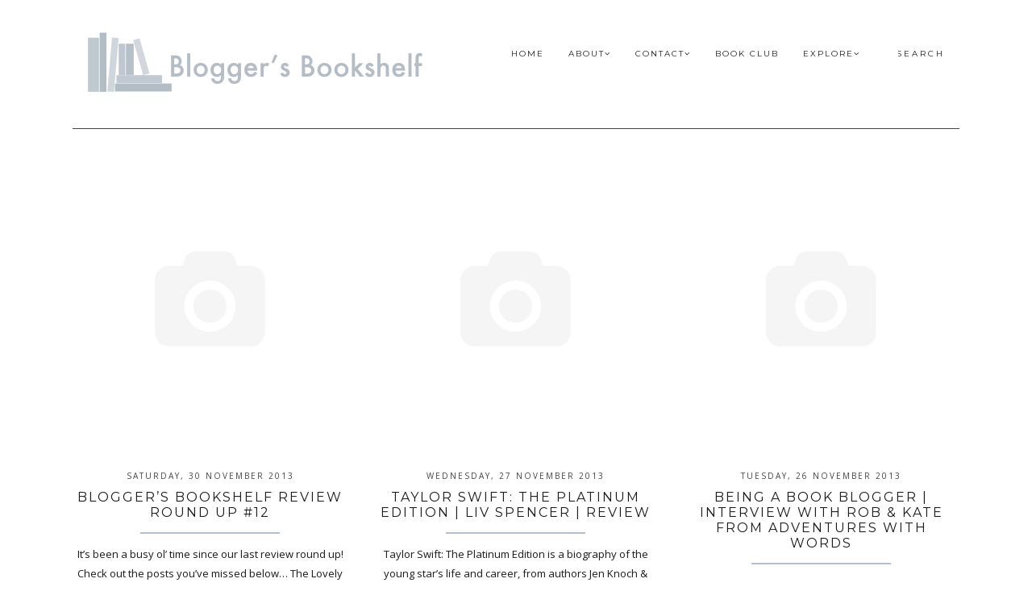

--- FILE ---
content_type: text/html; charset=UTF-8
request_url: https://bloggersbookshelf.blogspot.com/2013/11/
body_size: 86155
content:
<!DOCTYPE html>
<html class='v2 no-js' dir='ltr' lang='en' xmlns='http://www.w3.org/1999/xhtml' xmlns:b='http://www.google.com/2005/gml/b' xmlns:data='http://www.google.com/2005/gml/data' xmlns:expr='http://www.google.com/2005/gml/expr' xmlns:og='http://opengraphprotocol.org/schema/'>
<link href="//fonts.googleapis.com/css?family=Open+Sans:300,400,600%7CRaleway:200%7CMontserrat:400,700" rel="stylesheet" type="text/css">
<head>
<link href='https://www.blogger.com/static/v1/widgets/335934321-css_bundle_v2.css' rel='stylesheet' type='text/css'/>
<meta content='IE=edge,chrome=1' http-equiv='X-UA-Compatible'/>
<meta content='width=device-width,initial-scale=1.0,maximum-scale=1.0' name='viewport'/>
<meta content='November 2013' property='og:title'/>
<meta content='Blogger&#39;s Bookshelf' property='og:site_name'/>
<meta content='blog' property='og:type'/>
<meta content='http://bloggersbookshelf.blogspot.com/2013/11/' property='og:url'/>
<meta content='Our team of writers love to talk all things books, sharing reviews, features, lists, interviews and more.' property='og:description'/>
<meta content='blog' property='og:type'/>
<meta content='' property='og:image'/>
<!-- == Indexación == -->
<meta content='noindex,nofollow' name='robots'/>
<!-- Título del blog -->
<meta content='November 2013: Blogger&#39;s Bookshelf' property='og:title'/>
<title>November 2013 / Blogger's Bookshelf</title>
<meta content='text/html; charset=UTF-8' http-equiv='Content-Type'/>
<meta content='blogger' name='generator'/>
<link href='https://bloggersbookshelf.blogspot.com/favicon.ico' rel='icon' type='image/x-icon'/>
<link href='http://bloggersbookshelf.blogspot.com/2013/11/' rel='canonical'/>
<link rel="alternate" type="application/atom+xml" title="Blogger&#39;s Bookshelf - Atom" href="https://bloggersbookshelf.blogspot.com/feeds/posts/default" />
<link rel="alternate" type="application/rss+xml" title="Blogger&#39;s Bookshelf - RSS" href="https://bloggersbookshelf.blogspot.com/feeds/posts/default?alt=rss" />
<link rel="service.post" type="application/atom+xml" title="Blogger&#39;s Bookshelf - Atom" href="https://www.blogger.com/feeds/3226943261907804224/posts/default" />
<!--Can't find substitution for tag [blog.ieCssRetrofitLinks]-->
<meta content='Our team of writers love to talk all things books, sharing reviews, features, lists, interviews and more.' name='description'/>
<meta content='http://bloggersbookshelf.blogspot.com/2013/11/' property='og:url'/>
<meta content='Blogger&#39;s Bookshelf' property='og:title'/>
<meta content='Our team of writers love to talk all things books, sharing reviews, features, lists, interviews and more.' property='og:description'/>
<!-- /all-head-content -->
<style type='text/css'>@font-face{font-family:'Montserrat';font-style:normal;font-weight:400;font-display:swap;src:url(//fonts.gstatic.com/s/montserrat/v31/JTUHjIg1_i6t8kCHKm4532VJOt5-QNFgpCtr6Hw0aXp-p7K4KLjztg.woff2)format('woff2');unicode-range:U+0460-052F,U+1C80-1C8A,U+20B4,U+2DE0-2DFF,U+A640-A69F,U+FE2E-FE2F;}@font-face{font-family:'Montserrat';font-style:normal;font-weight:400;font-display:swap;src:url(//fonts.gstatic.com/s/montserrat/v31/JTUHjIg1_i6t8kCHKm4532VJOt5-QNFgpCtr6Hw9aXp-p7K4KLjztg.woff2)format('woff2');unicode-range:U+0301,U+0400-045F,U+0490-0491,U+04B0-04B1,U+2116;}@font-face{font-family:'Montserrat';font-style:normal;font-weight:400;font-display:swap;src:url(//fonts.gstatic.com/s/montserrat/v31/JTUHjIg1_i6t8kCHKm4532VJOt5-QNFgpCtr6Hw2aXp-p7K4KLjztg.woff2)format('woff2');unicode-range:U+0102-0103,U+0110-0111,U+0128-0129,U+0168-0169,U+01A0-01A1,U+01AF-01B0,U+0300-0301,U+0303-0304,U+0308-0309,U+0323,U+0329,U+1EA0-1EF9,U+20AB;}@font-face{font-family:'Montserrat';font-style:normal;font-weight:400;font-display:swap;src:url(//fonts.gstatic.com/s/montserrat/v31/JTUHjIg1_i6t8kCHKm4532VJOt5-QNFgpCtr6Hw3aXp-p7K4KLjztg.woff2)format('woff2');unicode-range:U+0100-02BA,U+02BD-02C5,U+02C7-02CC,U+02CE-02D7,U+02DD-02FF,U+0304,U+0308,U+0329,U+1D00-1DBF,U+1E00-1E9F,U+1EF2-1EFF,U+2020,U+20A0-20AB,U+20AD-20C0,U+2113,U+2C60-2C7F,U+A720-A7FF;}@font-face{font-family:'Montserrat';font-style:normal;font-weight:400;font-display:swap;src:url(//fonts.gstatic.com/s/montserrat/v31/JTUHjIg1_i6t8kCHKm4532VJOt5-QNFgpCtr6Hw5aXp-p7K4KLg.woff2)format('woff2');unicode-range:U+0000-00FF,U+0131,U+0152-0153,U+02BB-02BC,U+02C6,U+02DA,U+02DC,U+0304,U+0308,U+0329,U+2000-206F,U+20AC,U+2122,U+2191,U+2193,U+2212,U+2215,U+FEFF,U+FFFD;}@font-face{font-family:'Open Sans';font-style:normal;font-weight:400;font-stretch:100%;font-display:swap;src:url(//fonts.gstatic.com/s/opensans/v44/memSYaGs126MiZpBA-UvWbX2vVnXBbObj2OVZyOOSr4dVJWUgsjZ0B4taVIUwaEQbjB_mQ.woff2)format('woff2');unicode-range:U+0460-052F,U+1C80-1C8A,U+20B4,U+2DE0-2DFF,U+A640-A69F,U+FE2E-FE2F;}@font-face{font-family:'Open Sans';font-style:normal;font-weight:400;font-stretch:100%;font-display:swap;src:url(//fonts.gstatic.com/s/opensans/v44/memSYaGs126MiZpBA-UvWbX2vVnXBbObj2OVZyOOSr4dVJWUgsjZ0B4kaVIUwaEQbjB_mQ.woff2)format('woff2');unicode-range:U+0301,U+0400-045F,U+0490-0491,U+04B0-04B1,U+2116;}@font-face{font-family:'Open Sans';font-style:normal;font-weight:400;font-stretch:100%;font-display:swap;src:url(//fonts.gstatic.com/s/opensans/v44/memSYaGs126MiZpBA-UvWbX2vVnXBbObj2OVZyOOSr4dVJWUgsjZ0B4saVIUwaEQbjB_mQ.woff2)format('woff2');unicode-range:U+1F00-1FFF;}@font-face{font-family:'Open Sans';font-style:normal;font-weight:400;font-stretch:100%;font-display:swap;src:url(//fonts.gstatic.com/s/opensans/v44/memSYaGs126MiZpBA-UvWbX2vVnXBbObj2OVZyOOSr4dVJWUgsjZ0B4jaVIUwaEQbjB_mQ.woff2)format('woff2');unicode-range:U+0370-0377,U+037A-037F,U+0384-038A,U+038C,U+038E-03A1,U+03A3-03FF;}@font-face{font-family:'Open Sans';font-style:normal;font-weight:400;font-stretch:100%;font-display:swap;src:url(//fonts.gstatic.com/s/opensans/v44/memSYaGs126MiZpBA-UvWbX2vVnXBbObj2OVZyOOSr4dVJWUgsjZ0B4iaVIUwaEQbjB_mQ.woff2)format('woff2');unicode-range:U+0307-0308,U+0590-05FF,U+200C-2010,U+20AA,U+25CC,U+FB1D-FB4F;}@font-face{font-family:'Open Sans';font-style:normal;font-weight:400;font-stretch:100%;font-display:swap;src:url(//fonts.gstatic.com/s/opensans/v44/memSYaGs126MiZpBA-UvWbX2vVnXBbObj2OVZyOOSr4dVJWUgsjZ0B5caVIUwaEQbjB_mQ.woff2)format('woff2');unicode-range:U+0302-0303,U+0305,U+0307-0308,U+0310,U+0312,U+0315,U+031A,U+0326-0327,U+032C,U+032F-0330,U+0332-0333,U+0338,U+033A,U+0346,U+034D,U+0391-03A1,U+03A3-03A9,U+03B1-03C9,U+03D1,U+03D5-03D6,U+03F0-03F1,U+03F4-03F5,U+2016-2017,U+2034-2038,U+203C,U+2040,U+2043,U+2047,U+2050,U+2057,U+205F,U+2070-2071,U+2074-208E,U+2090-209C,U+20D0-20DC,U+20E1,U+20E5-20EF,U+2100-2112,U+2114-2115,U+2117-2121,U+2123-214F,U+2190,U+2192,U+2194-21AE,U+21B0-21E5,U+21F1-21F2,U+21F4-2211,U+2213-2214,U+2216-22FF,U+2308-230B,U+2310,U+2319,U+231C-2321,U+2336-237A,U+237C,U+2395,U+239B-23B7,U+23D0,U+23DC-23E1,U+2474-2475,U+25AF,U+25B3,U+25B7,U+25BD,U+25C1,U+25CA,U+25CC,U+25FB,U+266D-266F,U+27C0-27FF,U+2900-2AFF,U+2B0E-2B11,U+2B30-2B4C,U+2BFE,U+3030,U+FF5B,U+FF5D,U+1D400-1D7FF,U+1EE00-1EEFF;}@font-face{font-family:'Open Sans';font-style:normal;font-weight:400;font-stretch:100%;font-display:swap;src:url(//fonts.gstatic.com/s/opensans/v44/memSYaGs126MiZpBA-UvWbX2vVnXBbObj2OVZyOOSr4dVJWUgsjZ0B5OaVIUwaEQbjB_mQ.woff2)format('woff2');unicode-range:U+0001-000C,U+000E-001F,U+007F-009F,U+20DD-20E0,U+20E2-20E4,U+2150-218F,U+2190,U+2192,U+2194-2199,U+21AF,U+21E6-21F0,U+21F3,U+2218-2219,U+2299,U+22C4-22C6,U+2300-243F,U+2440-244A,U+2460-24FF,U+25A0-27BF,U+2800-28FF,U+2921-2922,U+2981,U+29BF,U+29EB,U+2B00-2BFF,U+4DC0-4DFF,U+FFF9-FFFB,U+10140-1018E,U+10190-1019C,U+101A0,U+101D0-101FD,U+102E0-102FB,U+10E60-10E7E,U+1D2C0-1D2D3,U+1D2E0-1D37F,U+1F000-1F0FF,U+1F100-1F1AD,U+1F1E6-1F1FF,U+1F30D-1F30F,U+1F315,U+1F31C,U+1F31E,U+1F320-1F32C,U+1F336,U+1F378,U+1F37D,U+1F382,U+1F393-1F39F,U+1F3A7-1F3A8,U+1F3AC-1F3AF,U+1F3C2,U+1F3C4-1F3C6,U+1F3CA-1F3CE,U+1F3D4-1F3E0,U+1F3ED,U+1F3F1-1F3F3,U+1F3F5-1F3F7,U+1F408,U+1F415,U+1F41F,U+1F426,U+1F43F,U+1F441-1F442,U+1F444,U+1F446-1F449,U+1F44C-1F44E,U+1F453,U+1F46A,U+1F47D,U+1F4A3,U+1F4B0,U+1F4B3,U+1F4B9,U+1F4BB,U+1F4BF,U+1F4C8-1F4CB,U+1F4D6,U+1F4DA,U+1F4DF,U+1F4E3-1F4E6,U+1F4EA-1F4ED,U+1F4F7,U+1F4F9-1F4FB,U+1F4FD-1F4FE,U+1F503,U+1F507-1F50B,U+1F50D,U+1F512-1F513,U+1F53E-1F54A,U+1F54F-1F5FA,U+1F610,U+1F650-1F67F,U+1F687,U+1F68D,U+1F691,U+1F694,U+1F698,U+1F6AD,U+1F6B2,U+1F6B9-1F6BA,U+1F6BC,U+1F6C6-1F6CF,U+1F6D3-1F6D7,U+1F6E0-1F6EA,U+1F6F0-1F6F3,U+1F6F7-1F6FC,U+1F700-1F7FF,U+1F800-1F80B,U+1F810-1F847,U+1F850-1F859,U+1F860-1F887,U+1F890-1F8AD,U+1F8B0-1F8BB,U+1F8C0-1F8C1,U+1F900-1F90B,U+1F93B,U+1F946,U+1F984,U+1F996,U+1F9E9,U+1FA00-1FA6F,U+1FA70-1FA7C,U+1FA80-1FA89,U+1FA8F-1FAC6,U+1FACE-1FADC,U+1FADF-1FAE9,U+1FAF0-1FAF8,U+1FB00-1FBFF;}@font-face{font-family:'Open Sans';font-style:normal;font-weight:400;font-stretch:100%;font-display:swap;src:url(//fonts.gstatic.com/s/opensans/v44/memSYaGs126MiZpBA-UvWbX2vVnXBbObj2OVZyOOSr4dVJWUgsjZ0B4vaVIUwaEQbjB_mQ.woff2)format('woff2');unicode-range:U+0102-0103,U+0110-0111,U+0128-0129,U+0168-0169,U+01A0-01A1,U+01AF-01B0,U+0300-0301,U+0303-0304,U+0308-0309,U+0323,U+0329,U+1EA0-1EF9,U+20AB;}@font-face{font-family:'Open Sans';font-style:normal;font-weight:400;font-stretch:100%;font-display:swap;src:url(//fonts.gstatic.com/s/opensans/v44/memSYaGs126MiZpBA-UvWbX2vVnXBbObj2OVZyOOSr4dVJWUgsjZ0B4uaVIUwaEQbjB_mQ.woff2)format('woff2');unicode-range:U+0100-02BA,U+02BD-02C5,U+02C7-02CC,U+02CE-02D7,U+02DD-02FF,U+0304,U+0308,U+0329,U+1D00-1DBF,U+1E00-1E9F,U+1EF2-1EFF,U+2020,U+20A0-20AB,U+20AD-20C0,U+2113,U+2C60-2C7F,U+A720-A7FF;}@font-face{font-family:'Open Sans';font-style:normal;font-weight:400;font-stretch:100%;font-display:swap;src:url(//fonts.gstatic.com/s/opensans/v44/memSYaGs126MiZpBA-UvWbX2vVnXBbObj2OVZyOOSr4dVJWUgsjZ0B4gaVIUwaEQbjA.woff2)format('woff2');unicode-range:U+0000-00FF,U+0131,U+0152-0153,U+02BB-02BC,U+02C6,U+02DA,U+02DC,U+0304,U+0308,U+0329,U+2000-206F,U+20AC,U+2122,U+2191,U+2193,U+2212,U+2215,U+FEFF,U+FFFD;}</style>
<style id='page-skin-1' type='text/css'><!--
/*
-----------------------------------------------
Blogger Template
Name:     Gazette
Designer: Maira Gallardo
URL:      www.mairagstudio.com
Version:  2.0
----------------------------------------------- */
/* Variable definitions
====================
<Variable name="keycolor" description="Main Color" type="color" default="#ffffff"/>
<Group description="Blog Title" selector=".header h1">
<Variable name="header.font" description="Font" type="font" default="200 50px Raleway, sans-serif"/>
<Variable name="header.text.color" description="Title Color" type="color" default="#1a1a1a" />
</Group>
<Group description="Page Text" selector="body">
<Variable name="body.font" description="Font" type="font" default="normal normal 13px Open Sans, sans-serif"/>
<Variable name="body.text.color" description="Text Color" type="color" default="#1a1a1a"/>
</Group>
<Group description="Menu" selector=".tabs-inner .widget li a">
<Variable name="tabs.font" description="Font" type="font" default="normal normal 10px Montserrat, sans-serif"/>
<Variable name="tabs.text.color" description="Text Color" type="color" default="#1a1a1a"/>
<Variable name="tabs.hover.color" description="Hover Color" type="color" default="#f5f5f5"/>
<Variable name="sticky.color" description="Sticky Menu Background" type="color" default="#1a1a1a"/>
<Variable name="sticky.text.color" description="Sticky Text" type="color" default="#ffffff"/>
</Group>
<Group description="Accents" selector=".content-inner">
<Variable name="accent" description="Accent Color" type="color" default="#becdba"/>
<Variable name="social.color" description="Social Icons Color" type="color" default="#1a1a1a"/>
<Variable name="border.color" description="Borders Color" type="color" default="#1a1a1a"/>
</Group>
<Group description="Links" selector=".main-outer">
<Variable name="link.color" description="Link Color" type="color" default="#becdba"/>
<Variable name="link.visited.color" description="Visited Color" type="color" default="#1a1a1a"/>
<Variable name="link.hover.color" description="Hover Color" type="color" default="#f5f5f5"/>
</Group>
<Group description="Post Title" selector="h3.post-title">
<Variable name="post.title.font" description="Font" type="font" default="normal 16px Montserrat, sans-serif"/>
<Variable name="post.title.color" description="Post title color" type="color" default="#1a1a1a"/>
</Group>
<Group description="Gadgets" selector="h2">
<Variable name="widget.title.font" description="Title Font" type="font" default="normal normal 16px Montserrat, sans-serif"/>
<Variable name="widget.title.text.color" description="Title Color" type="color" default="#1a1a1a"/>
</Group>
<Variable name="startSide" description="Side where text starts in blog language" type="automatic" default="left"/>
<Variable name="endSide" description="Side where text ends in blog language" type="automatic" default="right"/>
*/
------------------------------------------------------*/
/*------------------------------------------------
RESET CSS
----------------------------------------------- */
html,body,div,span,applet,object,iframe,h1,h2,h3,h4,h5,h6,p,blockquote,pre,a,abbr,acronym,address,big,cite,code,del,dfn,em,font,img,ins,kbd,q,s,samp,small,strike,strong,sub,sup,tt,var,b,u,i,center,dl,dt,dd,ul,li,fieldset,form,label,legend,table,caption,tbody,tfoot,thead,tr,th,td {
margin: 0;
padding: 0;
border: 0;
outline: 0;
font-size: 100%;
vertical-align: baseline;
background: transparent;
}
body {
line-height: 1;
}
blockquote,q {
quotes: none;
}
blockquote:before,blockquote:after,q:before,q:after {
content: '';
content: none;
}
/* remember to define focus styles! */
:focus {
outline: 0;
}
/* remember to highlight inserts somehow! */
ins {
text-decoration: none;
}
del {
text-decoration: line-through;
}
/* tables still need 'cellspacing="0"' in the markup */
table {
border-collapse: collapse;
border-spacing: 0;
}
/*-----------------------------------------------
GENERAL
----------------------------------------------- */
#navbar,#Attribution1,.post-icons,.post-author.vcard,.post-timestamp,.feed-links {
display: none;
}
body {
font: normal normal 13px Open Sans, sans-serif;
color: #1a1a1a;
background: #ffffff;
text-align: justify;
overflow-x: hidden;
}
html body {
width: 100%;
}
.outer-wrapper {
margin: 0 auto;
max-width: 1100px;
}
.content-wrapper {
margin: 0 auto;
}
.column-center-outer,.column-right-outer {
-webkit-box-sizing: border-box;
-moz-box-sizing: border-box;
box-sizing: border-box;
}
.column-center-outer {
width: 63.637%;
float: left;
}
.column-right-outer {
width: 31.8%;
float: right;
}
a:link {
text-decoration: none;
color: #b0c0ce;
transition: all .3s ease-out;
-o-transition: all .3s ease-out;
-moz-transition: all .3s ease-out;
-webkit-transition: all .3s ease-out;
}
a:visited {
text-decoration: none;
color: #b0c0ce;
}
a:hover {
text-decoration: none;
color: #4e6e8c;
transition: all .3s ease-out;
-o-transition: all .3s ease-out;
-moz-transition: all .3s ease-out;
-webkit-transition: all .3s ease-out;
}
::-moz-placeholder {
color: #1a1a1a;
opacity: 1;
}
::-webkit-input-placeholder {
color: #1a1a1a;
}
[placeholder]:focus::-webkit-input-placeholder {
transition: opacity .5s .5s ease;
opacity: 0;
}
[placeholder]:focus::-moz-placeholder {
transition: opacity .5s .5s ease;
opacity: 0;
}
input:-webkit-autofill {
-webkit-box-shadow: 0 0 0 1000px #fff inset;
}
input::-moz-placeholder {
opacity: 1;
}
iframe {
max-width: 100%;
}
/*---------------------------------------------
BLOG HEADER
----------------------------------------------- */
.header-wrapper {
width: 30%;
display: inline-block;
margin: 0;
padding: 40px 0 0;
}
.header.section {
padding: 0;
margin: 0;
}
.Header h1 {
font: 200 50px Raleway, sans-serif;
color: #1a1a1a;
letter-spacing: 3px;
}
.Header h1 a {
color: #1a1a1a;
}
#Header1_headerimg {
max-width: 1100px;
height: auto;
}
.Header .description {
display: none;
}
.header-inner .Header .titlewrapper {
padding: 0;
}
header .widget {
margin: 0;
}
/*---------------------------------------------
SITE NAVIGATION
----------------------------------------------- */
#mobile-menu {
display: none;
}
.sticky-wrapper {
width: 68%;
float: right;
}
.nav {
width: 100%;
display: inline-block;
text-align: right;
margin: 45px auto 0;
}
.nav .widget {
margin: 0;
}
.searchbox {
display: inline-block;
text-align: left;
width: 14%;
}
@-moz-document url-prefix() {
.searchbox{
position: relative;
top: 3px;
}
}
.menu-display {
display: block !important;
}
.main-menu {
background: #ffffff;
}
.main-menu > ul {
margin: 0 auto !important;
max-width: 1100px;
}
.main-menu > ul > li {
float: none;
display: inline-block;
position: relative;
list-style: none;
padding: 0 !important;
}
.main-menu> ul > li > a {
padding: 15px;
display: inline-block;
font: normal normal 10px Montserrat, sans-serif;
color: #1a1a1a;
text-transform: uppercase;
letter-spacing: 2px;
}
.main-menu > li > a:hover {
color: #444444;
}
.main-menu > ul > li:hover > ul {
display: block;
top: 43px;
left: -1px;
background: #ffffff;
transition: all .3s ease-out;
-o-transition: all .3s ease-out;
-moz-transition: all .3s ease-out;
-webkit-transition: all .3s ease-out;
}
.main-menu ul > li > ul {
display: none;
position: absolute;
left: 0;
top: 100%;
z-index: 9999;
min-width: 135px;
text-transform: uppercase;
transition: all .3s ease-out;
-o-transition: all .3s ease-out;
-moz-transition: all .3s ease-out;
-webkit-transition: all .3s ease-out;
}
.main-menu li ul li a {
height: inherit;
float: inherit;
text-align: left;
display: block;
margin: 0 !important;
padding: 10px 20px;
z-index: 9999;
font: normal normal 10px Montserrat, sans-serif;
color: #1a1a1a;
letter-spacing: 1px;
}
.main-menu li ul li a:hover {
color: #444444;
}
#sticky-wrapper.sticky-wrapper.is-sticky .nav {
background: #ffffff;
z-index: 9999;
width: 100% !important;
left: 0;
padding: 0 0 5px;
color: #000000;
margin: 0;
}
#sticky-wrapper.sticky-wrapper.is-sticky .nav .nav-wrapper{
max-width:1100px;
margin:0 auto;
text-align:center;
}
#sticky-wrapper.sticky-wrapper.is-sticky .nav .main-menu,#sticky-wrapper.sticky-wrapper.is-sticky .nav .main-menu > ul > li:hover > ul {
background: #ffffff;
}
#sticky-wrapper.sticky-wrapper.is-sticky .nav .main-menu ul li a {
color: #000000;
}
/*-----------------------------------------------
SEARCH BOX
----------------------------------------------- */
#HTML503 h2,#HTML503 hr {
display: none;
}
.search-form {
background: #ffffff;
}
.searchbox-mobile .search-form {
background: #ffffff;
border-left: none;
border-right: none;
height: auto;
}
#searchform fieldset {
background: #ffffff;
border: none;
transition: all .6s ease-out;
-o-transition: all .6s ease-out;
-moz-transition: all .6s ease-out;
-webkit-transition: all .6s ease-out;
padding: 0 0 0 10px;
margin: 0;
}
#search {
background: #ffffff;
border: 0;
margin: 0;
padding: 0 0 0 5px;
font: normal normal 10px Montserrat, sans-serif;
width: 75px;
}
.searchbox-mobile #search {
font: normal normal 16px Montserrat, sans-serif;
width: 85%;
}
.search-form input {
color: #1a1a1a;
}
.search-form fieldset:before {
content: "\f002";
font-family: FontAwesome;
color: #1a1a1a;
font-size: 10px;
}
.searchbox-mobile .search-form fieldset:before {
font-size: 16px;
}
.search-form input::-webkit-input-placeholder {
color: #1a1a1a;
letter-spacing: 3px;
font: normal normal 10px Montserrat, sans-serif;
}
.searchbox-mobile .search-form input::-webkit-input-placeholder {
font: normal normal 16px Montserrat, sans-serif;
letter-spacing: 1px;
}
.search-form input:-moz-placeholder {
color: #1a1a1a;
letter-spacing: 3px;
font: normal normal 10px Montserrat, sans-serif;
}
.searchbox-mobile .search-form input:-moz-placeholder {
font: normal normal 16px Montserrat, sans-serif;
letter-spacing: 1px;
}
.search-form input::-moz-placeholder {
color: #1a1a1a;
letter-spacing: 3px;
font: normal normal 10px Montserrat, sans-serif;
}
.searchbox-mobile .search-form input::-moz-placeholder {
font: normal normal 16px Montserrat, sans-serif;
letter-spacing: 1px;
}
.search-form input:-ms-input-placeholder {
color: #1a1a1a;
letter-spacing: 3px;
font: normal normal 10px Montserrat, sans-serif;
}
.searchbox-mobile .search-form input:-ms-input-placeholder {
font: normal normal 16px Montserrat, sans-serif;
letter-spacing: 1px;
}
#sticky-wrapper.sticky-wrapper.is-sticky .nav .search-form input {
color: #000000;
}
#sticky-wrapper.sticky-wrapper.is-sticky .nav::-moz-placeholder {
color: #000000;
}
#sticky-wrapper.sticky-wrapper.is-sticky .nav::-webkit-input-placeholder {
color: #000000;
}
#sticky-wrapper.sticky-wrapper.is-sticky .nav .search-form fieldset:before {
color: #000000;
}
#sticky-wrapper.sticky-wrapper.is-sticky .searchbox .search-form input::-webkit-input-placeholder {
color: #000000;
}
#sticky-wrapper.sticky-wrapper.is-sticky .searchbox .search-form input:-moz-placeholder {
color: #000000;
}
#sticky-wrapper.sticky-wrapper.is-sticky .searchbox .search-form input::-moz-placeholder {
color: #000000;
}
#sticky-wrapper.sticky-wrapper.is-sticky .searchbox .search-form input:-ms-input-placeholder {
color: #000000;
}
/*---------------------------------------------
HEADINGS
----------------------------------------------- */
h1,h2,h3,h4,h5 {
margin: 0 0 10px;
font: normal normal 16px Montserrat, sans-serif;
color: #444444;
text-transform: uppercase;
letter-spacing: 2px;
}
h1 {
font-size: 20px;
}
h3 {
font-size: 16px;
}
h4 {
font-size: 14px;
}
h5 {
font-size: 12px;
}
hr {
border: 1px solid #b0c0ce;
width: 50%;
}
/*------------------------------------------------------
TOP GADGETS AREA
------------------------------------------------------*/
.gadget-area {
width: 100%;
max-width: 1100px;
margin: 20px auto 40px;
border-top: 1px solid #444444;
border-bottom: 1px solid #444444;
padding: 40px 0 0;
}
.slider-area.section {
width: 65.811965811966%;
display: inline-block;
margin: 0 2.5641025641026% 0 0;
}
.top-right.section {
width: 31.223931623932%;
display: inline-block;
margin: 0;
vertical-align: top;
}
.bottom-area.section {
width: 100%;
margin: 40px 0 0;
}
.gadget-area .widget {
border: 1px solid #444444;
padding: 40px;
text-align: center;
margin: 0;
}
.top-right .widget:first-child {
margin: 0 0 40px;
}
.gadget-area .widget h2 {
text-align: center;
}
.gadget-area hr,.slider-area h2,.slider-area hr {
display: none;
}
.slider-area .widget {
border: none;
padding: 0;
}
.top-right .Text {
font-size: 15px;
min-height: 209px;
}
/*-----------------------------------------------
SLIDER
------------------------------------------------*/
.cycle-slideshow {
width: 100%;
height: 475px;
max-height: 475px;
display: block;
text-align: center;
z-index: 0;
overflow: hidden;
}
.cycle-slideshow ul {
width: 100%;
height: 100%;
height: 100vh;
padding: 0;
}
.cycle-slideshow li {
width: 100%;
height: 100%;
margin: 0;
padding: 0;
}
.cycle-prev,.cycle-next {
position: absolute;
top: 0;
width: 11%;
opacity: 1;
filter: alpha(opacity=100);
z-index: 800;
height: 100%;
cursor: pointer;
}
.cycle-prev {
left:0;  background:url([data-uri]) 50% 50% no-repeat
}
.cycle-next {
right:0;  background:url([data-uri]) 50% 50% no-repeat
}
.slide-inside {
display: table;
vertical-align: middle;
height: 100%;
padding: 0;
width: 100%;
background: transparent;
transition: all .25s ease-out;
-o-transition: all .25s ease-out;
-moz-transition: all .25s ease-out;
-webkit-transition: all .25s ease-out;
}
.slide-inside:hover {
background: rgba(255,255,255,0.1);
}
.slide-title,.slide-title a:hover {
display: table-cell;
vertical-align: middle;
}
.slide-h2 {
text-transform: uppercase;
display: block;
font: normal normal 16px Montserrat, sans-serif;
color: #1a1a1a;
letter-spacing: 1px;
margin-bottom: 15px;
z-index: 9;
}
.slide-image {
background-size: cover !important;
height: 100%;
width: 100%;
}
.slide-container {
display: block;
padding: 0;
color: #1a1a1a;
letter-spacing: 0;
width: 40%;
margin: 0 auto;
padding: 25px;
background: rgba(255,255,255,.7);
}
#slide-more {
text-transform: uppercase;
font: normal normal 10px Montserrat, sans-serif;
background: #b0c0ce;
color: #1a1a1a;
letter-spacing: 2px;
padding: 10px 0;
margin: 25px auto 10px;
display: block;
max-width: 35%;
border: 1px solid #b0c0ce;
transition: all .3s ease-out;
-o-transition: all .3s ease-out;
-moz-transition: all .3s ease-out;
-webkit-transition: all .3s ease-out;
}
#slide-more:hover {
background: transparent;
color: #b0c0ce;
}
/*-----------------------------------------------
NEWSLETTER
----------------------------------------------- */
.bottom-area .widget {
background: #444444;
}
.bottom-area .widget h2 {
color: #ffffff;
}
.bottom-area p {
color: #ffffff;
letter-spacing: 1px;
}
.mc-field-group {
width: 31.623931623932%;
display: inline-block;
letter-spacing: 1px;
}
.sidebar .mc-field-group {
width: 100%;
display: inline-block;
letter-spacing: 1px;
}
#mc-embedded-subscribe-form table {
width: 100%;
}
.indicates-required,#mc_embed_signup_scroll h2 {
display: none;
}
label {
text-transform: uppercase;
font: normal normal 10px Montserrat, sans-serif;
letter-spacing: 1px;
}
input#mce-EMAIL,input#mce-FNAME {
background: #ffffff;
text-align: center;
font: normal normal 10px Montserrat, sans-serif;
color: #444444;
text-transform: uppercase;
letter-spacing: 1px;
padding: 10px 0;
border: none;
width: 100%;
}
.sidebar input#mce-EMAIL,.sidebar input#mce-FNAME {
background: #ffffff;
border: 1px solid #444444;
margin: 0 0 10px;
}
input#mc-embedded-subscribe.button {
background: #b0c0ce;
border: 1px solid #b0c0ce;
color: #444444;
text-transform: uppercase;
font: normal normal 10px Montserrat, sans-serif;
letter-spacing: 1px;
cursor: pointer;
width: 100%;
padding: 9px 0;
margin: 0;
text-align: center;
transition: all .3s ease-out;
-o-transition: all .3s ease-out;
-moz-transition: all .3s ease-out;
-webkit-transition: all .3s ease-out;
}
input#mc-embedded-subscribe.button:hover {
color: #b0c0ce;
background: transparent;
}
/*-----------------------------------------------
SOCIAL
----------------------------------------------- */
#LinkList501 ul,#LinkList502 ul {
overflow: hidden;
line-height: 0;
text-align: center !important;
margin: 17px 0 0 !important;
}
#LinkList501 ul li,#LinkList502 ul li {
display: inline-block;
}
#LinkList501 ul li a,#LinkList502 ul li a {
letter-spacing: 2px;
display: inline-block;
cursor: pointer;
padding: 0 15px;
line-height: 1.8;
text-align: center;
position: relative;
z-index: 1;
color: #1a1a1a;
}
#LinkList501 ul li a:hover,#LinkList502 ul li a:hover {
color: #4e6e8c;
}
/*-----------------------------------------------
INSTAFEED
----------------------------------------------- */
#instafeed {
width: 100%;
display: block;
margin: 0;
padding: 0;
line-height: 0;
text-align: center;
}
#instafeed a {
padding: 0;
margin: 0;
display: inline-block;
line-height: 0;
position: relative;
}
#instafeed .insta-likes {
position: absolute;
width: 100%;
height: 100%;
left: 0;
right: 0;
bottom: 0;
opacity: 0;
letter-spacing: 1px;
background: rgba(0,0,0,0.7);
font: normal normal 10px Montserrat, sans-serif;
color: #ffffff;
line-height: 1.7 !important;
-webkit-font-smoothing: antialiased;
-webkit-transition: opacity 800ms ease;
-moz-transition: opacity 800ms ease;
-o-transition: opacity 800ms ease;
-ms-transition: opacity 800ms ease;
transition: opacity 800ms ease;
}
#instafeed .insta-likes:hover {
opacity: 1;
}
#instafeed li {
width: 30.7%;
display: inline-block;
line-height: 0;
margin: 0 2.5641025641026% 2.5641025641026% 0;
padding: 0;
}
#instafeed li:nth-child(3n) {
margin: 0 0 2.5641025641026%;
}
#instafeed li img {
width: 100% !important;
}
/*-----------------------------------------------
POST META
----------------------------------------------- */
.post-meta {
text-align: center;
}
.post-meta ul {
padding: 0 !important;
}
.post-meta ul li {
display: inline-block;
padding: 0 15px;
}
h2.date-header {
margin: 10px 0;
font: normal normal 13px Open Sans, sans-serif;
font-size: 10px;
display: block !important;
letter-spacing: 2px;
text-align: center;
}
.location {
margin: 10px auto;
}
.post-location {
font: normal normal 10px Montserrat, sans-serif;
text-transform: uppercase;
letter-spacing: 2px;
}
.post-location a {
color: #b0c0ce;
}
/*------------------------------------------------------
ENTRIES
------------------------------------------------------*/
.main-wrapper {
max-width: 1100px;
margin: 40px auto 0;
border-top: 1px solid #444444;
padding: 40px 0 0;
}
.main.section {
margin: 0;
}
.post {
margin: 0 0 50px;
padding: 0;
}
h3.post-title,.comments h4 {
margin-bottom: 15px;
font: normal normal 16px Montserrat, sans-serif;
text-transform: uppercase;
letter-spacing: 2px;
text-align: center;
color: #1a1a1a;
}
h3.post-title a {
color: #1a1a1a;
}
.post-labels {
display: none;
}
.post-body {
line-height: 1.9;
position: relative;
margin-top: 25px;
}
.post-body hr {
width: 50%;
}
/*-
Anjali - to stop images being huge in posts, you put max in front of width, so that the MAX width of the post images everywhere will be 100. Which means they're good on the front page but are resizable on the actual posts. You're amazing. Well done.*/
.post-body img {
max-width: 100%;
height: auto;
}
.post-body blockquote {
margin: 20px 0;
line-height: 1.8em;
font-size: 14px;
font-style: italic;
border-top: 1px solid #444444;
border-bottom: 1px solid #444444;
padding: 30px;
}
.post-body blockquote:before {
content: '\f10d';
font-family: FontAwesome;
color: #b0c0ce;
padding-right: 15px;
font-size: 20px;
}
.jump-link {
margin: 25px auto;
text-align: center;
cursor: pointer;
}
.jump-link a {
background: #ffffff;
border: 1px solid #ffffff;
padding: 10px;
font: normal normal 10px Montserrat, sans-serif;
text-transform: uppercase;
color: #b0c0ce;
letter-spacing: 2px;
}
.jump-link a:hover {
background: transparent;
color: #1a1a1a;
}
/*-----------------------------------------------
RELATED POSTS
----------------------------------------------- */
.related-posts {
text-align: center;
width: 100%;
margin: 40px auto;
padding: 15px 0 0;
border-top: 1px solid #444444;
}
.related-posts h5 {
background: #ffffff;
font: normal normal 16px Montserrat, sans-serif;
letter-spacing: 2px;
text-transform: uppercase;
position: relative;
top: -25px;
width: 50%;
margin: 0 auto;
}
.related-posts ul li {
list-style: none;
margin: 0 17px 0 0;
display: inline-block;
text-align: center;
padding: 0;
width: 31.623931623932%;
vertical-align: top;
}
.related-posts ul li:last-child {
margin: 0;
}
.related-posts ul li img {
margin-bottom: 10px;
width: 100%;
height: auto !important;
}
.related-posts ul li img:hover {
opacity: .7;
}
.related-posts ul li a {
text-align: center;
font: normal normal 10px Montserrat, sans-serif;
color: #1a1a1a;
text-transform: uppercase;
letter-spacing: 1px;
width: 90%;
}
/*-----------------------------------------------
POST FOOTER
----------------------------------------------- */
.post-footer {
margin: 40px 0 0;
font: normal normal 10px Montserrat, sans-serif;
line-height: 1.8;
letter-spacing: 2px;
text-transform: uppercase;
}
.post-share-buttons.goog-inline-block {
margin: 0 auto;
padding-top: 30px;
text-align: center;
width: 100%;
border-top: 1px solid #444444;
}
.share-title {
text-transform: uppercase;
font: normal normal 16px Montserrat, sans-serif;
}
.share {
position: relative;
top: -40px;
background: #ffffff;
max-width: 40%;
margin: 0 auto;
}
.share li {
display: inline-block;
padding: 0 10px !important;
}
.share .fa {
font-size: 13px;
color: #444444;
}
.share .fa:hover {
color: #b0c0ce;
}
/*-----------------------------------------------
COMMENTS
----------------------------------------------- */
.comments .comments-content .icon.blog-author {
background-repeat: no-repeat;
}
.comment-header {
padding-bottom: 20px;
margin-top: 40px;
font: normal normal 10px Montserrat, sans-serif;
text-transform: uppercase;
letter-spacing: 2px;
}
.comments .comments-content .user a {
font-weight: 400;
color: #b0c0ce;
font-size: 13px;
}
.comment-content {
font: normal normal 13px Open Sans, sans-serif;
line-height: 1.8em;
color: #1a1a1a;
padding-bottom: 15px;
}
.comment-actions {
font: normal normal 10px Montserrat, sans-serif;
letter-spacing: 3px;
font-size: 80%;
text-transform: uppercase;
text-align: right;
float: right;
}
.comment-actions a:link {
color: #b0c0ce;
}
.comment-actions a:hover {
color: #4e6e8c;
}
li.comment {
border-bottom: 1px solid #444444;
padding-bottom: 25px !important;
}
.avatar-image-container {
border: none;
padding: 0;
}
.thread-toggle {
font: normal normal 10px Montserrat, sans-serif;
letter-spacing: 2px;
font-size: 80%;
text-transform: uppercase;
}
.continue {
display: inline-block;
font: normal normal 10px Montserrat, sans-serif;
letter-spacing: 2px;
font-size: 80%;
text-transform: uppercase;
padding: 2px;
}
/*-----------------------------------------------
SIDEBAR
----------------------------------------------- */
#sidebar-right-1.sidebar.section {
width: 100%;
margin: 0 auto;
}
.sidebar .widget {
border: 1px solid #444444;
padding: 30px;
text-align: center;
}
.sidebar .widget h2 {
text-align: center;
}
.sidebar hr {
width: 30%;
margin-bottom: 10px;
}
.widget {
margin: 30px 0;
}
.widget ul {
list-style: none;
margin: 0;
padding: 0;
}
.widget li {
margin: 0;
padding: 0 0 .25em;
text-indent: 0;
line-height: 1.5em;
}
.widget .popular-posts ul {
list-style: none;
}
.Image img {
max-width: 100%;
height: auto;
}
/*-----------------------------------------------
EMAIL SUBSCRIPTION
----------------------------------------------- */
.FollowByEmail .follow-by-email-inner {
border-bottom: 2px solid #b0c0ce;
}
.FollowByEmail .follow-by-email-inner .follow-by-email-address {
text-align: left;
width: 90%;
background: transparent;
padding: 10px 0;
color: #4e6e8c;
border: none;
font: normal normal 10px Montserrat, sans-serif;
text-transform: uppercase;
margin-left: 0;
letter-spacing: 1px;
}
.FollowByEmail .follow-by-email-inner .follow-by-email-submit {
background: transparent;
width: 10%;
margin: 0;
padding: 0;
color: #b0c0ce;
font-size: 15px;
font-family: FontAwesome;
}
.follow-by-email-submit:focus {
outline: none;
border: none;
}
/*-----------------------------------------------
POPULAR POSTS
------------------------------------------------*/
.PopularPosts .widget-content ul {
width: 100%;
}
.PopularPosts .widget-content ul li {
padding: 0 !important;
display: block;
margin-bottom: 25px;
}
.PopularPosts img {
padding: 0;
width: 100%;
height: auto;
}
.PopularPosts .item-thumbnail {
margin: 0;
}
.PopularPosts .item-title a {
position: relative;
font: normal normal 10px Montserrat, sans-serif;
color: #1a1a1a;
font-size: 11px;
letter-spacing: 2px;
text-transform: uppercase;
}
.PopularPosts .item-thumbnail img:hover {
opacity: .7;
filter: alpha(opacity=70);
}
.PoularPosts .widget-content ul li a {
padding: 0;
margin-bottom: 0;
background: transparent;
}
.PopularPosts .item-title {
text-align: center;
}
.PopularPosts .item-snippet {
display: none;
}
.widget .widget-item-control a img {
width: 18px;
height: 18px;
}
/*-----------------------------------------------
ARCHIVES
----------------------------------------------- */
.BlogArchive {
color: #444444;
}
.archive-title h2 {
cursor: pointer;
text-align: left !important;
margin-bottom: 0 !important;
padding: 10px 20px !important;
border: none;
}
.BlogArchive .archive-title h2::after {
content: '\f107';
font-family: FontAwesome;
position: absolute;
right: 20px;
top: 10px;
font-size: 20px;
text-align: right;
}
.BlogArchive.collapse .archive-title h2::after {
content: '\f106';
font-family: FontAwesome;
}
.archive .widget-content {
padding: 0 20px 20px !important;
}
.BlogArchive hr {
display: none;
}
.archive ul li {
width: 100%;
font: normal normal 10px Montserrat, sans-serif;
text-transform: uppercase;
letter-spacing: 2px;
padding: 15px 5px;
text-align: left !important;
margin: 5px 0 !important;
}
/*-----------------------------------------------
CONTACT FORM
---------------------------------------------- */
.contact-form-name,.contact-form-email,.contact-form-email-message {
max-width: 98.1%;
border-top: none;
border-left: none;
border-right: none;
border-bottom: 2px solid #b0c0ce;
padding: 10px 0 10px 10px;
color: #1a1a1a;
letter-spacing: 1px;
box-sizing: content-box;
font: normal normal 10px Montserrat, sans-serif;
outline: none;
}
.contact-form-button-submit {
background: #b0c0ce;
min-height: 50px;
width: 100%;
padding: 0 0 0 15px;
border: 1px solid #b0c0ce;
margin: 10px 0;
border-radius: 0;
-moz-border-radius: 0;
text-transform: uppercase;
letter-spacing: 2px;
color: #1a1a1a;
font: normal normal 16px Montserrat, sans-serif;
text-align: left;
cursor: pointer;
}
.contact-form-button-submit:hover {
background: transparent;
color: #b0c0ce;
border: 1px solod #b0c0ce;
}
input:focus,textarea:focus {
border: none;
outline: none;
}
/*-----------------------------------------------
SITE NAVIGATION
---------------------------------------------- */
#blog-pager {
margin: 50px auto;
}
a.blog-pager-older-link,a.blog-pager-newer-link {
color: #1a1a1a;
font: normal normal 10px Montserrat, sans-serif;
text-transform: uppercase;
letter-spacing: 2px;
}
.status-msg-wrap {
width: 100%;
margin: 0 auto 30px;
font: normal normal 16px Montserrat, sans-serif;
color: #444444;
text-transform: uppercase;
letter-spacing: 2px;
}
.status-msg-body {
padding: 0 0 20px;
text-align: center;
}
.status-msg-hidden {
visibility: visible;
padding: 35px 0 0;
text-align: center;
font: normal normal 10px Montserrat, sans-serif;
position: relative;
}
.status-msg-bg {
background-color: transparent;
}
a.go-top {
position: fixed;
bottom: 1.5em;
right: 3em;
color: #b0c0ce;
font-size: 25px;
display: none;
margin: 0;
text-transform: uppercase;
}
/*------------------------------------------------------
SITE FOOTER
------------------------------------------------------*/
.footer-outer {
width: 100%;
margin: 0 auto;
padding: 50px 0;
}
.bottom {
width: 100%;
background: #ffffff;
padding: 40px 0;
text-align: center;
margin: 0 auto;
}
.site-credits {
margin: 0 auto;
color: #000000;
text-transform: uppercase;
letter-spacing: 2px;
padding: 0;
font: normal normal 10px Montserrat, sans-serif;
}
.site-credits a {
color: #000000;
}
/*-----------------------------------------------
MEDIA QUERIES
------------------------------------------------*/
@media screen and (max-width: 1050px) {
.outer-wrapper {
margin: 0 2%;
}
.searchbox {
width: 16%;
}
.top-right .widget:first-child {
margin: 0 0 27px;
}
.related-posts ul li {
width: 31.423931623932%;
}
}
@media screen and (max-width: 900px) {
.header-wrapper {
width: 100%;
}
.Header h1 {
text-align: center;
}
.slider-area.section,.top-right.section {
width: 100%;
margin: 0;
}
.slider-area.section {
margin-bottom: 40px;
}
.top-right .widget:first-child {
margin: 0 0 40px;
}
.top-right .Text {
min-height: auto;
}
/* RESPONSIVE MENU
-----------------------*/
#mobile-menu {
display: block;
margin-bottom: 15px;
}
.nav,.sticky-wrapper,.slicknav_menu h2,.slicknav_menu .slicknav_icon-bar,.slicknav_menu .slicknav_icon {
display: none;
}
.slicknav_menu {
display: block;
font-size: 16px;
box-sizing: border-box;
background: #ffffff;
padding: 0;
}
.slicknav_btn {
font-family: FontAwesome;
position: relative;
display: block;
vertical-align: middle;
padding: 15px;
line-height: 1.9;
cursor: pointer;
margin: 0 auto;
text-decoration: none;
}
.slicknav_menu {
*zoom: 1;
}
.slicknav_menu .slicknav_menutxt {
display: block;
line-height: 1.188em;
color: #1a1a1a;
text-align: center;
}
.slicknav_menu .slicknav_no-text {
margin: 0;
}
.slicknav_nav {
clear: both;
color: #1a1a1a;
font: normal normal 16px Montserrat, sans-serif;
margin: 0;
padding: 0;
list-style: none;
overflow: hidden;
text-transform: uppercase;
letter-spacing: 1px;
}
.slicknav_nav ul {
display: block;
list-style: none;
overflow: hidden;
padding: 0;
margin: 0;
text-align: center;
}
.slicknav_nav li {
display: block;
}
.slicknav_nav .slicknav_item {
cursor: pointer;
}
.slicknav_nav .slicknav_item a {
display: inline;
padding: 0;
margin: 0;
}
.slicknav_nav .slicknav_row {
display: block;
padding: 5px 10px;
margin: 2px 5px;
}
.slicknav_nav .slicknav_row:hover {
color: #4e6e8c;
}
.slicknav_nav a {
display: block;
padding: 5px 10px;
margin: 2px 5px;
text-decoration: none;
color: #1a1a1a;
}
.slicknav_nav a:hover {
color: #4e6e8c;
}
.slicknav_nav .slicknav_parent-link a {
display: inline;
padding: 0;
margin: 0;
}
.slicknav_brand {
float: left;
}
.slicknav_menu * {
box-sizing: border-box;
}
.slicknav_nav .slicknav_txtnode {
margin-left: 15px;
}
.column-center-outer,.column-right-outer {
width: 100%;
float: none;
clear: both;
}
#sidebar-right-1.sidebar.section {
width: 75%;
}
.related-posts h5 {
width: 50%;
}
#HTML503 {
display: block !important;
}
}
@media screen and (max-width: 767px) {
#slide-more {
max-width: 45%;
}
.related-posts ul li {
width: 31.223931623932%;
}
}
@media screen and (max-width: 500px) {
.outer-wrapper {
margin: 0 5%;
}
.gadget-area {
display: none;
}
#sidebar-right-1.sidebar.section {
width: 100%;
}
.related-posts h5 {
width: 75%;
}
.related-posts ul li {
width: 100%;
margin: 0 0 15px;
}
.share {
max-width: 75%;
}
}

--></style>
<style id='template-skin-1' type='text/css'><!--
#layout,
#layout .outer-wrapper,
#layout .content-fauxcolumn-outer,
#layout .region-inner {
min-width: 0;
max-width:1050px;
width:1050px;
}
#layout .content-wrapper,
#layout .header-wrapper {
min-width: 100%;
width: 100%;
}
#layout .main-wrapper{
padding:0;
}
#layout .region-inner {
min-width: 0;
width: auto;
}
body#layout div.section{
border:none;
padding:10px 0;
background:#ccc;
}
body#layout .section h4{
text-transform:uppercase;
color:#ffffff;
padding:0 0 15px;
}
body#layout .draggable-widget .widget-wrap3,
body#layout div.layout-widget-description,
body#layout .widget-content a{
color:#1a1a1a;
}
body#layout .add_widget{
border:none;
}
body#layout .add_widget a{
text-transform:uppercase;
}
body#layout .widget-content{
border:none;
}
#layout .column-center-outer,
#layout .column-right-outer {
padding:20px 20px 0;
margin-bottom:30px;
overflow:hidden;
}
#layout .column-right-outer{
width:25%;
}
#layout .topbar{
position:relative;
}
#layout .searchbox{
display:none;
}
--></style>
<script src="//ajax.googleapis.com/ajax/libs/jquery/1.12.0/jquery.min.js"></script>
<script src='https://cdnjs.cloudflare.com/ajax/libs/jquery.cycle2/2.1.6/jquery.cycle2.min.js'></script>
<script src='https://cdnjs.cloudflare.com/ajax/libs/jquery.sticky/1.0.3/jquery.sticky.min.js'></script>
<script src='https://use.fontawesome.com/34f76dd3e3.js'></script>
<script>
//<![CDATA[
var showpostthumbnails_gal=true;var showpostsummary_gal=true;var random_posts=false;var numchars_gal=120;var numposts_gal=4;function showgalleryposts(json){var numPosts=json.feed.openSearch$totalResults.$t;var indexPosts=new Array();document.write('<ul>');for(var i=0;i<numPosts;++i){indexPosts[i]=i}if(random_posts==true){indexPosts.sort(function(){return 0.5-Math.random()})}if(numposts_gal>numPosts){numposts_gal=numPosts}for(i=0;i<numposts_gal;++i){var entry_gal=json.feed.entry[indexPosts[i]];var posttitle_gal=entry_gal.title.$t;for(var k=0;k<entry_gal.link.length;k++){if(entry_gal.link[k].rel=='alternate'){posturl_gal=entry_gal.link[k].href;break}}if("content"in entry_gal){var postcontent_gal=entry_gal.content.$t}s=postcontent_gal;a=s.indexOf("<img");b=s.indexOf("src=\"",a);c=s.indexOf("\"",b+5);d=s.substr(b+5,c-b-5);if((a!=-1)&&(b!=-1)&&(c!=-1)&&(d!="")){var thumburl_gal=d}else var thumburl_gal='';document.write('<li><div class="cycle-slideshow"><a href="'+posturl_gal+'"><div class="slide-image" style="background:url('+thumburl_gal+') no-repeat center;"/><div class="slide-inside"><div class="slide-title">');document.write('<div class="slide-container">');document.write('<div class="slide-h2">');document.write(posttitle_gal+'</div>');var re=/<\S[^>]*>/g;postcontent_gal=postcontent_gal.replace(re,"");if(showpostsummary_gal==true){if(postcontent_gal.length<numchars_gal){document.write(postcontent_gal);document.write('</div>')}else{postcontent_gal=postcontent_gal.substring(0,numchars_gal);var quoteEnd_gal=postcontent_gal.lastIndexOf(" ");postcontent_gal=postcontent_gal.substring(0,quoteEnd_gal);document.write('<span class="slide-resume">');document.write(postcontent_gal+'...');document.write('</span>')}document.write('<div id="slide-more">READ POST <i class="fa fa-angle-right"></i></div></div></div></div>')}document.write('</a></div>');document.write('</li>')}document.write('</ul>')}
//]]>
</script>
<script>
//<![CDATA[
/**
 * jQuery Masonry v2.1.03
 * A dynamic layout plugin for jQuery
 * The flip-side of CSS Floats
 *
 * Licensed under the MIT license.
 * Copyright 2011 David DeSandro
 */
(function(a,b,c){"use strict";var d=b.event,e;d.special.smartresize={setup:function(){b(this).bind("resize",d.special.smartresize.handler)},teardown:function(){b(this).unbind("resize",d.special.smartresize.handler)},handler:function(a,b){var c=this,d=arguments;a.type="smartresize",e&&clearTimeout(e),e=setTimeout(function(){jQuery.event.handle.apply(c,d)},b==="execAsap"?0:100)}},b.fn.smartresize=function(a){return a?this.bind("smartresize",a):this.trigger("smartresize",["execAsap"])},b.Mason=function(a,c){this.element=b(c),this._create(a),this._init()},b.Mason.settings={isResizable:!0,isAnimated:!1,animationOptions:{queue:!1,duration:500},gutterWidth:0,isRTL:!1,isFitWidth:!1,containerStyle:{position:"relative"}},b.Mason.prototype={_filterFindBricks:function(a){var b=this.options.itemSelector;return b?a.filter(b).add(a.find(b)):a},_getBricks:function(a){var b=this._filterFindBricks(a).css({position:"absolute"}).addClass("masonry-brick");return b},_create:function(c){this.options=b.extend(!0,{},b.Mason.settings,c),this.styleQueue=[];var d=this.element[0].style;this.originalStyle={height:d.height||""};var e=this.options.containerStyle;for(var f in e)this.originalStyle[f]=d[f]||"";this.element.css(e),this.horizontalDirection=this.options.isRTL?"right":"left",this.offset={x:parseInt(this.element.css("padding-"+this.horizontalDirection),10),y:parseInt(this.element.css("padding-top"),10)},this.isFluid=this.options.columnWidth&&typeof this.options.columnWidth=="function";var g=this;setTimeout(function(){g.element.addClass("masonry")},0),this.options.isResizable&&b(a).bind("smartresize.masonry",function(){g.resize()}),this.reloadItems()},_init:function(a){this._getColumns(),this._reLayout(a)},option:function(a,c){b.isPlainObject(a)&&(this.options=b.extend(!0,this.options,a))},layout:function(a,b){for(var c=0,d=a.length;c<d;c++)this._placeBrick(a[c]);var e={};e.height=Math.max.apply(Math,this.colYs);if(this.options.isFitWidth){var f=0;c=this.cols;while(--c){if(this.colYs[c]!==0)break;f++}e.width=(this.cols-f)*this.columnWidth-this.options.gutterWidth}this.styleQueue.push({$el:this.element,style:e});var g=this.isLaidOut?this.options.isAnimated?"animate":"css":"css",h=this.options.animationOptions,i;for(c=0,d=this.styleQueue.length;c<d;c++)i=this.styleQueue[c],i.$el[g](i.style,h);this.styleQueue=[],b&&b.call(a),this.isLaidOut=!0},_getColumns:function(){var a=this.options.isFitWidth?this.element.parent():this.element,b=a.width();this.columnWidth=this.isFluid?this.options.columnWidth(b):this.options.columnWidth||this.$bricks.outerWidth(!0)||b,this.columnWidth+=this.options.gutterWidth,this.cols=Math.floor((b+this.options.gutterWidth)/this.columnWidth),this.cols=Math.max(this.cols,1)},_placeBrick:function(a){var c=b(a),d,e,f,g,h;d=Math.ceil(c.outerWidth(!0)/(this.columnWidth+this.options.gutterWidth)),d=Math.min(d,this.cols);if(d===1)f=this.colYs;else{e=this.cols+1-d,f=[];for(h=0;h<e;h++)g=this.colYs.slice(h,h+d),f[h]=Math.max.apply(Math,g)}var i=Math.min.apply(Math,f),j=0;for(var k=0,l=f.length;k<l;k++)if(f[k]===i){j=k;break}var m={top:i+this.offset.y};m[this.horizontalDirection]=this.columnWidth*j+this.offset.x,this.styleQueue.push({$el:c,style:m});var n=i+c.outerHeight(!0),o=this.cols+1-l;for(k=0;k<o;k++)this.colYs[j+k]=n},resize:function(){var a=this.cols;this._getColumns(),(this.isFluid||this.cols!==a)&&this._reLayout()},_reLayout:function(a){var b=this.cols;this.colYs=[];while(b--)this.colYs.push(0);this.layout(this.$bricks,a)},reloadItems:function(){this.$bricks=this._getBricks(this.element.children())},reload:function(a){this.reloadItems(),this._init(a)},appended:function(a,b,c){if(b){this._filterFindBricks(a).css({top:this.element.height()});var d=this;setTimeout(function(){d._appended(a,c)},1)}else this._appended(a,c)},_appended:function(a,b){var c=this._getBricks(a);this.$bricks=this.$bricks.add(c),this.layout(c,b)},remove:function(a){this.$bricks=this.$bricks.not(a),a.remove()},destroy:function(){this.$bricks.removeClass("masonry-brick").each(function(){this.style.position="",this.style.top="",this.style.left=""});var c=this.element[0].style;for(var d in this.originalStyle)c[d]=this.originalStyle[d];this.element.unbind(".masonry").removeClass("masonry").removeData("masonry"),b(a).unbind(".masonry")}},b.fn.imagesLoaded=function(a){function i(a){var c=a.target;c.src!==f&&b.inArray(c,g)===-1&&(g.push(c),--e<=0&&(setTimeout(h),d.unbind(".imagesLoaded",i)))}function h(){a.call(c,d)}var c=this,d=c.find("img").add(c.filter("img")),e=d.length,f="[data-uri]",g=[];e||h(),d.bind("load.imagesLoaded error.imagesLoaded",i).each(function(){var a=this.src;this.src=f,this.src=a});return c};var f=function(b){a.console&&a.console.error(b)};b.fn.masonry=function(a){if(typeof a=="string"){var c=Array.prototype.slice.call(arguments,1);this.each(function(){var d=b.data(this,"masonry");if(!d)f("cannot call methods on masonry prior to initialization; attempted to call method '"+a+"'");else{if(!b.isFunction(d[a])||a.charAt(0)==="_"){f("no such method '"+a+"' for masonry instance");return}d[a].apply(d,c)}})}else this.each(function(){var c=b.data(this,"masonry");c?(c.option(a||{}),c._init()):b.data(this,"masonry",new b.Mason(a,this))});return this}})(window,jQuery);
//]]>
</script>
<script>
//<![CDATA[
(function(c,n){var k="[data-uri]";c.fn.imagesLoaded=function(l){function m(){var b=c(h),a=c(g);d&&(g.length?d.reject(e,b,a):d.resolve(e));c.isFunction(l)&&l.call(f,e,b,a)}function i(b,a){b.src===k||-1!==c.inArray(b,j)||(j.push(b),a?g.push(b):h.push(b),c.data(b,"imagesLoaded",{isBroken:a,src:b.src}),o&&d.notifyWith(c(b),[a,e,c(h),c(g)]),e.length===j.length&&(setTimeout(m),e.unbind(".imagesLoaded")))}var f=this,d=c.isFunction(c.Deferred)?c.Deferred():
0,o=c.isFunction(d.notify),e=f.find("img").add(f.filter("img")),j=[],h=[],g=[];e.length?e.bind("load.imagesLoaded error.imagesLoaded",function(b){i(b.target,"error"===b.type)}).each(function(b,a){var e=a.src,d=c.data(a,"imagesLoaded");if(d&&d.src===e)i(a,d.isBroken);else if(a.complete&&a.naturalWidth!==n)i(a,0===a.naturalWidth||0===a.naturalHeight);else if(a.readyState||a.complete)a.src=k,a.src=e}):m();return d?d.promise(f):f}})(jQuery);
//]]>
</script>
<script>
/* masonry */
jQuery(document).ready(function($) {
$('.blog-posts').masonry({
itemSelector: '.post-outer',
isAnimated: true,
gutterWidth: 38,
}).imagesLoaded(function() {
$('.blog-posts').masonry('reload');
});
});
</script>
<!-- == CONDICIONALES == -->
<style>
.column-center-outer {
  width:100%;
  float:none;
  margin:0 auto
}

.column-right-outer {
  display:none
}
.main.section{
margin:0;
}
.post-outer {
  width: 31%;
  padding:0;
  display:inline-block;
}
.post {
  text-align:center;
}
.post-body{
margin-top:0;
}
  .post .thumbs{
margin-bottom:25px;
}
  .post .thumbs:hover{
opacity:0.7;
}
h3.post-title {
  padding:0;
}

.post-comment-link {
  display:none
}

.post-footer {
  display:none
}

#blog-pager {
  clear:both;
  width:100%;
  margin:0 auto;
  float:none
}
@media screen and (min-width:901px) and (max-width: 1050px) {
.post-outer{
width:30.699931623931625%;
}
}

@media screen and (max-width: 900px) {
.post-outer{
width:47.117948717948715%;
}
}

@media screen and (max-width: 767px) {
.post-outer{
width:46.517948717948715%;
}
}

@media screen and (max-width: 500px) {
.post-outer {
  width:100%
}
}
</style>
<!-- == Home == -->
<!-- == Single Posts == -->
<!-- == Pages == -->
<!-- == Not Home == -->
<style>
.gadget-area{
display:none;
}
</style>
<style>
#LinkList500,
#HTML503{
display:none;
}
.menu.section{
margin:0;
display:inline-block;
text-align:right;
}
.BlogArchive{
padding:15px 30px !important;
}
</style>
<script type='text/javascript'>
//<![CDATA[
$(document).ready(function(){
$('.separator,.separator a').css('float', '').css('clear','both');
$('.separator,.separator a').css('margin-left', '').css('margin-right', '').css('margin-bottom', '');
$('.post-body img').attr('src', function(i, src) {return src.replace( 's200', 's1600' );});
$('.post-body img').attr('src', function(i, src) {return src.replace( 's320', 's1600' );});
$('.post-body img').attr('src', function(i, src) {return src.replace( 's400', 's1600' );});
$('.post-body img').attr('src', function(i, src) {return src.replace( 's640', 's1600' );});
$('<hr/>').insertAfter('h3.post-title, .sidebar .widget h2');
});
//]]>
</script>
<script type='text/javascript'>
snippet_count = 180;
//<![CDATA[
var _0x20d4=["\x3C","\x69\x6E\x64\x65\x78\x4F\x66","\x73\x70\x6C\x69\x74","\x6C\x65\x6E\x67\x74\x68","\x3E","\x73\x75\x62\x73\x74\x72\x69\x6E\x67","","\x6A\x6F\x69\x6E","\x63\x68\x61\x72\x41\x74","\x20","\x2E\x2E\x2E","\x67\x65\x74\x45\x6C\x65\x6D\x65\x6E\x74\x42\x79\x49\x64","\x3C\x70\x20\x63\x6C\x61\x73\x73\x3D\x22\x73\x6E\x69\x70\x70\x65\x74\x22\x3E","\x69\x6E\x6E\x65\x72\x48\x54\x4D\x4C","\x3C\x2F\x70\x3E"];function removeHtmlTag(_0x70a7x2,_0x70a7x3){if(_0x70a7x2[_0x20d4[1]](_0x20d4[0])!= -1){var _0x70a7x4=_0x70a7x2[_0x20d4[2]](_0x20d4[0]);for(var _0x70a7x5=0;_0x70a7x5<_0x70a7x4[_0x20d4[3]];_0x70a7x5++){if(_0x70a7x4[_0x70a7x5][_0x20d4[1]](_0x20d4[4])!= -1){_0x70a7x4[_0x70a7x5]=_0x70a7x4[_0x70a7x5][_0x20d4[5]](_0x70a7x4[_0x70a7x5][_0x20d4[1]](_0x20d4[4])+1,_0x70a7x4[_0x70a7x5][_0x20d4[3]])}};_0x70a7x2=_0x70a7x4[_0x20d4[7]](_0x20d4[6])};_0x70a7x3=(_0x70a7x3<_0x70a7x2[_0x20d4[3]]-1)?_0x70a7x3:_0x70a7x2[_0x20d4[3]]-2;while(_0x70a7x2[_0x20d4[8]](_0x70a7x3-1)!=_0x20d4[9]&&_0x70a7x2[_0x20d4[1]](_0x20d4[9],_0x70a7x3)!= -1){_0x70a7x3++};_0x70a7x2=_0x70a7x2[_0x20d4[5]](0,_0x70a7x3-1);return _0x70a7x2+_0x20d4[10]}function createSnippet(_0x70a7x7){var _0x70a7x8=document[_0x20d4[11]](_0x70a7x7);var _0x70a7x9=snippet_count;var _0x70a7xa=_0x20d4[12]+removeHtmlTag(_0x70a7x8[_0x20d4[13]],_0x70a7x9)+_0x20d4[14];_0x70a7x8[_0x20d4[13]]=_0x70a7xa}
//]]>
</script>
<script type='text/javascript'>
//<![CDATA[
// Generated by CoffeeScript 1.9.3
(function(){var e;e=function(){function e(e,t){var n,r;this.options={target:"instafeed",get:"popular",resolution:"thumbnail",sortBy:"none",links:!0,mock:!1,useHttp:!1};if(typeof e=="object")for(n in e)r=e[n],this.options[n]=r;this.context=t!=null?t:this,this.unique=this._genKey()}return e.prototype.hasNext=function(){return typeof this.context.nextUrl=="string"&&this.context.nextUrl.length>0},e.prototype.next=function(){return this.hasNext()?this.run(this.context.nextUrl):!1},e.prototype.run=function(t){var n,r,i;if(typeof this.options.clientId!="string"&&typeof this.options.accessToken!="string")throw new Error("Missing clientId or accessToken.");if(typeof this.options.accessToken!="string"&&typeof this.options.clientId!="string")throw new Error("Missing clientId or accessToken.");return this.options.before!=null&&typeof this.options.before=="function"&&this.options.before.call(this),typeof document!="undefined"&&document!==null&&(i=document.createElement("script"),i.id="instafeed-fetcher",i.src=t||this._buildUrl(),n=document.getElementsByTagName("head"),n[0].appendChild(i),r="instafeedCache"+this.unique,window[r]=new e(this.options,this),window[r].unique=this.unique),!0},e.prototype.parse=function(e){var t,n,r,i,s,o,u,a,f,l,c,h,p,d,v,m,g,y,b,w,E,S,x,T,N,C,k,L,A,O,M,_,D;if(typeof e!="object"){if(this.options.error!=null&&typeof this.options.error=="function")return this.options.error.call(this,"Invalid JSON data"),!1;throw new Error("Invalid JSON response")}if(e.meta.code!==200){if(this.options.error!=null&&typeof this.options.error=="function")return this.options.error.call(this,e.meta.error_message),!1;throw new Error("Error from Instagram: "+e.meta.error_message)}if(e.data.length===0){if(this.options.error!=null&&typeof this.options.error=="function")return this.options.error.call(this,"No images were returned from Instagram"),!1;throw new Error("No images were returned from Instagram")}this.options.success!=null&&typeof this.options.success=="function"&&this.options.success.call(this,e),this.context.nextUrl="",e.pagination!=null&&(this.context.nextUrl=e.pagination.next_url);if(this.options.sortBy!=="none"){this.options.sortBy==="random"?M=["","random"]:M=this.options.sortBy.split("-"),O=M[0]==="least"?!0:!1;switch(M[1]){case"random":e.data.sort(function(){return.5-Math.random()});break;case"recent":e.data=this._sortBy(e.data,"created_time",O);break;case"liked":e.data=this._sortBy(e.data,"likes.count",O);break;case"commented":e.data=this._sortBy(e.data,"comments.count",O);break;default:throw new Error("Invalid option for sortBy: '"+this.options.sortBy+"'.")}}if(typeof document!="undefined"&&document!==null&&this.options.mock===!1){m=e.data,A=parseInt(this.options.limit,10),this.options.limit!=null&&m.length>A&&(m=m.slice(0,A)),u=document.createDocumentFragment(),this.options.filter!=null&&typeof this.options.filter=="function"&&(m=this._filter(m,this.options.filter));if(this.options.template!=null&&typeof this.options.template=="string"){f="",d="",w="",D=document.createElement("div");for(c=0,N=m.length;c<N;c++){h=m[c],p=h.images[this.options.resolution];if(typeof p!="object")throw o="No image found for resolution: "+this.options.resolution+".",new Error(o);E=p.width,y=p.height,b="square",E>y&&(b="landscape"),E<y&&(b="portrait"),v=p.url,l=window.location.protocol.indexOf("http")>=0,l&&!this.options.useHttp&&(v=v.replace(/https?:\/\//,"//")),d=this._makeTemplate(this.options.template,{model:h,id:h.id,link:h.link,type:h.type,image:v,width:E,height:y,orientation:b,caption:this._getObjectProperty(h,"caption.text"),likes:h.likes.count,comments:h.comments.count,location:this._getObjectProperty(h,"location.name")}),f+=d}D.innerHTML=f,i=[],r=0,n=D.childNodes.length;while(r<n)i.push(D.childNodes[r]),r+=1;for(x=0,C=i.length;x<C;x++)L=i[x],u.appendChild(L)}else for(T=0,k=m.length;T<k;T++){h=m[T],g=document.createElement("img"),p=h.images[this.options.resolution];if(typeof p!="object")throw o="No image found for resolution: "+this.options.resolution+".",new Error(o);v=p.url,l=window.location.protocol.indexOf("http")>=0,l&&!this.options.useHttp&&(v=v.replace(/https?:\/\//,"//")),g.src=v,this.options.links===!0?(t=document.createElement("a"),t.href=h.link,t.appendChild(g),u.appendChild(t)):u.appendChild(g)}_=this.options.target,typeof _=="string"&&(_=document.getElementById(_));if(_==null)throw o='No element with id="'+this.options.target+'" on page.',new Error(o);_.appendChild(u),a=document.getElementsByTagName("head")[0],a.removeChild(document.getElementById("instafeed-fetcher")),S="instafeedCache"+this.unique,window[S]=void 0;try{delete window[S]}catch(P){s=P}}return this.options.after!=null&&typeof this.options.after=="function"&&this.options.after.call(this),!0},e.prototype._buildUrl=function(){var e,t,n;e="https://api.instagram.com/v1";switch(this.options.get){case"popular":t="media/popular";break;case"tagged":if(!this.options.tagName)throw new Error("No tag name specified. Use the 'tagName' option.");t="tags/"+this.options.tagName+"/media/recent";break;case"location":if(!this.options.locationId)throw new Error("No location specified. Use the 'locationId' option.");t="locations/"+this.options.locationId+"/media/recent";break;case"user":if(!this.options.userId)throw new Error("No user specified. Use the 'userId' option.");t="users/"+this.options.userId+"/media/recent";break;default:throw new Error("Invalid option for get: '"+this.options.get+"'.")}return n=e+"/"+t,this.options.accessToken!=null?n+="?access_token="+this.options.accessToken:n+="?client_id="+this.options.clientId,this.options.limit!=null&&(n+="&count="+this.options.limit),n+="&callback=instafeedCache"+this.unique+".parse",n},e.prototype._genKey=function(){var e;return e=function(){return((1+Math.random())*65536|0).toString(16).substring(1)},""+e()+e()+e()+e()},e.prototype._makeTemplate=function(e,t){var n,r,i,s,o;r=/(?:\{{2})([\w\[\]\.]+)(?:\}{2})/,n=e;while(r.test(n))s=n.match(r)[1],o=(i=this._getObjectProperty(t,s))!=null?i:"",n=n.replace(r,function(){return""+o});return n},e.prototype._getObjectProperty=function(e,t){var n,r;t=t.replace(/\[(\w+)\]/g,".$1"),r=t.split(".");while(r.length){n=r.shift();if(!(e!=null&&n in e))return null;e=e[n]}return e},e.prototype._sortBy=function(e,t,n){var r;return r=function(e,r){var i,s;return i=this._getObjectProperty(e,t),s=this._getObjectProperty(r,t),n?i>s?1:-1:i<s?1:-1},e.sort(r.bind(this)),e},e.prototype._filter=function(e,t){var n,r,i,s,o;n=[],r=function(e){if(t(e))return n.push(e)};for(i=0,o=e.length;i<o;i++)s=e[i],r(s);return n},e}(),function(e,t){return typeof define=="function"&&define.amd?define([],t):typeof module=="object"&&module.exports?module.exports=t():e.Instafeed=t()}(this,function(){return e})}).call(this);
//]]></script>
<script>
var _0x1df0=["\x68\x69\x64\x65","\x2E\x61\x72\x63\x68\x69\x76\x65","\x74\x6F\x67\x67\x6C\x65","\x61\x6E\x69\x6D\x61\x74\x65","\x6E\x65\x78\x74","\x63\x6C\x69\x63\x6B","\x2E\x61\x72\x63\x68\x69\x76\x65\x2D\x74\x69\x74\x6C\x65","\x63\x6F\x6C\x6C\x61\x70\x73\x65","\x74\x6F\x67\x67\x6C\x65\x43\x6C\x61\x73\x73","\x70\x61\x72\x65\x6E\x74","\x72\x65\x61\x64\x79"];jQuery(document)[_0x1df0[10]](function(_0x8528x1){_0x8528x1(_0x1df0[1])[_0x1df0[0]]();_0x8528x1(_0x1df0[6])[_0x1df0[5]](function(){_0x8528x1(this)[_0x1df0[4]]()[_0x1df0[3]]({height:_0x1df0[2],opacity:_0x1df0[2]})});_0x8528x1(_0x1df0[6])[_0x1df0[5]](function(){_0x8528x1(this)[_0x1df0[9]]()[_0x1df0[8]](_0x1df0[7])})})
</script>
<link href='https://www.blogger.com/dyn-css/authorization.css?targetBlogID=3226943261907804224&amp;zx=ee81fb45-6f6d-4da9-8e61-233980e23935' media='none' onload='if(media!=&#39;all&#39;)media=&#39;all&#39;' rel='stylesheet'/><noscript><link href='https://www.blogger.com/dyn-css/authorization.css?targetBlogID=3226943261907804224&amp;zx=ee81fb45-6f6d-4da9-8e61-233980e23935' rel='stylesheet'/></noscript>
<meta name='google-adsense-platform-account' content='ca-host-pub-1556223355139109'/>
<meta name='google-adsense-platform-domain' content='blogspot.com'/>

</head>
<body class='loading'>
<div class='navbar section' id='navbar'><div class='widget Navbar' data-version='1' id='Navbar1'><script type="text/javascript">
    function setAttributeOnload(object, attribute, val) {
      if(window.addEventListener) {
        window.addEventListener('load',
          function(){ object[attribute] = val; }, false);
      } else {
        window.attachEvent('onload', function(){ object[attribute] = val; });
      }
    }
  </script>
<div id="navbar-iframe-container"></div>
<script type="text/javascript" src="https://apis.google.com/js/platform.js"></script>
<script type="text/javascript">
      gapi.load("gapi.iframes:gapi.iframes.style.bubble", function() {
        if (gapi.iframes && gapi.iframes.getContext) {
          gapi.iframes.getContext().openChild({
              url: 'https://www.blogger.com/navbar/3226943261907804224?origin\x3dhttps://bloggersbookshelf.blogspot.com',
              where: document.getElementById("navbar-iframe-container"),
              id: "navbar-iframe"
          });
        }
      });
    </script><script type="text/javascript">
(function() {
var script = document.createElement('script');
script.type = 'text/javascript';
script.src = '//pagead2.googlesyndication.com/pagead/js/google_top_exp.js';
var head = document.getElementsByTagName('head')[0];
if (head) {
head.appendChild(script);
}})();
</script>
</div></div>
<div class='outer-wrapper'>
<!-- == BLOG HEADER== -->
<header class='header-wrapper'>
<div class='header section' id='header'><div class='widget Header' data-version='1' id='Header1'>
<div id='header-inner header-image'>
<a href='https://bloggersbookshelf.blogspot.com/' style='display: block'>
<img alt='Blogger&#39;s Bookshelf' height='75px; ' id='Header1_headerimg' src='https://blogger.googleusercontent.com/img/b/R29vZ2xl/AVvXsEhGD4j6m9NZGJQkxcYfMPdLBQ-KMwkm5BUIW2K9-PyO7rVP9FlcJjg7wdFb2qMSuWY7-vYzWBaA2fd4VDBR-XqFqurC7FIO4rtyTCBbpLHDGnuZAmZrEZY9jHnJEWbm4h7fKjJ6I5TB8MM/s1600/bb7678.003+%25281%2529.png' style='display: block' width='1024px; '/>
</a>
</div>
</div></div>
</header>
<!-- == SITE NAVIGATION == -->
<div class='nav'>
<div class='nav-wrapper'>
<div class='menu section' id='menu'><div class='widget LinkList' data-version='1' id='LinkList500'>
<div class='widget-content'>
<ul class='dropdown'>
<li><a href='http://bloggersbookshelf.blogspot.co.uk/'>HOME</a></li>
<li><a href='http://bloggersbookshelf.blogspot.co.uk/p/blog-page.html'>ABOUT</a></li>
<li><a href='http://bloggersbookshelf.blogspot.co.uk/p/meet-team.html'>_MEET THE TEAM</a></li>
<li><a href='http://bloggersbookshelf.blogspot.co.uk/p/contact.html'>CONTACT</a></li>
<li><a href='http://bloggersbookshelf.blogspot.co.uk/p/get-involved.html'>_GET INVOLVED</a></li>
<li><a href='http://bloggersbookshelf.blogspot.co.uk/p/review-policy.html'>_REVIEW POLICY</a></li>
<li><a href='https://bloggersbookshelf.blogspot.com/p/book-club.html'>BOOK CLUB</a></li>
<li><a href='http://'>EXPLORE</a></li>
<li><a href='http://bloggersbookshelf.blogspot.co.uk/p/reviews-z.html'>_REVIEWS A-Z</a></li>
<li><a href='http://bloggersbookshelf.blogspot.co.uk/p/features.html'>_FEATURES</a></li>
<li><a href='http://bloggersbookshelf.blogspot.co.uk/p/group-posts-archive.html'>_GROUP POSTS</a></li>
<li><a href='http://bloggersbookshelf.blogspot.co.uk/p/interviews.html'>_INTERVIEWS</a></li>
<li><a href='http://bloggersbookshelf.blogspot.co.uk/p/events.html'>_EVENTS</a></li>
</ul>
<div class='clear'></div>
</div>
</div></div>
<div class='searchbox'>
<form _lpchecked='1' action='/search' class='search-form' id='searchform' method='get'>
<fieldset>
<input id='search' name='q' onfocus='if(this.value==&#39;Search&#39;)this.value=&#39;&#39;;' onwebkitspeechchange='transcribe(this.value)' placeholder='SEARCH' style='outline:none;' type='text' value='' x-webkit-speech=''/>
</fieldset>
</form>
</div>
</div>
</div>
<div id='mobile-menu'></div>
<!-- == GADGETS AREA == -->
<div class='gadget-area'>
<div class='slider-area section' id='slider-area'><div class='widget HTML' data-version='1' id='HTML500'>
<h2 class='title'>SLIDER</h2>
<div class='widget-content'>
<div class="cycle-slideshow" data-cycle-manual-speed="700" data-cycle-random="true" data-cycle-slides="li" data-cycle-speed="1400"><script src="/feeds/posts/default?orderby=published&amp;alt=json-in-script&amp;callback=showgalleryposts&amp;max-results=80"></script>
<div class="cycle-prev"></div>
<div class="cycle-next"></div>
</div>
</div>
<div class='clear'></div>
</div></div>
<div class='top-right section' id='top-right'><div class='widget Text' data-version='1' id='Text500'>
<h2 class='title'>WELCOME TO BLOGGER'S BOOKSHELF...</h2>
<div class='widget-content'>
<h5><br />where our team of writers love to talk all things books, sharing reviews, features, lists, interviews and more. <br /><br />Getting lost in a book is escapism at it's finest and it's what everyone who contributes here thrives on.<br /></h5>
</div>
<div class='clear'></div>
</div><div class='widget LinkList' data-version='1' id='LinkList501'>
<h2>SOCIAL ICONS</h2>
<div class='widget-content'>
<ul>
<li><a href='mailto:bloggersbookshelf@gmail.com' target='_blank'></a></li>
<li><a href='https://www.instagram.com/bloggersbookshelf/' target='_blank'></a></li>
<li><a href='https://www.bloglovin.com/blogs/bloggers-bookshelf-4112419' target='_blank'></a></li>
<li><a href='https://twitter.com/blog_bookshelf' target='_blank'></a></li>
<li><a href='https://www.goodreads.com/group/show/94676-blogger-s-bookshelf' target='_blank'></a></li>
</ul>
<div class='clear'></div>
</div>
</div></div>
<div class='bottom-area section' id='bottom-area'><div class='widget HTML' data-version='1' id='HTML501'>
<h2 class='title'>NEWSLETTER</h2>
<div class='widget-content'>
<div id="mc_embed_signup">
<form action="//blogspot.us10.list-manage.com/subscribe/post?u=c2f94e0586cc3d1de4c75dcd0&amp;id=af4dea2484" method="post" id="mc-embedded-subscribe-form" name="mc-embedded-subscribe-form" class="validate" target="_blank" novalidate>
<div id="mc_embed_signup_scroll">
      <div class="mc-field-group">
      <input type="email" value="" placeholder="Email Address*" name="EMAIL" class="required email" id="mce-EMAIL" />
      </div>
      <div class="mc-field-group">
      <input type="text" value="" placeholder="Name*" name="FNAME" class="" id="mce-FNAME" />
      </div>
      <div class="mc-field-group">
      <input type="submit" value="Subscribe" name="subscribe" id="mc-embedded-subscribe" class="button" />
      <div id="mce-responses" class="clear">
      <div class="response" id="mce-error-response" style="display:none">
      </div>
      <div class="response" id="mce-success-response" style="display:none">
      </div>
      </div>    <!-- real people should not fill this in and expect good things - do not remove this or risk form bot signups-->
      <div style="position: absolute; left: -5000px;"><input type="text" name="b_0a398fdb62eeb3b2aa8486818_2c2c97b1d9" tabindex="-1" value="" />
      </div>
      </div>
</div>
</form>
</div>
</div>
<div class='clear'></div>
</div></div>
<div style='clear:both'></div>
</div>
<!-- == CONTENT == -->
<div class='content-wrapper'>
<div class='main-wrapper'>
<div class='column-center-outer'>
<div class='main section' id='main'><div class='widget Blog' data-version='1' id='Blog1'>
<div class='blog-posts hfeed'>
<!--Can't find substitution for tag [defaultAdStart]-->
<div class='post-outer'>
<div class='post hentry' itemprop='blogPost' itemscope='itemscope' itemtype='http://schema.org/BlogPosting'>
<meta content='http://farm8.staticflickr.com/7438/11135374313_a8de23978c_z.jpg' itemprop='image_url'/>
<meta content='3226943261907804224' itemprop='blogId'/>
<meta content='8211625142735539710' itemprop='postId'/>
<a name='8211625142735539710'></a>
<div class='post-body entry-content' id='post-body-8211625142735539710' itemprop='articleBody'>
<a href='https://bloggersbookshelf.blogspot.com/2013/11/bloggers-bookshelf-review-round-up-12.html'><img alt='Blogger’s Bookshelf Review Round Up #12' class='thumbs' height='8000' src='[data-uri]' title='Blogger’s Bookshelf Review Round Up #12' width='800'/></a>
<h2 class='date-header'><span>Saturday, 30 November 2013</span></h2>
<script type='text/javascript'> postDate = "Saturday, 30 November 2013"; </script>
<h3 class='post-title entry-title' itemprop='name'>
<a href='https://bloggersbookshelf.blogspot.com/2013/11/bloggers-bookshelf-review-round-up-12.html'>Blogger&#8217;s Bookshelf Review Round Up #12</a>
</h3>
<div id='summary8211625142735539710'><div style="text-align: center;">
<a href="http://www.flickr.com/photos/89189147@N03/11135374313/" title="Review Round Up #12 by Blogger&#39;s Bookshelf, on Flickr"><img alt="Review Round Up #12" height="226" src="https://lh3.googleusercontent.com/blogger_img_proxy/AEn0k_vtG5-4yddh_79sPw8A0aXIqIE9dMhV8NcQa46X-vMl5Y04to4kRKv-8nzuzeyBuLQrn7p50x-5pmNvl-0_nYjXtDNyUApfJwk2Xhrs78ot1INyy7F-ad1N75yJESN33MY4=s0-d" width="640"></a></div>
<div style="text-align: left;">
It&#8217;s been a busy ol&#8217; time since our last review round up! Check out the posts you&#8217;ve missed below&#8230;</div>
<ul>
<li><a href="http://bloggersbookshelf.blogspot.co.uk/2013/10/the-lovely-bones-alice-sebold-reviewed.html">The Lovely Bones by Alice Sebold | Reviewed by Laura</a> </li>
<li><a href="http://bloggersbookshelf.blogspot.co.uk/2013/10/life-below-satirs-in-victorian.html">Life Below Stairs : In the Victorian &amp; Edwardian Country House by Sian Evans | Reviewed by Niina</a> </li>
<li><a href="http://bloggersbookshelf.blogspot.co.uk/2013/10/fearsome-dreamer-laure-eve-reviewed-by.html">Fearsome Dreamer by Laure Eve | Reviewed by Ria</a> </li>
<li><a href="http://bloggersbookshelf.blogspot.co.uk/2013/10/everything-alice-hannah-read-baldrey.html">Everything Alice by Hannah Read-Baldrey &amp; Christine Leech | Reviewed by Erin</a> </li>
<li><a href="http://bloggersbookshelf.blogspot.co.uk/2013/10/the-dead-tossed-waves-carrie-ryan.html">The Dead Tossed Waves by Carrie Ryan | Reviewed by Anajli</a> </li>
<li><a href="http://bloggersbookshelf.blogspot.co.uk/2013/10/thai-twist-cultural-romance-d-r.html">Thai Twist: A Cultural Romance by D R Ransdell | Reviewed by Laura</a> </li>
<li><a href="http://bloggersbookshelf.blogspot.co.uk/2013/10/you-are-here-jennifer-e-smith-reviewed.html">You Are Here by Jennifer E. Smith | Reviewed by Niina</a> </li>
<li><a href="http://bloggersbookshelf.blogspot.co.uk/2013/10/bloodlines-richelle-mead-reviewed-by.html">Bloodlines by Richelle Mead | Reviewed by Kath</a> </li>
<li><a href="http://bloggersbookshelf.blogspot.co.uk/2013/10/wake-robert-j-sawyer-reviewed-by-ria.html">Wake by Robert J Sawyer | Reviewed by Ria</a> </li>
<li><a href="http://bloggersbookshelf.blogspot.co.uk/2013/10/fangirl-rainbow-rowell-reviewed-by-erin.html">Fangirl by Rainbow Rowell | Reviewed by Erin</a> </li>
<li><a href="http://bloggersbookshelf.blogspot.co.uk/2013/11/struck-jennifer-bosworth-reviewed-by.html">Struck by Jennifer Bosworth | Reviewed by Anjali</a> </li>
<li><a href="http://bloggersbookshelf.blogspot.co.uk/2013/11/bridget-jones-mad-about-boy-helen.html">Bridget Jones: Mad about The Boy by Helen Fielding | Reviewed by Laura</a> </li>
<li><a href="http://bloggersbookshelf.blogspot.co.uk/2013/11/guest-review-whered-you-go-bernadette.html">Where'd You Go, Bernadette? by Maria Semple | Reviewed by Guest Reviewer Ali</a> </li>
<li><a href="http://bloggersbookshelf.blogspot.co.uk/2013/11/the-road-cormac-mccarthy-reviewed-by.html">The Road by Cormac McCarthy | Reviewed by Niina</a> </li>
<li><a href="http://bloggersbookshelf.blogspot.co.uk/2013/11/the-ocean-at-end-of-lane-neil-gaiman.html">The Ocean at the End of the Lane by Neil Gaiman | Reviewed by Kath</a> </li>
<li><a href="http://bloggersbookshelf.blogspot.co.uk/2013/11/the-handmaids-tale-margaret-atwood.html">The Handmaid's Tale by Margaret Atwood | Reviewed by Ria</a> </li>
<li><a href="http://bloggersbookshelf.blogspot.co.uk/2013/11/a-really-awesome-mess-trish-cook.html">A Really Awesome Mess by Trish Cook &amp; Brendan Halpin | Reviewed by Erin</a> </li>
<li><a href="http://bloggersbookshelf.blogspot.co.uk/2013/11/and-then-it-happened-linda-green.html">And Then It Happened by Linda Green | Reviewed by Laura</a> </li>
<li><a href="http://bloggersbookshelf.blogspot.co.uk/2013/11/st-lucys-home-for-girls-raised-by.html">St. Lucy's Home For Girls Raised By Wolves by Karen Russell | Reviewed by Niina</a> </li>
<li><a href="http://bloggersbookshelf.blogspot.co.uk/2013/11/another-way-to-fall-amanda-brooke.html">Another Way To Fall by Amanda Brooke | Reviewed by Kath</a> </li>
<li><a href="http://bloggersbookshelf.blogspot.co.uk/2013/11/quiet-susan-caine-reviewed-by-ria.html">Quiet by Susan Caine | Reviewed by Ria</a> </li>
<li><a href="http://bloggersbookshelf.blogspot.co.uk/2013/11/taylor-swift-platinum-edition-liv.html" target="_blank">Taylor Swift: The Platinum Edition by Liv Smith | reviewed by Erin</a></li>
</ul>
Anjali interviewed author <a href="http://bloggersbookshelf.blogspot.co.uk/2013/10/getting-rooted-in-new-zealand-interview.html">Jamie Baywood</a>, about her book, Getting Rooted in New Zealand, and Ria interviewed giveaway author <a href="http://bloggersbookshelf.blogspot.co.uk/2013/10/interview-with-laure-eve.html">Laure Eve</a> on her novel Fearsome Dreamer.<br />
<br />
There was FIVE new additions to our ever growing list of book blogger/booktuber interviews!&nbsp;Check out <a href="http://bloggersbookshelf.blogspot.co.uk/2013/10/being-book-blogger-interview-with-jess.html">Jess from Jess Hearts Books</a>; <a href="http://bloggersbookshelf.blogspot.co.uk/2013/10/being-book-blogger-interview-with-alexa.html">Alexa from Alexa Loves Books</a>; <a href="http://bloggersbookshelf.blogspot.co.uk/2013/11/being-book-blogger-interview-with-allie.html">Allie from Little Birdie Books</a>; <a href="http://bloggersbookshelf.blogspot.co.uk/2013/11/being-booktuber-interview-with-sanne.html">Sanne from Books &amp; Quills'</a>&nbsp;and <a href="http://bloggersbookshelf.blogspot.co.uk/2013/11/being-book-blogger-interview-with-rob.html" target="_blank">Rob and Kate from Adventures with words'</a> answers.<br />
<br />
Our team have also been mingling with some high-profile authors! Newest team member Kath attended <a href="http://bloggersbookshelf.blogspot.co.uk/2013/10/guest-post-evening-with-maureen-johnson.html">an evening with YA author, Maureen Johnson</a>, as part of her tour of the UK. And Erin headed to London for <a href="http://bloggersbookshelf.blogspot.co.uk/2013/11/guest-post-evening-with-veronica-roth.html">an evening with Veronica Roth</a> in celebration of the release of Allegiant. <br />
<br />
And of course Blogger&#8217;s Bookshelf <a href="http://bloggersbookshelf.blogspot.co.uk/2013/10/happy-1st-birthday-bloggers-bookshelf.html">celebrated its 1st birthday</a>! Check out just how much has happened in a year in <a href="http://bloggersbookshelf.blogspot.co.uk/2013/10/bloggers-bookshelf-in-numbers-1st.html">our handy inforgraphic</a> and get to know our team members here (<a href="http://bloggersbookshelf.blogspot.co.uk/2013/10/meet-our-team-part-one.html">Part One (Anjali &amp; Kath)</a>, <a href="http://bloggersbookshelf.blogspot.co.uk/2013/10/meet-our-team-part-two.html">Part Two (Ria &amp; Erin)</a>, <a href="http://bloggersbookshelf.blogspot.co.uk/2013/11/meet-team-part-three.html">Part Three (Laura &amp; Lucy)</a> and <a href="http://bloggersbookshelf.blogspot.co.uk/2013/11/meet-team-part-four.html">Part Four (Niina)</a>)<br />
<br />
We&#8217;ve also had two fabulous group collaboration posts! Check out our Halloween themed &#8216;<a href="http://bloggersbookshelf.blogspot.co.uk/2013/10/group-collaboration-favourite-fictional.html">Favourite Fictional Villains</a>&#8217; and see what our bloggers would do &#8216;<a href="http://bloggersbookshelf.blogspot.co.uk/2013/11/group-collaboration-if-we-made-movies.html">If We Made The Movies</a>&#8217;.<br />
<br />
As the year comes to a close, we&#8217;re asking you guys what your <b>Top Reads for 2013</b> were!<br />
<br />
Let us know you opinions by email, tweet us or on our <a href="https://www.goodreads.com/topic/show/1587618-favourite-reads-of-2013">GoodReads</a> page!</div>
<script type='text/javascript'>createSnippet("summary8211625142735539710");</script>
<div class='jump-link'>
<a href='https://bloggersbookshelf.blogspot.com/2013/11/bloggers-bookshelf-review-round-up-12.html#more' title='Blogger’s Bookshelf Review Round Up #12'>Read more &#187;
<i class='fa fa-angle-right'></i></a>
</div>
<span class='post-comment-link'>
<a class='comment-link' href='https://bloggersbookshelf.blogspot.com/2013/11/bloggers-bookshelf-review-round-up-12.html#comment-form' onclick=''>
No comments
</a>
</span>
<div style='clear: both;'></div>
</div>
<div class='post-footer'>
<div class='post-share-buttons goog-inline-block'>
<div class='share'>
<ul>
<li><span class='share-title'>SHARE:</span></li>
<li><a class='share-btn' href='https://www.blogger.com/share-post.g?blogID=3226943261907804224&postID=8211625142735539710&target=twitter' target='_blank' title='Share to X'><i class='fa fa-twitter'></i></a></li>
<li><a class='share-btn' href='https://www.blogger.com/share-post.g?blogID=3226943261907804224&postID=8211625142735539710&target=facebook' onclick='window.open(this.href, "_blank", "height=430,width=640"); return false;' target='_blank' title='Share to Facebook'><i class='fa fa-facebook'></i></a></li>
<li><a class='share-btn' href='javascript:void((function()%7Bvar%20e=document.createElement(&#39;script&#39;);e.setAttribute(&#39;type&#39;,&#39;text/javascript&#39;);e.setAttribute(&#39;charset&#39;,&#39;UTF-8&#39;);e.setAttribute(&#39;src&#39;,&#39;http://assets.pinterest.com/js/pinmarklet.js?r=&#39;+Math.random()*99999999);document.body.appendChild(e)%7D)());'><i class='fa fa-pinterest-p'></i></a></li>
</ul>
</div>
<span class='post-labels'>
<a href='https://bloggersbookshelf.blogspot.com/search/label/2013' rel='tag'>2013</a>,
<a href='https://bloggersbookshelf.blogspot.com/search/label/Review%20Roundup' rel='tag'>Review Roundup</a>,
<a href='https://bloggersbookshelf.blogspot.com/search/label/Roundup' rel='tag'>Roundup</a>
</span>
</div>
</div>
</div>
</div>
<div class='post-outer'>
<div class='post hentry' itemprop='blogPost' itemscope='itemscope' itemtype='http://schema.org/BlogPosting'>
<meta content='http://farm6.staticflickr.com/5501/10571419994_44c77e1324.jpg' itemprop='image_url'/>
<meta content='3226943261907804224' itemprop='blogId'/>
<meta content='3967023588632842389' itemprop='postId'/>
<a name='3967023588632842389'></a>
<div class='post-body entry-content' id='post-body-3967023588632842389' itemprop='articleBody'>
<a href='https://bloggersbookshelf.blogspot.com/2013/11/taylor-swift-platinum-edition-liv.html'><img alt='Taylor Swift: The Platinum Edition | Liv Spencer | Review' class='thumbs' height='8000' src='[data-uri]' title='Taylor Swift: The Platinum Edition | Liv Spencer | Review' width='800'/></a>
<h2 class='date-header'><span>Wednesday, 27 November 2013</span></h2>
<script type='text/javascript'> postDate = "Wednesday, 27 November 2013"; </script>
<h3 class='post-title entry-title' itemprop='name'>
<a href='https://bloggersbookshelf.blogspot.com/2013/11/taylor-swift-platinum-edition-liv.html'>Taylor Swift: The Platinum Edition | Liv Spencer | Review</a>
</h3>
<div id='summary3967023588632842389'><center>
<img alt="16144323" height="320" src="https://lh3.googleusercontent.com/blogger_img_proxy/AEn0k_tTWWGuejOKmsLppi56OTnI1gxXmPsU1Zv2wKk5IgNWqc_L84YYKMGbcOElKupidlNY6BywGVPzNOiW-1xNuynT8Z_aROopy0mPvjlk9jJSq4By7VACE1ZyHRNbDBSc0w=s0-d" width="255"></center>
<br />
<i>Taylor Swift: The Platinum Edition</i> is a biography of the young star&#8217;s life and career, from authors Jen Knoch &amp; Crissy Calhoun who together write under the name Liv Spencer. The team write books about the things that they love, and previous subjects have included <i>Twilight, The Mortal Instruments</i> and <i>Pretty Little Liars</i>. The Platinum Edition is an update of their 2010 Taylor Swift biography <i>Every Day Is A Fairytale.</i><br />
<br />
The first chapters talk about Taylor&#8217;s childhood, how she got her first record deal and of course, her rise to fame. Here we are introduced to many of the people that have helped her along the way including producers, writers, fellow musicians and of course, her family and friends. Overall Taylor&#8217;s story is inspirational and the book paints a picture of a determined and hard-working but grounded young woman who has managed to prove that dreams really can come true. <br />
<br />
There are chapters dedicated to each of Taylor&#8217;s four albums, with a rundown of the tracks and information on the ideas behind them, something her fans regularly speculate about. This is followed up by a chapter focusing on her music videos, sharing how the concepts came about, details on the casting decisions and their commercial success.
<br />
<br />
The final section of the book is a chronological timeline of Taylor&#8217;s career from 2004 up until early 2013. As some of the points in this section had already been covered earlier in the book it did feel a little repetitive, however there was some new information interspersed as well.<br />
<br />
Having read the biography as an ebook I have to say that I think it would have been a much better read as a physical book. The timeline in particular, with it&#8217;s bullet point layout is something I think would look neater and be easier to follow in print. In addition there is a large selection of images which again, I personally think would be best in print (I read on a Kindle Touch which has a black &amp; white screen).<br />
<br />
Although I&#8217;m not sure how much of the information included would be new to her die-hard fans, <i>Taylor Swift: The Platinum Edition</i> is a fairly informative read and would make a nice Christmas gift this year for the Taylor Swift fan in your life!
<br />
<br />
<i>*Review copy c/o Netgalley, Image via Goodreads</i></div>
<script type='text/javascript'>createSnippet("summary3967023588632842389");</script>
<div class='jump-link'>
<a href='https://bloggersbookshelf.blogspot.com/2013/11/taylor-swift-platinum-edition-liv.html#more' title='Taylor Swift: The Platinum Edition | Liv Spencer | Review'>Read more &#187;
<i class='fa fa-angle-right'></i></a>
</div>
<span class='post-comment-link'>
<a class='comment-link' href='https://bloggersbookshelf.blogspot.com/2013/11/taylor-swift-platinum-edition-liv.html#comment-form' onclick=''>
No comments
</a>
</span>
<div style='clear: both;'></div>
</div>
<div class='post-footer'>
<div class='post-share-buttons goog-inline-block'>
<div class='share'>
<ul>
<li><span class='share-title'>SHARE:</span></li>
<li><a class='share-btn' href='https://www.blogger.com/share-post.g?blogID=3226943261907804224&postID=3967023588632842389&target=twitter' target='_blank' title='Share to X'><i class='fa fa-twitter'></i></a></li>
<li><a class='share-btn' href='https://www.blogger.com/share-post.g?blogID=3226943261907804224&postID=3967023588632842389&target=facebook' onclick='window.open(this.href, "_blank", "height=430,width=640"); return false;' target='_blank' title='Share to Facebook'><i class='fa fa-facebook'></i></a></li>
<li><a class='share-btn' href='javascript:void((function()%7Bvar%20e=document.createElement(&#39;script&#39;);e.setAttribute(&#39;type&#39;,&#39;text/javascript&#39;);e.setAttribute(&#39;charset&#39;,&#39;UTF-8&#39;);e.setAttribute(&#39;src&#39;,&#39;http://assets.pinterest.com/js/pinmarklet.js?r=&#39;+Math.random()*99999999);document.body.appendChild(e)%7D)());'><i class='fa fa-pinterest-p'></i></a></li>
</ul>
</div>
<span class='post-labels'>
<a href='https://bloggersbookshelf.blogspot.com/search/label/Biography' rel='tag'>Biography</a>,
<a href='https://bloggersbookshelf.blogspot.com/search/label/Music' rel='tag'>Music</a>,
<a href='https://bloggersbookshelf.blogspot.com/search/label/Netgalley' rel='tag'>Netgalley</a>,
<a href='https://bloggersbookshelf.blogspot.com/search/label/Nonfiction' rel='tag'>Nonfiction</a>,
<a href='https://bloggersbookshelf.blogspot.com/search/label/Review' rel='tag'>Review</a>
</span>
</div>
</div>
</div>
</div>
<div class='post-outer'>
<div class='post hentry' itemprop='blogPost' itemscope='itemscope' itemtype='http://schema.org/BlogPosting'>
<meta content='http://farm8.staticflickr.com/7424/10931937756_92f56b0e78.jpg' itemprop='image_url'/>
<meta content='3226943261907804224' itemprop='blogId'/>
<meta content='4783431441246276942' itemprop='postId'/>
<a name='4783431441246276942'></a>
<div class='post-body entry-content' id='post-body-4783431441246276942' itemprop='articleBody'>
<a href='https://bloggersbookshelf.blogspot.com/2013/11/being-book-blogger-interview-with-rob.html'><img alt='Being A Book Blogger | Interview With Rob & Kate From Adventures With Words' class='thumbs' height='8000' src='[data-uri]' title='Being A Book Blogger | Interview With Rob & Kate From Adventures With Words' width='800'/></a>
<h2 class='date-header'><span>Tuesday, 26 November 2013</span></h2>
<script type='text/javascript'> postDate = "Tuesday, 26 November 2013"; </script>
<h3 class='post-title entry-title' itemprop='name'>
<a href='https://bloggersbookshelf.blogspot.com/2013/11/being-book-blogger-interview-with-rob.html'>Being A Book Blogger | Interview With Rob & Kate From Adventures With Words</a>
</h3>
<div id='summary4783431441246276942'><span style="color: #45818e;"><i><span style="color: #444444;">Welcome to another <a href="https://bloggersbookshelf.blogspot.com/search/label/Being%20a%20Book%20Blogger">Being A Book Blogger</a> post! Today we're talking to Rob &amp; Kate the amazing team behind <a href="http://www.adventureswithwords.com/" target="_blank">Adventures With Words</a>. Here's what they had to say about 2013 releases, creating podcasts &amp; being James Bond... </span></i></span><br />
<br />
<center>
<img alt="AWW screenshot" height="237" src="https://lh3.googleusercontent.com/blogger_img_proxy/AEn0k_s2-xevbWBvZNrRZRRjyWDUpvZrfLn-SefHULmwg_Q3BlTCX58Lv8Vuv0UJTpbWYKyYMQVeWSdecjXoUtmFe982VTc8BPHnt9wv2lVGXBZsSeYV4kemBUnHbPM0NUwWXUE=s0-d" width="500"></center>
<br />
<span style="color: #45818e;">BB: Rob &amp; Kate, welcome to Blogger's Bookshelf! Tell us a little bit about the team behind <a href="http://www.adventureswithwords.com/" target="_blank">Adventures With Words</a></span><br />
<br />
Rob works as a senior bookseller at a university branch of Waterstones. He&#8217;s also the web wizard and editor of our weekly podcast. He&#8217;s a big fan of James Bond and thrillers as well as American literature, which he studied at UEA and the University of Kent.<br />
<br />
Kate is a secondary school teacher, who reads like her life depends on it, as long as she&#8217;s awake enough. She&#8217;ll read almost anything, but loves cold crime, good quality sci-fi and fantasy and young adult fiction. She studied English Lit at Durham, where she wrote her dissertation on girls and women in Children&#8217;s Fiction. When she&#8217;s not reading, she loves Japanese anime and cult series like Buffy and Smallville.<br />
<span style="color: #45818e;"><br />BB: Where does your love of books come from, and how did you get into reviewing?</span><br />
<br />
We have both been avid readers since we were young. Kate was read The Hobbit and loved adventure stories such as Robin Hood and King Arthur, while Rob enjoyed The Chronicles of Narnia and Sherlock Holmes. Rob began reviewing when he started working for Waterstones, discovering new books that he wanted to talk about on a daily basis. After starting Adventures With Words as a way of sharing book reviews, Rob was joined by Kate and between us we cover a wide range of genres.<br />
<span style="color: #45818e;"><br />BB: As well as written reviews you also have your own podcast - what made you want to use this particular media?</span><br />
<br />
Podcasts allow us to create an immediate and conversational response to what we are reading. We have been told that&nbsp; people feel a part of what we are doing and get to know us as individuals. People always like to talk about what they are reading; we are doing this but just happen to record it!<br />
<br />
<span style="color: #45818e;">BB: Something we think a lot of our readers will be interested in is your new YA-based podcast. Could you tell us a little bit more about your future plans for the series?</span><br />
<br />
The YA-podcast was originally inspired by a conversation with a listener who thought that her children would enjoy something similar to our normal podcast. It is Kate's special interest so she is producing it and hopes to include interviews and short stories from some of the well known British YA writers currently out there.<br />
<br />
<br />
<center>
<img alt="books 34" height="242" src="https://lh3.googleusercontent.com/blogger_img_proxy/AEn0k_s1xdgS3WKex6nL3RdH3fpzcrYX-euP2jw_coCFHDHeZcJO8aVSgeD2y_m_eMKwUaG9N4HY9PQFlW03UNgoebUFltmqql4suw-6Gk2flKvVS3u0Gnr08FN9jFyB5MnHBby60Q=s0-d" width="320"></center>
<br />
<br />
<span style="color: #45818e;">BB: We&#8217;re now coming to the end of 2013, what have been your favourite new releases of the year?</span><br />
<br />
Kate has really enjoyed Tall Tales from Pitch End by Nigel McDowell. She thought it was an exciting and moving story but also that it was written in a unusual, lyrical style which makes it stand out from the current crop of YA. Rob has enjoyed Marina by Carlos Ruiz Zafon, a wonderful Gothic story with beautifully written prose that makes him long to return to Barcelona.<br />
<br />
<span style="color: #45818e;">BB: If you could swap lives for the day with any fictional character who would you choose and why?</span><br />
<br />
A fantastic question! Rob would slip on a tuxedo and sip a vodka Martini, becoming James Bond for the day. Who wouldn't want to live like 007, except perhaps with fewer cigarettes! Kate would like to be Beth Bradley, from The City's Son by Tom Pollock. It would be a privilege to see the true magic and excitement hidden behind everyday London. Although she would never be able to walk past a crane again without a shiver...<br />
<br />
<span style="color: #45818e;">BB: Finally, which other book blogs, websites, YouTube channels or podcasts would you recommend to our readers?</span><br />
<br />
We'd love you to listen to <a href="http://hearreadthis.com/" target="_blank">Hear... Read This!</a>, a monthly book club podcast that we take part in alongside Simon and Gav of The Readers. Gav is taking a sabbatical from The Readers while he launches No Cloaks Allowed, a new blog for readers of fantasy, meanwhile Simon interviews authors every fortnight on You Wrote the Book.<br />
Rob really enjoys the <a href="http://bookriot.com/category/podcast/" target="_blank">Book Riot podcast</a>, for his weekly fix of book news and reviews while Kate enjoys Adam Roberts' book blog <a href="http://sibilantfricative.blogspot.co.uk/" target="_blank">Sibilant Fricative</a>, a mixture of opinion on science fiction and fantasy with some young adult thrown in.<br />
<br />
You can find <b>Adventures With Words</b> by clicking the links below:<br />
- <a href="http://www.adventureswithwords.com/" target="_blank">Blog</a><br />
- <a href="https://itunes.apple.com/gb/podcast/adventures-with-words/id525043301" target="_blank">Podcast </a><br />
- <a href="https://twitter.com/wordadventures" target="_blank">Twitter</a><br />
- <a href="https://www.facebook.com/adventureswithwords" target="_blank">Facebook </a><br />
- <a href="https://www.goodreads.com/group/show/75686-adventures-with-words" target="_blank">Goodreads</a><br />
<br />
<span style="color: #45818e;">-------------------------------------------------------------------------------------------------------------------------</span><br />
<br />
<div style="color: #45818e;">
<i><span style="color: black;">I'd like to say a huge thank you from all of us here at BB to Rob &amp; Kate for taking part in this interview.</span> <span style="color: #444444;">If you are a booktuber or book blogger 
and would like to be featured in a similar post we'd love to hear from 
you - just email us at <a href="mailto:bloggersbookshelf@gmail.com"><b>bloggersbookshelf@gmail.com</b></a> for information!</span></i></div>
<i><span style="color: black;"></span></i><br />
<div style="color: #45818e;">
<br />
<span style="font-size: xx-small;"><br />
<span style="font-size: x-small;">Interview &amp; post by <a href="http://www.e-eliseetc.com/" target="_blank">Erin</a>&nbsp;</span></span><span style="font-size: x-small;"><br />
Cover images via Goodreads</span></div>
</div>
<script type='text/javascript'>createSnippet("summary4783431441246276942");</script>
<div class='jump-link'>
<a href='https://bloggersbookshelf.blogspot.com/2013/11/being-book-blogger-interview-with-rob.html#more' title='Being A Book Blogger | Interview With Rob & Kate From Adventures With Words'>Read more &#187;
<i class='fa fa-angle-right'></i></a>
</div>
<span class='post-comment-link'>
<a class='comment-link' href='https://bloggersbookshelf.blogspot.com/2013/11/being-book-blogger-interview-with-rob.html#comment-form' onclick=''>
No comments
</a>
</span>
<div style='clear: both;'></div>
</div>
<div class='post-footer'>
<div class='post-share-buttons goog-inline-block'>
<div class='share'>
<ul>
<li><span class='share-title'>SHARE:</span></li>
<li><a class='share-btn' href='https://www.blogger.com/share-post.g?blogID=3226943261907804224&postID=4783431441246276942&target=twitter' target='_blank' title='Share to X'><i class='fa fa-twitter'></i></a></li>
<li><a class='share-btn' href='https://www.blogger.com/share-post.g?blogID=3226943261907804224&postID=4783431441246276942&target=facebook' onclick='window.open(this.href, "_blank", "height=430,width=640"); return false;' target='_blank' title='Share to Facebook'><i class='fa fa-facebook'></i></a></li>
<li><a class='share-btn' href='javascript:void((function()%7Bvar%20e=document.createElement(&#39;script&#39;);e.setAttribute(&#39;type&#39;,&#39;text/javascript&#39;);e.setAttribute(&#39;charset&#39;,&#39;UTF-8&#39;);e.setAttribute(&#39;src&#39;,&#39;http://assets.pinterest.com/js/pinmarklet.js?r=&#39;+Math.random()*99999999);document.body.appendChild(e)%7D)());'><i class='fa fa-pinterest-p'></i></a></li>
</ul>
</div>
<span class='post-labels'>
<a href='https://bloggersbookshelf.blogspot.com/search/label/Being%20a%20Book%20Blogger' rel='tag'>Being a Book Blogger</a>,
<a href='https://bloggersbookshelf.blogspot.com/search/label/Interview' rel='tag'>Interview</a>
</span>
</div>
</div>
</div>
</div>
<div class='post-outer'>
<div class='post hentry' itemprop='blogPost' itemscope='itemscope' itemtype='http://schema.org/BlogPosting'>
<meta content='http://farm4.staticflickr.com/3800/11048609694_2e8bf2c4bc_z.jpg' itemprop='image_url'/>
<meta content='3226943261907804224' itemprop='blogId'/>
<meta content='664671382062969205' itemprop='postId'/>
<a name='664671382062969205'></a>
<div class='post-body entry-content' id='post-body-664671382062969205' itemprop='articleBody'>
<a href='https://bloggersbookshelf.blogspot.com/2013/11/quiet-susan-caine-reviewed-by-ria.html'><img alt='Quiet | Susan Cain | Review' class='thumbs' height='8000' src='[data-uri]' title='Quiet | Susan Cain | Review' width='800'/></a>
<h2 class='date-header'><span>Monday, 25 November 2013</span></h2>
<script type='text/javascript'> postDate = "Monday, 25 November 2013"; </script>
<h3 class='post-title entry-title' itemprop='name'>
<a href='https://bloggersbookshelf.blogspot.com/2013/11/quiet-susan-caine-reviewed-by-ria.html'>Quiet | Susan Cain | Review</a>
</h3>
<div id='summary664671382062969205'><div style="text-align: center;">
<a href="http://www.flickr.com/photos/89189147@N03/11048609694/" title="Quiet Susan Caine book cover by Blogger&#39;s Bookshelf, on Flickr"><img alt="Quiet Susan Caine book cover" height="416" src="https://lh3.googleusercontent.com/blogger_img_proxy/AEn0k_uy9xRfxB1_06I5Sm6IZ0X-ojmMSldbXRjI2y6a5GEv6ILrBbvy56v1mofBdsq20bZIntFy4wnGn61t1hrzmQ25AU5nRP-vJ3LQByo_7bJUlYvYmylPr6CW0N8GmqMBN27w=s0-d" width="620"></a>



</div>
<div style="text-align: justify;">
<br />
At least one-third of the people we know are introverts. You may have seen them around, they&#8217;re the listeners or off in the corner coming up with ideas. You may even be one of these people often labelled as quiet, shy, and easily overwhelmed in crowds. 

<br />
<br /></div>
<div style="text-align: justify;">
Susan Cain endevours to explore this often forgotten personality type. Her starting point is the softspoken values of early civilisations to society&#8217;s evolution and preference for the &#8216;extrovert&#8217; ideal, and more importantly why we suddenly live in a world where &#8216;he who shouts the loudest&#8217; has reached a saturation point. Cain delves into the historical and contemporary psychological and biological research behind the differences between introverts and extroverts, showing the reader how the brain functions differently for the two personality sets. 
<br />
<br /></div>
<div style="text-align: justify;">
She provides real world context for the studies, by speaking to and presenting case studies of individuals on all points of the introvert/extrovert spectrum. Cain also explores the varrying environments of the world and how it can effect introverts, from the modern open plan primary school classroom, to the differing cultural atmospheres of Asian and American schools, to the brash leaderships and collaborations styles of business in the 21st Century. 

<br />
<br /></div>
<div style="text-align: justify;">
What is most interesting is the examples of successful Introverts in the real world, the advice she gives on how to work with and not against this personality type, and the empowering messages that will make you think twice about how powerful introverts can be.

<br />
<br /></div>
<div style="text-align: justify;">
</div>
<div style="text-align: justify;">
<h4>
So what&#8217;s my verdict?</h4>
I could speak volumes about how much I loved this book, but this post would go on for pages and pages! 
Quiet is full of eye-opening insights into the biological and psychological anatomy of an Introvert. It&#8217;s incredibly in depth and well researched by Cain, who&#8217;s knowledge of the subject matter seeps through each page.<br />
<br /></div>
<div style="text-align: justify;">
But don&#8217;t mistake this for a science textbook, Quiet is just as much about the social and human effects introversion can have on individuals as the biological make up of their brains. 

It celebrates introverts and empowers them to share their trait with the world, because they are just as important as extroverts. Though the book is, obviously, heavily skewed towards an introverted reader, Cain never reverts to anti-extrovert bashing. She encourages a balance between the two, showing how both types of personality has it&#8217;s weaknesses and solutions on how they can work in perfect harmony. 

<br />
<br /></div>
<div style="text-align: justify;">
As a self-confessed introvert I found myself nodding along to many points she brought up. It was a reassuring read as someone who, for many years, felt this personality trait was a hinderance rather than an enabler (Cain references the fact that introversion is often mislabelled as shyness).

The first thought that crossed my mind when I finished was &#8216;Everyone in the world needs to read this book!&#8217; and my view still holds firm. Quiet was brilliantly written and Cain&#8217;s tone felt both unpatronising and incredibly inspiring!

<br />
<br /></div>
<div style="text-align: justify;">
</div>
<div style="text-align: center;">
<h4 style="text-align: left;">
Reading Soundtrack:</h4>
<a href="//www.youtube.com/watch?v=ADP65wbBUpc" target="_blank">Keep Your Head Up</a>: Ben Howard; <a href="//www.youtube.com/watch?v=_LEV1W2kDag" target="_blank">Voices</a>: Joe Brooks; <a href="//www.youtube.com/watch?v=WwsSvU2oNrg" target="_blank">Long Live</a>: Taylor Swift; <a href="//www.youtube.com/watch?v=Yle1YEjmGf0" target="_blank">I'll Be Ok</a>: McFLY; <a href="//www.youtube.com/watch?v=d-kO8bH0QQ8" target="_blank">I Stand</a>: Idina Menzel;&nbsp;<a href="//www.youtube.com/watch?v=d3sA5plF6kE" target="_blank">New Perspective</a>: Panic! at the Disco<br />
<br /></div>
<div style="text-align: justify;">
</div>
<div style="text-align: justify;">
<h4>
For lovers of</h4>
human psychology &#8211; in particular the works of Jung and Myers Briggs - as well as Cain's TED Talk on <a href="//www.youtube.com/watch?v=c0KYU2j0TM4" target="_blank">The Power of Introverts</a>.</div>
</div>
<script type='text/javascript'>createSnippet("summary664671382062969205");</script>
<div class='jump-link'>
<a href='https://bloggersbookshelf.blogspot.com/2013/11/quiet-susan-caine-reviewed-by-ria.html#more' title='Quiet | Susan Cain | Review'>Read more &#187;
<i class='fa fa-angle-right'></i></a>
</div>
<span class='post-comment-link'>
<a class='comment-link' href='https://bloggersbookshelf.blogspot.com/2013/11/quiet-susan-caine-reviewed-by-ria.html#comment-form' onclick=''>
1 comment
</a>
</span>
<div style='clear: both;'></div>
</div>
<div class='post-footer'>
<div class='post-share-buttons goog-inline-block'>
<div class='share'>
<ul>
<li><span class='share-title'>SHARE:</span></li>
<li><a class='share-btn' href='https://www.blogger.com/share-post.g?blogID=3226943261907804224&postID=664671382062969205&target=twitter' target='_blank' title='Share to X'><i class='fa fa-twitter'></i></a></li>
<li><a class='share-btn' href='https://www.blogger.com/share-post.g?blogID=3226943261907804224&postID=664671382062969205&target=facebook' onclick='window.open(this.href, "_blank", "height=430,width=640"); return false;' target='_blank' title='Share to Facebook'><i class='fa fa-facebook'></i></a></li>
<li><a class='share-btn' href='javascript:void((function()%7Bvar%20e=document.createElement(&#39;script&#39;);e.setAttribute(&#39;type&#39;,&#39;text/javascript&#39;);e.setAttribute(&#39;charset&#39;,&#39;UTF-8&#39;);e.setAttribute(&#39;src&#39;,&#39;http://assets.pinterest.com/js/pinmarklet.js?r=&#39;+Math.random()*99999999);document.body.appendChild(e)%7D)());'><i class='fa fa-pinterest-p'></i></a></li>
</ul>
</div>
<span class='post-labels'>
<a href='https://bloggersbookshelf.blogspot.com/search/label/2013' rel='tag'>2013</a>,
<a href='https://bloggersbookshelf.blogspot.com/search/label/Nonfiction' rel='tag'>Nonfiction</a>,
<a href='https://bloggersbookshelf.blogspot.com/search/label/Review' rel='tag'>Review</a>
</span>
</div>
</div>
</div>
</div>
<div class='post-outer'>
<div class='post hentry' itemprop='blogPost' itemscope='itemscope' itemtype='http://schema.org/BlogPosting'>
<meta content='http://farm4.staticflickr.com/3783/10979002654_92786c79de_z.jpg' itemprop='image_url'/>
<meta content='3226943261907804224' itemprop='blogId'/>
<meta content='7521056363646180488' itemprop='postId'/>
<a name='7521056363646180488'></a>
<div class='post-body entry-content' id='post-body-7521056363646180488' itemprop='articleBody'>
<a href='https://bloggersbookshelf.blogspot.com/2013/11/group-collaboration-if-we-made-movies.html'><img alt='Group Collaboration | If We Made The Movies' class='thumbs' height='8000' src='[data-uri]' title='Group Collaboration | If We Made The Movies' width='800'/></a>
<h2 class='date-header'><span>Saturday, 23 November 2013</span></h2>
<script type='text/javascript'> postDate = "Saturday, 23 November 2013"; </script>
<h3 class='post-title entry-title' itemprop='name'>
<a href='https://bloggersbookshelf.blogspot.com/2013/11/group-collaboration-if-we-made-movies.html'>Group Collaboration | If We Made The Movies</a>
</h3>
<div id='summary7521056363646180488'>For this month's group post we asked you to put yourself in the director's chair. We wanted to know which books you would love to see come to the big screen, and which existing adaptations you would change. <i>Here's how cinema would look if we were in charge...</i><br />
<br />
<center>
<img alt="movies ria 1" height="355" src="https://lh3.googleusercontent.com/blogger_img_proxy/AEn0k_vOUZUOovZMcbxbEHAYEuL1juEUjXzNyn6IGPWWRi2Kr0gzDFGiWDh1yjMb0CaHBxHnvToQ27IZ_8zS5K3nb6cLNriLo0_jZ7WTuhTyktEFAAAAfAvMYQtTJC11kQMTFmSN=s0-d" width="620"><br />
<br /><img alt="movies laura 1" height="297" src="https://lh3.googleusercontent.com/blogger_img_proxy/AEn0k_sh2V1a-v4Vw7wRrcG41NLtTi1fRZI9n-ag0yl84wNfQhVA7vl2ybZFSUgwaST98QRpgjR2iy_VRW0zx-6CaOGWYM3gvAcK3D8Q6X556YZSdj2uFX7Bh8eaGv4sigpwhTF2AQ=s0-d" width="620"><br /><br />
<img alt="movies cat 1" height="335" src="https://lh3.googleusercontent.com/blogger_img_proxy/AEn0k_uXRzRYkGIKc7Rb1INaIgaJT3DhGNa0NeAK97pjyCt33slz1GJH4Ici3-SwfEcKgSevzz45XK1rHhIzDVexo1Hl95U-1X-tM-pXi-x1Kyi6XEozK-3UwLZnhs5H9NDBsAsIUQ=s0-d" width="620"><br /><br />
<img alt="movies anjali 3" height="315" src="https://lh3.googleusercontent.com/blogger_img_proxy/AEn0k_tS0uLFj86b3rjYkM2S-BpLwxCNuMSyYYD1Vu3W8VkiUQy5kpGGAG9pdXL_eMtG1ON2cjb1vceWzsaFGjFUeoEBvK0IfA4CVTab7Gy97EhLPd8_bfPGec9Q-FGH3iQLSI3-Cw=s0-d" width="620"><br /><br />
<img alt="movies erin 3" height="282" src="https://lh3.googleusercontent.com/blogger_img_proxy/AEn0k_v6EpKkyG3A0JQiWpYEBOToHL-iLMEAyN1KAydA502tWUcILh800wykKrVjgTxDm4zG_LvChvEHxhzoYOjLvHCbvS8rui5qJNdz-pd9WTydGlj8lEzXHqQyaxfyb5_Wcp0YvA=s0-d" width="620"><br /><br /><img alt="movies cat 2" height="452" src="https://lh3.googleusercontent.com/blogger_img_proxy/AEn0k_tERqo8_qHAt7y-x5M1d6pcQHyvr079-_g49yh_c1Ly2H0HiTnp5l3AUBaVxHPNq14UtVMSIPwlQD9rTxU3mZkK5HFQNuyudDqSg6v8UQBN7IZhf2gJKLSgD2r1CR0tMtNBmQ=s0-d" width="620"><br /><br />
<img alt="movies laura 3" height="272" src="https://lh3.googleusercontent.com/blogger_img_proxy/AEn0k_sSMuMhU160vDEtCdBTBYroqHXpBGjekHKjOQb-PcxajmrN0irbPPkY9MdT62m5w0Tgi11KTvBnjbWQG_vNtI4WyoE5IfPQRKZeM-Pfao0eedEooZMGhl5Gw_DZdSEpm67wVw=s0-d" width="620"><br /><br />
<img alt="movies lucy 2" height="447" src="https://lh3.googleusercontent.com/blogger_img_proxy/AEn0k_tc76WXW_0NAbk5VXmklPFj9JPz2eWGvZ-Dh39lGh_6fwb8hVX9ePQivAtm4JBVh9JuWmS4sm8XSCCbDk19JJYhjMqzG62sL10MvvHBMatywqaPOUHYwxg-9LQEiUXCb6134A=s0-d" width="620"><br /><br />
<img alt="movies anjali 2" height="358" src="https://lh3.googleusercontent.com/blogger_img_proxy/AEn0k_vIl6zqhe5b_GwAAlJpKPx79q26B32RplPe6Et1hEvZVyuFjNPGA_J1t342VALoinPHGdW741IDIhI-SDtLPXluLdpOYhlLfTA3RjaKCQNhygKlncvm4BYVzoZKyEfS_bP2=s0-d" width="620"><br /><br />
<img alt="movies lucy 3" height="377" src="https://lh3.googleusercontent.com/blogger_img_proxy/AEn0k_th1vHLjf80PVvmpZow1XkRse7Lev6euM-ebtQGF_0geCDBLQy4nX0fhnmkJlzIlO20192oOctDiamGQ_7rrovjxqHt6hxbHEhr5NCdpA901bjJP1D9jTpaTWSTfbTD6Wr0=s0-d" width="620"><br /><br />
<img alt="movies laura 2" height="297" src="https://lh3.googleusercontent.com/blogger_img_proxy/AEn0k_vsSNYdNsGlIfpO2LnBBUhMzfCOu2gWFipLaincVChPzEQ81y3YFoao0qGwRqG5pk-GBLaELA6ugKKZgk1F8HvzRJVa3IwL207ioZAsWaYacySGrQ6ZT4ArukDPw7KQqlLv6Q=s0-d" width="620"><br /><br />
<img alt="movies lucy 1" height="365" src="https://lh3.googleusercontent.com/blogger_img_proxy/AEn0k_t-oYXKTw-Cdmk24dF4EmIHrcSsQghQEn7y4nVRxVDvirPw8S2r9dvEiDmTRAJkSp1B8xtIKT723BGwcklnBg0wcLeubiU73m7bO56cA3DK2vYnVObrCz7VfDatvHqhktXLCA=s0-d" width="620"><br /><br />
<img alt="movies erin 1" height="272" src="https://lh3.googleusercontent.com/blogger_img_proxy/AEn0k_v1NCiMXQ5FfhM-jhaQtoeMaGmNVqgfeUWn2jH2DoqlKHC7sEbrzmO2nzp3Er_aEqVpIplA06y4BgT2dlW5kVwreyznzLWR-DN7E6ZaYBUwYF5NkSI6MuIfa0qaUGEh1RfD=s0-d" width="620"><br />
</center>
<br />
<br />
This month's contributors - <a href="http://wishing-for-chanel.blogspot.com/" target="_blank">Ria</a>, <a href="http://thebookhabit.blogspot.com/" target="_blank">Laura</a>, <a href="http://lucyhasnoclue.tumblr.com/" target="_blank">Lucy</a>, <a href="http://twitter.com/cococat88" target="_blank">Cat</a>, <a href="http://fromlandptoenglishtea.blogspot.com/" target="_blank">Anjali</a><br />
Images of actors all via <a href="http://imdb.com/">imdb.com</a><br />
Post &amp; graphics by <a href="http://www.e-eliseetc.com/" target="_blank">Erin</a><br />
<br />
---------------------------------------------------------------------------------------------------------------------------------------------------------<br />
Next month's post is all about our Favourite Reads Of 2013! Let us know your choices via <a href="http://twitter.com/blog_bookshelf" target="_blank">Twitter</a>, <a href="https://www.goodreads.com/group/show/94676-blogger-s-bookshelf" target="_blank">Goodreads</a> or drop us an email - <a href="mailto:bloggersbookshelf@gmail.com">bloggersbookshelf@gmail.com</a><br />
<br />
<br />
<br /></div>
<script type='text/javascript'>createSnippet("summary7521056363646180488");</script>
<div class='jump-link'>
<a href='https://bloggersbookshelf.blogspot.com/2013/11/group-collaboration-if-we-made-movies.html#more' title='Group Collaboration | If We Made The Movies'>Read more &#187;
<i class='fa fa-angle-right'></i></a>
</div>
<span class='post-comment-link'>
<a class='comment-link' href='https://bloggersbookshelf.blogspot.com/2013/11/group-collaboration-if-we-made-movies.html#comment-form' onclick=''>
1 comment
</a>
</span>
<div style='clear: both;'></div>
</div>
<div class='post-footer'>
<div class='post-share-buttons goog-inline-block'>
<div class='share'>
<ul>
<li><span class='share-title'>SHARE:</span></li>
<li><a class='share-btn' href='https://www.blogger.com/share-post.g?blogID=3226943261907804224&postID=7521056363646180488&target=twitter' target='_blank' title='Share to X'><i class='fa fa-twitter'></i></a></li>
<li><a class='share-btn' href='https://www.blogger.com/share-post.g?blogID=3226943261907804224&postID=7521056363646180488&target=facebook' onclick='window.open(this.href, "_blank", "height=430,width=640"); return false;' target='_blank' title='Share to Facebook'><i class='fa fa-facebook'></i></a></li>
<li><a class='share-btn' href='javascript:void((function()%7Bvar%20e=document.createElement(&#39;script&#39;);e.setAttribute(&#39;type&#39;,&#39;text/javascript&#39;);e.setAttribute(&#39;charset&#39;,&#39;UTF-8&#39;);e.setAttribute(&#39;src&#39;,&#39;http://assets.pinterest.com/js/pinmarklet.js?r=&#39;+Math.random()*99999999);document.body.appendChild(e)%7D)());'><i class='fa fa-pinterest-p'></i></a></li>
</ul>
</div>
<span class='post-labels'>
<a href='https://bloggersbookshelf.blogspot.com/search/label/Adaptation' rel='tag'>Adaptation</a>,
<a href='https://bloggersbookshelf.blogspot.com/search/label/Film%20and%20Television' rel='tag'>Film and Television</a>,
<a href='https://bloggersbookshelf.blogspot.com/search/label/Group%20Collaboration' rel='tag'>Group Collaboration</a>
</span>
</div>
</div>
</div>
</div>
<div class='post-outer'>
<div class='post hentry' itemprop='blogPost' itemscope='itemscope' itemtype='http://schema.org/BlogPosting'>
<meta content='http://farm3.staticflickr.com/2844/10995729016_9fb505966b_z.jpg' itemprop='image_url'/>
<meta content='3226943261907804224' itemprop='blogId'/>
<meta content='691502471009707532' itemprop='postId'/>
<a name='691502471009707532'></a>
<div class='post-body entry-content' id='post-body-691502471009707532' itemprop='articleBody'>
<a href='https://bloggersbookshelf.blogspot.com/2013/11/another-way-to-fall-amanda-brooke.html'><img alt='Another Way To Fall | Amanda Brooke | Review' class='thumbs' height='8000' src='[data-uri]' title='Another Way To Fall | Amanda Brooke | Review' width='800'/></a>
<h2 class='date-header'><span>Friday, 22 November 2013</span></h2>
<script type='text/javascript'> postDate = "Friday, 22 November 2013"; </script>
<h3 class='post-title entry-title' itemprop='name'>
<a href='https://bloggersbookshelf.blogspot.com/2013/11/another-way-to-fall-amanda-brooke.html'>Another Way To Fall | Amanda Brooke | Review</a>
</h3>
<div id='summary691502471009707532'><div style="text-align: center;">
<a href="http://www.flickr.com/photos/89189147@N03/10995729016/" title="Another Way To Fall cover by Blogger&#39;s Bookshelf, on Flickr"><img alt="Another Way To Fall cover" height="358" src="https://lh3.googleusercontent.com/blogger_img_proxy/AEn0k_t-2WKpRqbF1JpCJ3VVd3x-XRS2mO23Z34JB4_SZRsCaVxF4WV24nYWNmGLoFbr9CT6_w2qK70_Ns48y7wslfSvKNBeH0fgyBJJz1gvvYhRql-QD_vu_f8B4B_olfha-y787g=s0-d" width="640"></a></div>
First of all, I'm going to start this review by saying that I'm not entirely sure why I wanted to read this book. I had it on request from the library, but I can't remember requesting it. I only request books that a review or a recommendation has made me want to read, so I must have wanted to read it at some point. It's fair to say I went into this with a lot of anticipation.<br />
<br />
<i>Another Way to Fall is the story of Emma - told after three years of treatment for brain cancer that there is little more that they can do for her, and that her treatment will now be pallative, rather than curative. Emma starts to write about the life she is now denied. As she writes, the lines between fiction and reality start to blur and her story takes on a life of its own.</i><br />
<br />
The story opens with the horrible news that Emma, the protagonist, will die. Before you get to know Emma or any of the supporting characters, you already know what the end of the book will be. I really struggled with this being so early on in the book, as it became very clear that the book was going to be about Emma's death, rather than her life - and on a personal note, I wasn't sure that was a book that I wanted to read.<br />
<br />
Each chapter starts with a page or more of Italic writing about Emma, which comes to light is her writing her book about herself. Unfortunately, for me I felt this came across way too late and made the narrative confusing. Past the first few chapters I also found these excerpts fairly boring, and easily skippable as Emma tended to explain to another character what had just happened in them. They were also just too idyllic, which I understand to be the life Emma wanted, but it was just another factor that made them skippable - it is the formula everyone expects their life to go in, so of course you know the next step. Unfortunately, Emma writing her story is the premise of the book... and as I didn't like that, I didn't like the essence of the book.<br />
<br />
So it's a shame, because I obviously wanted to read this book enough to reserve a copy of it but it has to be 3/5 stars for me.<br />
<br />
<span style="background-color: white; color: #222222;">This post was written by regular reviewer Kath, get to know her&nbsp;</span><a href="http://bloggersbookshelf.blogspot.co.uk/p/meet-team.html" style="background-color: white;">here</a></div>
<script type='text/javascript'>createSnippet("summary691502471009707532");</script>
<div class='jump-link'>
<a href='https://bloggersbookshelf.blogspot.com/2013/11/another-way-to-fall-amanda-brooke.html#more' title='Another Way To Fall | Amanda Brooke | Review'>Read more &#187;
<i class='fa fa-angle-right'></i></a>
</div>
<span class='post-comment-link'>
<a class='comment-link' href='https://bloggersbookshelf.blogspot.com/2013/11/another-way-to-fall-amanda-brooke.html#comment-form' onclick=''>
1 comment
</a>
</span>
<div style='clear: both;'></div>
</div>
<div class='post-footer'>
<div class='post-share-buttons goog-inline-block'>
<div class='share'>
<ul>
<li><span class='share-title'>SHARE:</span></li>
<li><a class='share-btn' href='https://www.blogger.com/share-post.g?blogID=3226943261907804224&postID=691502471009707532&target=twitter' target='_blank' title='Share to X'><i class='fa fa-twitter'></i></a></li>
<li><a class='share-btn' href='https://www.blogger.com/share-post.g?blogID=3226943261907804224&postID=691502471009707532&target=facebook' onclick='window.open(this.href, "_blank", "height=430,width=640"); return false;' target='_blank' title='Share to Facebook'><i class='fa fa-facebook'></i></a></li>
<li><a class='share-btn' href='javascript:void((function()%7Bvar%20e=document.createElement(&#39;script&#39;);e.setAttribute(&#39;type&#39;,&#39;text/javascript&#39;);e.setAttribute(&#39;charset&#39;,&#39;UTF-8&#39;);e.setAttribute(&#39;src&#39;,&#39;http://assets.pinterest.com/js/pinmarklet.js?r=&#39;+Math.random()*99999999);document.body.appendChild(e)%7D)());'><i class='fa fa-pinterest-p'></i></a></li>
</ul>
</div>
<span class='post-labels'>
<a href='https://bloggersbookshelf.blogspot.com/search/label/2013' rel='tag'>2013</a>,
<a href='https://bloggersbookshelf.blogspot.com/search/label/Chick%20Lit' rel='tag'>Chick Lit</a>,
<a href='https://bloggersbookshelf.blogspot.com/search/label/Review' rel='tag'>Review</a>
</span>
</div>
</div>
</div>
</div>
<div class='post-outer'>
<div class='post hentry' itemprop='blogPost' itemscope='itemscope' itemtype='http://schema.org/BlogPosting'>
<meta content='http://farm8.staticflickr.com/7347/10930656526_e5c0318806.jpg' itemprop='image_url'/>
<meta content='3226943261907804224' itemprop='blogId'/>
<meta content='5627709283662905139' itemprop='postId'/>
<a name='5627709283662905139'></a>
<div class='post-body entry-content' id='post-body-5627709283662905139' itemprop='articleBody'>
<a href='https://bloggersbookshelf.blogspot.com/2013/11/st-lucys-home-for-girls-raised-by.html'><img alt='St. Lucy&#39;s Home For Girls Raised By Wolves | Karen Russell | Review' class='thumbs' height='8000' src='[data-uri]' title='St. Lucy&#39;s Home For Girls Raised By Wolves | Karen Russell | Review' width='800'/></a>
<h2 class='date-header'><span>Wednesday, 20 November 2013</span></h2>
<script type='text/javascript'> postDate = "Wednesday, 20 November 2013"; </script>
<h3 class='post-title entry-title' itemprop='name'>
<a href='https://bloggersbookshelf.blogspot.com/2013/11/st-lucys-home-for-girls-raised-by.html'>St. Lucy's Home For Girls Raised By Wolves | Karen Russell | Review</a>
</h3>
<div id='summary5627709283662905139'><div class="separator" style="clear: both; text-align: center;">
<a href="http://www.flickr.com/photos/89189147@N03/10930656526/" style="margin-left: 1em; margin-right: 1em;" title="girlsraisedbywolves by Blogger&#39;s Bookshelf, on Flickr"><img alt="girlsraisedbywolves" height="375" src="https://lh3.googleusercontent.com/blogger_img_proxy/AEn0k_vONltGTkmwvCX_zA1BPhF3xehLvDzNh1AkImBDnYZvsNXFhcYwM77tj-Xv5hFGKaQ7HwrD5Ph4-Y3eSZpbD1fEWLQBT7vDNt_ICMSBfC4HOtRtAfWdTgKl6sDQLlpEnpQ=s0-d" width="500"></a></div>
<div class="separator" style="clear: both; text-align: center;">
<span style="background-color: white; color: #181818; font-family: &quot;georgia&quot; , serif; font-size: 13.63636302947998px; line-height: 17.99715805053711px; text-align: left;"><br /></span></div>
<div class="separator" style="clear: both; text-align: center;">
<span style="background-color: white; color: #181818; font-family: &quot;georgia&quot; , serif; line-height: 17.99715805053711px; text-align: left;"><i>&#8220;I look for my sister but it's hopeless. The goggles are all fogged up. Every fish burns lantern-bright, and I can't tell the living from the dead. It's all just blurry light, light smeared like some celestial fingerprint all over the rocks and the reef and the sunken garbage. Olivia could be everywhere.&#8221;</i> - Karen Russell, St. Lucy's Home for Girls Raised by Wolves</span></div>
<div class="separator" style="clear: both; text-align: center;">
<span style="background-color: white; color: #181818; font-family: &quot;georgia&quot; , serif; font-size: 13.63636302947998px; line-height: 17.99715805053711px; text-align: left;"><br /></span></div>
<span style="background-color: white;"><span style="font-family: &quot;trebuchet ms&quot; , sans-serif;"><span style="color: #181818;"><span style="line-height: 17.27272605895996px;"><i>St. Lucy's Home for Girls Raised by Wolves</i> by Karen Russell is a collection of short-stories that are mostly about children going through some kind of trouble while they do their best to grow into the strange world of adults. The stories are all different but still very much alike, filled with a lot imagination, a few magical elements and tons of strange&nbsp;</span></span><span style="color: #181818;"><span style="line-height: 17.265625px;">quirky</span></span><span style="color: #181818;"><span style="line-height: 17.27272605895996px;">&nbsp;twists.&nbsp;</span></span></span></span><br />
<span style="background-color: white;"><span style="color: #181818; font-family: &quot;trebuchet ms&quot; , sans-serif;"><span style="line-height: 17.27272605895996px;"><br /></span></span></span>
<span style="font-family: &quot;trebuchet ms&quot; , sans-serif;"><span style="background-color: white;"><span style="color: #181818;"><span style="line-height: 17.27272605895996px;">I have to admit that I had quite high expectations when I started reading this book. I thought that a collection of short-stories filled with surreal&nbsp;</span><span style="line-height: 17.265625px;">elements</span><span style="line-height: 17.27272605895996px;">&nbsp;and quirky strange children would be right up my alley. And in some parts this collection did live up to my expectations because I really enjoyed a few of the stories! My favorite stories were&nbsp;</span></span></span><span style="background-color: white; color: #181818; line-height: 17.27272605895996px;"><i>Haunting Olivia, St.Lucy's Home for Girls Raised by Wolves </i>and <i>The Star-Gazer's Log of Summer-Time Crime. </i>These were the kind of stories that I kept thinking about even weeks after I finished the book. Then there was a few stories in the collection that I liked or thought were pretty decent. But then there was a few stories (maybe two or three?) that I couldn't get my head around.</span></span><br />
<span style="background-color: white; color: #181818; line-height: 17.27272605895996px;"><span style="font-family: &quot;trebuchet ms&quot; , sans-serif;"><br /></span></span>
<span style="background-color: white;"><span style="font-family: &quot;trebuchet ms&quot; , sans-serif;"><span style="color: #181818;"><span style="line-height: 17.27272605895996px;">So, I have pretty mixed feelings about this book because there is a few stories in here that are really worth reading! I think that Karen Russell is a&nbsp;</span></span><span style="color: #181818;"><span style="line-height: 17.265625px;">talented</span></span><span style="color: #181818;"><span style="line-height: 17.27272605895996px;">&nbsp;writer with an amazing imagination. But I didn't think every story&nbsp;was worth my time. I guess this is the case with most books with short-stories. Every story is not going to please every reader.</span></span></span></span><br />
<span style="background-color: white; color: #181818; line-height: 17.27272605895996px;"><span style="font-family: &quot;trebuchet ms&quot; , sans-serif;"><br /></span></span>
<span style="color: #181818; font-family: &quot;trebuchet ms&quot; , sans-serif;"><span style="line-height: 17.265625px;">I think that St. Lucy's Home for Girls Raised by Wolves is an interesting book, a reading&nbsp;experience&nbsp;I wouldn't want to be&nbsp;without. But I didn't enjoy it as much as I thought I would. Some stories were a bit too strange even for my taste and some stories were too much alike to stand out from each other. With some really good and unique stories and some that I could live without I give St. Lucy's Home for Girls Raised by Wolves </span><span style="line-height: 17.265625px;"><span style="font-size: large;">3/5 stars</span></span><span style="line-height: 17.265625px;">.</span></span><br />
<span style="color: #181818; font-family: &quot;trebuchet ms&quot; , sans-serif;"><span style="line-height: 17.265625px;"><br /></span></span>
<span style="background-color: white; color: #181818; font-family: &quot;trebuchet ms&quot; , sans-serif; line-height: 18px;">This post was written by regular reviewer Niina, get to know her&nbsp;</span><span style="background-color: white; color: #4a4949; font-family: &quot;trebuchet ms&quot; , sans-serif; line-height: 18px;"><a href="http://bloggersbookshelf.blogspot.se/p/meet-team.html" style="color: #8b9ba5;">here</a><span style="color: #181818;">.</span></span></div>
<script type='text/javascript'>createSnippet("summary5627709283662905139");</script>
<div class='jump-link'>
<a href='https://bloggersbookshelf.blogspot.com/2013/11/st-lucys-home-for-girls-raised-by.html#more' title='St. Lucy&#39;s Home For Girls Raised By Wolves | Karen Russell | Review'>Read more &#187;
<i class='fa fa-angle-right'></i></a>
</div>
<span class='post-comment-link'>
<a class='comment-link' href='https://bloggersbookshelf.blogspot.com/2013/11/st-lucys-home-for-girls-raised-by.html#comment-form' onclick=''>
No comments
</a>
</span>
<div style='clear: both;'></div>
</div>
<div class='post-footer'>
<div class='post-share-buttons goog-inline-block'>
<div class='share'>
<ul>
<li><span class='share-title'>SHARE:</span></li>
<li><a class='share-btn' href='https://www.blogger.com/share-post.g?blogID=3226943261907804224&postID=5627709283662905139&target=twitter' target='_blank' title='Share to X'><i class='fa fa-twitter'></i></a></li>
<li><a class='share-btn' href='https://www.blogger.com/share-post.g?blogID=3226943261907804224&postID=5627709283662905139&target=facebook' onclick='window.open(this.href, "_blank", "height=430,width=640"); return false;' target='_blank' title='Share to Facebook'><i class='fa fa-facebook'></i></a></li>
<li><a class='share-btn' href='javascript:void((function()%7Bvar%20e=document.createElement(&#39;script&#39;);e.setAttribute(&#39;type&#39;,&#39;text/javascript&#39;);e.setAttribute(&#39;charset&#39;,&#39;UTF-8&#39;);e.setAttribute(&#39;src&#39;,&#39;http://assets.pinterest.com/js/pinmarklet.js?r=&#39;+Math.random()*99999999);document.body.appendChild(e)%7D)());'><i class='fa fa-pinterest-p'></i></a></li>
</ul>
</div>
<span class='post-labels'>
<a href='https://bloggersbookshelf.blogspot.com/search/label/Magic' rel='tag'>Magic</a>,
<a href='https://bloggersbookshelf.blogspot.com/search/label/Review' rel='tag'>Review</a>,
<a href='https://bloggersbookshelf.blogspot.com/search/label/Short%20Stories' rel='tag'>Short Stories</a>
</span>
</div>
</div>
</div>
</div>
<div class='post-outer'>
<div class='post hentry' itemprop='blogPost' itemscope='itemscope' itemtype='http://schema.org/BlogPosting'>
<meta content='https://blogger.googleusercontent.com/img/b/R29vZ2xl/AVvXsEh28qL7aPUNFgVPd7hLrmUaCm3qZnyiNS1HnvykUjTVwbUBIIF0_3lL_N0BXYR0YKwx1dwTTMc8fquY9YnMz_FftiFnHI4QhioLNpWo1OBgQyhzxSp1brhLAwmdeTtLeeG-glQ1V4Y4I2U/w640-h592/veronica-roth-london_10806769564_o.jpg' itemprop='image_url'/>
<meta content='3226943261907804224' itemprop='blogId'/>
<meta content='8115296916546270790' itemprop='postId'/>
<a name='8115296916546270790'></a>
<div class='post-body entry-content' id='post-body-8115296916546270790' itemprop='articleBody'>
<script type='text/javascript'>
    //<![CDATA[
    function bp_thumbnail_resize(image_url, post_title) {
        image_tag = '<img src="' + image_url +
            '" class="thumbs" width="1050" height="1050" alt="' + post_title + '" title="' + post_title + '"/>';
        if(image_url != "") return image_tag;
        else return "";
    }
    //]]>
</script>
<a href='https://bloggersbookshelf.blogspot.com/2013/11/guest-post-evening-with-veronica-roth.html'>
<script type='text/javascript'>
        document.write(bp_thumbnail_resize("https://blogger.googleusercontent.com/img/b/R29vZ2xl/AVvXsEh28qL7aPUNFgVPd7hLrmUaCm3qZnyiNS1HnvykUjTVwbUBIIF0_3lL_N0BXYR0YKwx1dwTTMc8fquY9YnMz_FftiFnHI4QhioLNpWo1OBgQyhzxSp1brhLAwmdeTtLeeG-glQ1V4Y4I2U/w800/veronica-roth-london_10806769564_o.jpg","Features | An Evening With Veronica Roth"));
    </script>
</a>
<h2 class='date-header'><span>Tuesday, 19 November 2013</span></h2>
<script type='text/javascript'> postDate = "Tuesday, 19 November 2013"; </script>
<h3 class='post-title entry-title' itemprop='name'>
<a href='https://bloggersbookshelf.blogspot.com/2013/11/guest-post-evening-with-veronica-roth.html'>Features | An Evening With Veronica Roth</a>
</h3>
<div id='summary8115296916546270790'><div class="separator" style="clear: both; text-align: center;"><a href="https://blogger.googleusercontent.com/img/b/R29vZ2xl/AVvXsEh28qL7aPUNFgVPd7hLrmUaCm3qZnyiNS1HnvykUjTVwbUBIIF0_3lL_N0BXYR0YKwx1dwTTMc8fquY9YnMz_FftiFnHI4QhioLNpWo1OBgQyhzxSp1brhLAwmdeTtLeeG-glQ1V4Y4I2U/s722/veronica-roth-london_10806769564_o.jpg" imageanchor="1" style="margin-left: 1em; margin-right: 1em;"><img border="0" data-original-height="668" data-original-width="722" height="592" src="https://blogger.googleusercontent.com/img/b/R29vZ2xl/AVvXsEh28qL7aPUNFgVPd7hLrmUaCm3qZnyiNS1HnvykUjTVwbUBIIF0_3lL_N0BXYR0YKwx1dwTTMc8fquY9YnMz_FftiFnHI4QhioLNpWo1OBgQyhzxSp1brhLAwmdeTtLeeG-glQ1V4Y4I2U/w640-h592/veronica-roth-london_10806769564_o.jpg" width="640" /></a></div><br />
<div style="text-align: center;">
<span style="font-size: x-small;">&nbsp;A surprise selection of goodies | My signed copy of <i>Allegiant</i> | Veronica interviews Shailene<i><br /></i></span></div>
<br />
<br />
A couple of weeks ago I headed off to London for An Evening With Veronica Roth hosted by <a href="http://www.waterstones.com/waterstonesweb/" target="_blank">Waterstones</a> at the Prince Charles Cinema. <i>Here&#8217;s a rundown of the event&#8230;</i><br />
<br />
After briefly introducing herself Veronica started by reading a deleted chapter from one of the short stories from <a href="http://www.amazon.co.uk/Four-Divergent-Collection-Veronica-Roth-ebook/dp/B00F240EKK/ref=la_B004FX672S_1_7?s=books&amp;ie=UTF8&amp;qid=1384203561&amp;sr=1-7" target="_blank">the Four collection</a>. The chapter was an alternative POV of the scene in <a href="http://www.amazon.co.uk/Divergent-Book-1-Veronica-Roth-ebook/dp/B004WC07UK/ref=sr_1_2?ie=UTF8&amp;qid=1384203525&amp;sr=8-2&amp;keywords=divergent" target="_blank"><i>Divergent</i></a> where Tris is the first to jump into the net after choosing to transfer to Dauntless. <br />
<br />
Next came the short, and spoiler free, Q&amp;A portion of the evening. The first question asked was - how did the character of Tris come about? Interestingly Veronica said that she had originally tried to write <i>Divergent</i> 4 years earlier, from the POV of Four but felt it just wasn&#8217;t working. Deciding she needed to create a new lead, she first found the voice of Tris and &#8216;shaped the character around the way that she spoke&#8217;. <br />
<br />
When asked if she had any regrets or anything she would change about the series looking back, Veronica chose her depiction of Erudite leader Jeanine Matthews in the first book. Why? A simple answer: &#8216;Kate Winslet&#8217;s Jeanine is better than mine&#8217;. She likened the character she created back in book one to a &#8216;Disney villain&#8217;, lacking a vulnerability that Kate has brought to the role during filming. In regard to the rest of the series she felt she had made &#8216;the right decision even if it was the hard one&#8217; &#8211; perhaps something for those who have criticised the events and bold choices in <a href="http://www.amazon.co.uk/Allegiant-Divergent-Veronica-Roth-ebook/dp/B00BKZUVGM/ref=sr_1_1?ie=UTF8&amp;qid=1384203525&amp;sr=8-1&amp;keywords=divergent" target="_blank"><i>Allegiant </i></a>to keep in mind.<br />
<br />
After the main Q&amp;A actress Shailene Woodley, who portrays main character Tris in the upcoming film, made a special guest appearance on stage where Veronica posed a few questions of her own. Shailene spoke about preparing to play roles &#8216;authentically&#8217; and how she doesn&#8217;t tend to research for them in advance, but prefers to be observant whilst on set, listening to others and adjusting her performance in the moment. In this case however she did mention how helpful it was to be able to refer back to the book when she was stuck! <br />
<br />
In speaking about what attracts her to take on a role, Shailene said she likes to take on characters and scripts that effect her personally and take her on an &#8216;emotional rollercoaster&#8217;. Talking specifically about Tris she discussed how wary she has been in the past about fronting a franchise, but after falling in love with the book knew she had to take on the role. During the last few quick fire questions Shailene stated that if the Chicago of <i>Divergent</i> were real she would choose to be factionless. And if she were at Hogwarts? She would definitely be a Gryffindor!<br />
<br />
Before the signing we were also treated to a screening of <a href="//www.youtube.com/watch?v=S6HHCxLZftQ" target="_blank">the trailer for <i>Divergent</i>&#8217;s film adaptation</a> which hits UK screens on 4/4/13 (disappointingly a few weeks after the US release date!). The trailer shows sneak peeks of many memorable locations from the choosing ceremony to the Abnegation houses and the Dauntless compound, as well as key moments from the story. It was great to see it on a big cinema screen and I&#8217;m looking forward to the film&#8217;s release next year!<br />
<br />
<span style="font-size: x-small;">Post &amp; photographs by <a href="http://www.e-eliseetc.com/" target="_blank">Erin.</a></span></div>
<script type='text/javascript'>createSnippet("summary8115296916546270790");</script>
<div class='jump-link'>
<a href='https://bloggersbookshelf.blogspot.com/2013/11/guest-post-evening-with-veronica-roth.html#more' title='Features | An Evening With Veronica Roth'>Read more &#187;
<i class='fa fa-angle-right'></i></a>
</div>
<span class='post-comment-link'>
<a class='comment-link' href='https://bloggersbookshelf.blogspot.com/2013/11/guest-post-evening-with-veronica-roth.html#comment-form' onclick=''>
4 comments
</a>
</span>
<div style='clear: both;'></div>
</div>
<div class='post-footer'>
<div class='post-share-buttons goog-inline-block'>
<div class='share'>
<ul>
<li><span class='share-title'>SHARE:</span></li>
<li><a class='share-btn' href='https://www.blogger.com/share-post.g?blogID=3226943261907804224&postID=8115296916546270790&target=twitter' target='_blank' title='Share to X'><i class='fa fa-twitter'></i></a></li>
<li><a class='share-btn' href='https://www.blogger.com/share-post.g?blogID=3226943261907804224&postID=8115296916546270790&target=facebook' onclick='window.open(this.href, "_blank", "height=430,width=640"); return false;' target='_blank' title='Share to Facebook'><i class='fa fa-facebook'></i></a></li>
<li><a class='share-btn' href='javascript:void((function()%7Bvar%20e=document.createElement(&#39;script&#39;);e.setAttribute(&#39;type&#39;,&#39;text/javascript&#39;);e.setAttribute(&#39;charset&#39;,&#39;UTF-8&#39;);e.setAttribute(&#39;src&#39;,&#39;http://assets.pinterest.com/js/pinmarklet.js?r=&#39;+Math.random()*99999999);document.body.appendChild(e)%7D)());'><i class='fa fa-pinterest-p'></i></a></li>
</ul>
</div>
<span class='post-labels'>
<a href='https://bloggersbookshelf.blogspot.com/search/label/Dystopian' rel='tag'>Dystopian</a>,
<a href='https://bloggersbookshelf.blogspot.com/search/label/Event' rel='tag'>Event</a>,
<a href='https://bloggersbookshelf.blogspot.com/search/label/Young%20Adult' rel='tag'>Young Adult</a>
</span>
</div>
</div>
</div>
</div>
<div class='post-outer'>
<div class='post hentry' itemprop='blogPost' itemscope='itemscope' itemtype='http://schema.org/BlogPosting'>
<meta content='http://i817.photobucket.com/albums/zz93/halfdressed/Book%20reviews/11352019_zps18a74ecd.jpg' itemprop='image_url'/>
<meta content='3226943261907804224' itemprop='blogId'/>
<meta content='5216980732268284822' itemprop='postId'/>
<a name='5216980732268284822'></a>
<div class='post-body entry-content' id='post-body-5216980732268284822' itemprop='articleBody'>
<script type='text/javascript'>
    //<![CDATA[
    function bp_thumbnail_resize(image_url, post_title) {
        image_tag = '<img src="' + image_url +
            '" class="thumbs" width="1050" height="1050" alt="' + post_title + '" title="' + post_title + '"/>';
        if(image_url != "") return image_tag;
        else return "";
    }
    //]]>
</script>
<a href='https://bloggersbookshelf.blogspot.com/2013/11/and-then-it-happened-linda-green.html'>
<script type='text/javascript'>
        document.write(bp_thumbnail_resize("https://lh3.googleusercontent.com/blogger_img_proxy/AEn0k_u_MQWmgvFmLJtPIffEY9Hz69mVRDTD-g5VCUgKyF0iC9-RWjlBIugthGfFJuQFbITqtp9x4ErHXD4JMEnsBIWWOEXvfgo1lRDyRr82hCsBO9XXceM4NsS6jkeuGZpR5AMnP8Yd3Gz1z2-7sRk6lbgsKdJCr29nGH-ISaCjWxZjahM=w800","And Then It Happened | Linda Green | Review"));
    </script>
</a>
<h2 class='date-header'><span>Monday, 18 November 2013</span></h2>
<script type='text/javascript'> postDate = "Monday, 18 November 2013"; </script>
<h3 class='post-title entry-title' itemprop='name'>
<a href='https://bloggersbookshelf.blogspot.com/2013/11/and-then-it-happened-linda-green.html'>And Then It Happened | Linda Green | Review</a>
</h3>
<div id='summary5216980732268284822'><div class="separator" style="clear: both; text-align: center;">
<a href="http://i817.photobucket.com/albums/zz93/halfdressed/Book%20reviews/11352019_zps18a74ecd.jpg" imageanchor="1" style="margin-left: 1em; margin-right: 1em;"><img border="0" height="320" src="https://lh3.googleusercontent.com/blogger_img_proxy/AEn0k_u76rYvtpMSEIkyucE8p7L8sRgmCnvqSQe-kFzvXcwXuaV6G2_G_lzJjLReepb5K2p4whaQTvy6VSjS6s_V0BeujLshuS9EvWJQTRlX5ZGjYESOE38hTq4TuR2FjRV_v5gWVpQ81i3_B7yQ5yC9UJCj9pprj-XWCm338JdwChs=s0-d" width="208"></a></div>
<br />
Mel married her childhood sweetheart Adam after being together 10 years, they are now happily married, have jobs they love, perfect marriage, great friends and a gorgeous daughter called Maya who loves anything that isn't girlie. That is until Mel gets a phone call which leaves her world crashing down around her. Adam has been in a life threatening accident and he's been left in a coma.<br />
<br />
I picked this book up on a whim in the supermarket because the front cover caught my eye, it looked like my kind of easy read. I was wrong it was not a easy read, that's not to say the writing style was not easy but the story line, I cried and I cried. Tears of sadness, tears of joy. There were times when I was too scared to read on - I did not want childhood sweethearts to torn apart by a devastating accident.<br />
<br />
I instantly feel in love with this couple, they were adorable but not sickeningly adorable and little Maya reads to be the cutest little girl. So the whole way through the book I was routing for them. What I really enjoyed about this book was how realistic I felt it was, I haven't experienced anything like this in real life (thankfully!) but when reading this story line it felt realistic and honest.<br />
<br />
However what I found was that, each section of the book felt a little lengthy and I was constantly waiting for it to move on, which meant I found myself skim reading some pages to try and get to the next stage of the book. I know as soon as I start skim reading, that the book I'm reading just doesn't have that 'something' that keeps me really engaged and excited by what I'm reading.<br />
<br />
I wouldn't go out of my way to read this book, that being said I wouldn't steer others away from it, it's honest and heart-wrenching story line makes it a worthwhile read.<br />
<span style="font-family: &quot;verdana&quot; , sans-serif;"><br /></span><span style="font-family: &quot;verdana&quot; , sans-serif; font-size: x-small;"><span style="color: #4a4949; line-height: 14px;">T</span><span style="color: #444444; line-height: 14px;">his post was written by regular reviewer Laura, get to know her&nbsp;</span><a href="http://bloggersbookshelf.blogspot.co.uk/p/meet-team.html" style="color: #8b9ba5; line-height: 13.5pt;"><span style="color: black; line-height: 14px;">here</span></a><span style="color: #444444; line-height: 14px;">.</span><span style="color: #4a4949; line-height: 14px;"><br /></span><span style="color: #444444;"><span style="line-height: 14px;">Image from&nbsp;<a href="https://www.goodreads.com/book/show/11352019-and-then-it-happened-by-linda-green">Goodreads</a></span></span></span></div>
<script type='text/javascript'>createSnippet("summary5216980732268284822");</script>
<div class='jump-link'>
<a href='https://bloggersbookshelf.blogspot.com/2013/11/and-then-it-happened-linda-green.html#more' title='And Then It Happened | Linda Green | Review'>Read more &#187;
<i class='fa fa-angle-right'></i></a>
</div>
<span class='post-comment-link'>
<a class='comment-link' href='https://bloggersbookshelf.blogspot.com/2013/11/and-then-it-happened-linda-green.html#comment-form' onclick=''>
No comments
</a>
</span>
<div style='clear: both;'></div>
</div>
<div class='post-footer'>
<div class='post-share-buttons goog-inline-block'>
<div class='share'>
<ul>
<li><span class='share-title'>SHARE:</span></li>
<li><a class='share-btn' href='https://www.blogger.com/share-post.g?blogID=3226943261907804224&postID=5216980732268284822&target=twitter' target='_blank' title='Share to X'><i class='fa fa-twitter'></i></a></li>
<li><a class='share-btn' href='https://www.blogger.com/share-post.g?blogID=3226943261907804224&postID=5216980732268284822&target=facebook' onclick='window.open(this.href, "_blank", "height=430,width=640"); return false;' target='_blank' title='Share to Facebook'><i class='fa fa-facebook'></i></a></li>
<li><a class='share-btn' href='javascript:void((function()%7Bvar%20e=document.createElement(&#39;script&#39;);e.setAttribute(&#39;type&#39;,&#39;text/javascript&#39;);e.setAttribute(&#39;charset&#39;,&#39;UTF-8&#39;);e.setAttribute(&#39;src&#39;,&#39;http://assets.pinterest.com/js/pinmarklet.js?r=&#39;+Math.random()*99999999);document.body.appendChild(e)%7D)());'><i class='fa fa-pinterest-p'></i></a></li>
</ul>
</div>
<span class='post-labels'>
<a href='https://bloggersbookshelf.blogspot.com/search/label/Chick%20Lit' rel='tag'>Chick Lit</a>,
<a href='https://bloggersbookshelf.blogspot.com/search/label/Fiction' rel='tag'>Fiction</a>,
<a href='https://bloggersbookshelf.blogspot.com/search/label/Review' rel='tag'>Review</a>
</span>
</div>
</div>
</div>
</div>
<div class='post-outer'>
<div class='post hentry' itemprop='blogPost' itemscope='itemscope' itemtype='http://schema.org/BlogPosting'>
<meta content='https://blogger.googleusercontent.com/img/b/R29vZ2xl/AVvXsEgq5se6jI9cqCWKBRkVyYIppzgwewcGFdj5B_Vb33EWvgHz3Gccj5EzkxTFoHOrFTgMqCVa8zpbhQhquWayrLgy9LD0C-O80ytTgsEoIWX-k5cLV1mgLpBg1axnFho9Cbux7ytEgytLR7I/s320/raider&#39;s+promise.jpg' itemprop='image_url'/>
<meta content='3226943261907804224' itemprop='blogId'/>
<meta content='8902111324758230290' itemprop='postId'/>
<a name='8902111324758230290'></a>
<div class='post-body entry-content' id='post-body-8902111324758230290' itemprop='articleBody'>
<script type='text/javascript'>
    //<![CDATA[
    function bp_thumbnail_resize(image_url, post_title) {
        image_tag = '<img src="' + image_url +
            '" class="thumbs" width="1050" height="1050" alt="' + post_title + '" title="' + post_title + '"/>';
        if(image_url != "") return image_tag;
        else return "";
    }
    //]]>
</script>
<a href='https://bloggersbookshelf.blogspot.com/2013/11/ask-anya-interview-with-my-10-year-old.html'>
<script type='text/javascript'>
        document.write(bp_thumbnail_resize("https://blogger.googleusercontent.com/img/b/R29vZ2xl/AVvXsEgq5se6jI9cqCWKBRkVyYIppzgwewcGFdj5B_Vb33EWvgHz3Gccj5EzkxTFoHOrFTgMqCVa8zpbhQhquWayrLgy9LD0C-O80ytTgsEoIWX-k5cLV1mgLpBg1axnFho9Cbux7ytEgytLR7I/w800/raider's+promise.jpg","Ask Anya | Interview with my 10 year old sister | Interview by Anjali"));
    </script>
</a>
<h2 class='date-header'><span>Sunday, 17 November 2013</span></h2>
<script type='text/javascript'> postDate = "Sunday, 17 November 2013"; </script>
<h3 class='post-title entry-title' itemprop='name'>
<a href='https://bloggersbookshelf.blogspot.com/2013/11/ask-anya-interview-with-my-10-year-old.html'>Ask Anya | Interview with my 10 year old sister | Interview by Anjali</a>
</h3>
<div id='summary8902111324758230290'><div class="separator" style="clear: both; text-align: center;">
<a href="https://blogger.googleusercontent.com/img/b/R29vZ2xl/AVvXsEgq5se6jI9cqCWKBRkVyYIppzgwewcGFdj5B_Vb33EWvgHz3Gccj5EzkxTFoHOrFTgMqCVa8zpbhQhquWayrLgy9LD0C-O80ytTgsEoIWX-k5cLV1mgLpBg1axnFho9Cbux7ytEgytLR7I/s1600/raider&#39;s+promise.jpg" imageanchor="1" style="margin-left: 1em; margin-right: 1em;"><img border="0" height="320" src="https://blogger.googleusercontent.com/img/b/R29vZ2xl/AVvXsEgq5se6jI9cqCWKBRkVyYIppzgwewcGFdj5B_Vb33EWvgHz3Gccj5EzkxTFoHOrFTgMqCVa8zpbhQhquWayrLgy9LD0C-O80ytTgsEoIWX-k5cLV1mgLpBg1axnFho9Cbux7ytEgytLR7I/s320/raider&#39;s+promise.jpg" width="212" /></a></div>
<br />
<br />
I was pondering what to write for my post this week, and I have to admit, I didn't have anything. I'm half-way through The Unbecoming of Mara Dyer (and liking it so far), so I didn't have a recent book to review. Then I saw my 10 year old sister, Anya, reading in our lounge and I thought 'hey! Maybe a new perspective; I wonder how she sees books'. So I asked her if she'd like to write about it. And she did. So I gave her some easy questions, which she wrote out her answers to. I typed them up for her; here's what she said.<br />
<br />
<div style="text-align: center;">
**********</div>
<div style="text-align: center;">
<br /></div>
<div style="text-align: center;">
<span style="font-size: large;"><b><u>Ask Anya</u></b></span></div>
<br />
<b>What are you currently reading?&nbsp;</b><br />
I am currently reading a book called <i>The Raider's Promise</i>. It is the last book in a series of five.<br />
<br />
<b>Tell us a little about it.&nbsp;</b><br />
This book is written by Lois Walfirid Johnson. In this series, there are quite a few main characters, but the man one is Brianna O'Toole, or Bree for short. This book is a Viking based book, and the story goes that Bree and her brother Devin get captured by Vikings. This is where a 14 year old boy named Mikkle comes in. He led a raid on Ireland, and when he meets Bree and Devon, their adventure really begins. Mikkle, because he met Bree and Devon, realises that his raid was wrong, and they help him to learn from his mistakes.<br />
<br />
<b>What is it that you like about this book/series?</b><br />
I like that it is a good moral story, but also that it gives you a taste of history, and what it was like back then.<br />
<br />
<b>Who is your favourite character, and why?</b><br />
My favourite character is either Bree or her friend that she looked after on Mikkle's boat (whose name is Lil). I like them because they are both very brave and strong, and both have a very nice characters.<br />
<br />
<b>Do you have a favourite scene or part of the story? Why is it your favourite?&nbsp;</b><br />
My favourite scene throughout the series is the part where Bree escapes from Mikkle's baot, and her friend Lil goes with her. Nola, another older person on board, gives them all they need to survive, although she knows that they will be back. To get food for Lil and her, Brree makes disguises so that they can survive on the fish in the near by streams. I like this because the author makes it really tense and exciting to read.<br />
<br />
<b>Would you&nbsp;recommend&nbsp;this book/series to other kids your age, and why?</b><br />
Yes, I would recommend this book to kids who are my age and older. But for younger children it might a bit a bit hard to read, so they should read it with their parents.<br />
<br />
<div style="text-align: center;">
**********</div>
<br />
There we have it folks! A child's perspective and thoughts on a book she is reading. It's interesting to see what she thought about the book, and to see her thoughts on <b>why</b>&nbsp;she liked it. I know that a lot of the time we see something, or read something, and know that we like it, but to articulate why is another matter. Being book bloggers here at BB, we love doing just that, but I never really thought about what a 10 year old might think about the books they are reading.<br />
<br />
So! If you have children, and you want some adventure stories with good morals, Anya suggests these books. My other sister also read these when she was younger (now she's 19), and I remember her really loving them to. So, thank you Anya for this!<br />
<br />
We hope you guys enjoyed it!<br />
<br />
<div class="MsoNormal" style="background-color: white; color: #4a4949; font-family: Arial, Tahoma, Helvetica, FreeSans, sans-serif; font-size: 13px; line-height: 18px;">
<span lang="EN-US">Image from<a href="https://www.goodreads.com/book/show/486787.Raider_s_Promise" style="color: #8b9ba5; text-decoration: none;">&nbsp;Goodreads</a></span></div>
</div>
<script type='text/javascript'>createSnippet("summary8902111324758230290");</script>
<div class='jump-link'>
<a href='https://bloggersbookshelf.blogspot.com/2013/11/ask-anya-interview-with-my-10-year-old.html#more' title='Ask Anya | Interview with my 10 year old sister | Interview by Anjali'>Read more &#187;
<i class='fa fa-angle-right'></i></a>
</div>
<span class='post-comment-link'>
<a class='comment-link' href='https://bloggersbookshelf.blogspot.com/2013/11/ask-anya-interview-with-my-10-year-old.html#comment-form' onclick=''>
No comments
</a>
</span>
<div style='clear: both;'></div>
</div>
<div class='post-footer'>
<div class='post-share-buttons goog-inline-block'>
<div class='share'>
<ul>
<li><span class='share-title'>SHARE:</span></li>
<li><a class='share-btn' href='https://www.blogger.com/share-post.g?blogID=3226943261907804224&postID=8902111324758230290&target=twitter' target='_blank' title='Share to X'><i class='fa fa-twitter'></i></a></li>
<li><a class='share-btn' href='https://www.blogger.com/share-post.g?blogID=3226943261907804224&postID=8902111324758230290&target=facebook' onclick='window.open(this.href, "_blank", "height=430,width=640"); return false;' target='_blank' title='Share to Facebook'><i class='fa fa-facebook'></i></a></li>
<li><a class='share-btn' href='javascript:void((function()%7Bvar%20e=document.createElement(&#39;script&#39;);e.setAttribute(&#39;type&#39;,&#39;text/javascript&#39;);e.setAttribute(&#39;charset&#39;,&#39;UTF-8&#39;);e.setAttribute(&#39;src&#39;,&#39;http://assets.pinterest.com/js/pinmarklet.js?r=&#39;+Math.random()*99999999);document.body.appendChild(e)%7D)());'><i class='fa fa-pinterest-p'></i></a></li>
</ul>
</div>
<span class='post-labels'>
<a href='https://bloggersbookshelf.blogspot.com/search/label/Children%27s' rel='tag'>Children&#39;s</a>,
<a href='https://bloggersbookshelf.blogspot.com/search/label/Interview' rel='tag'>Interview</a>
</span>
</div>
</div>
</div>
</div>
<div class='post-outer'>
<div class='post hentry' itemprop='blogPost' itemscope='itemscope' itemtype='http://schema.org/BlogPosting'>
<meta content='http://farm4.staticflickr.com/3765/10489515795_b79f3a86e3.jpg' itemprop='image_url'/>
<meta content='3226943261907804224' itemprop='blogId'/>
<meta content='3131271154613001533' itemprop='postId'/>
<a name='3131271154613001533'></a>
<div class='post-body entry-content' id='post-body-3131271154613001533' itemprop='articleBody'>
<a href='https://bloggersbookshelf.blogspot.com/2013/11/being-book-blogger-interview-with-allie.html'><img alt='Being A Book Blogger | Interview with Allie aka Little Birdie Books' class='thumbs' height='8000' src='[data-uri]' title='Being A Book Blogger | Interview with Allie aka Little Birdie Books' width='800'/></a>
<h2 class='date-header'><span>Thursday, 14 November 2013</span></h2>
<script type='text/javascript'> postDate = "Thursday, 14 November 2013"; </script>
<h3 class='post-title entry-title' itemprop='name'>
<a href='https://bloggersbookshelf.blogspot.com/2013/11/being-book-blogger-interview-with-allie.html'>Being A Book Blogger | Interview with Allie aka Little Birdie Books</a>
</h3>
<div id='summary3131271154613001533'>Welcome to another edition of <a href="http://bloggersbookshelf.blogspot.co.uk/p/interviews.html" target="_blank">Being A Book Blogger!</a> Today we're talking to the lovely Allie of YA &amp; Contemporary review blog <a href="http://littlebirdiebooks.blogspot.co.uk/" target="_blank">Little Birdie Books</a>. Here's what she had to say about movie adaptations, blogging tips and the best book boys...<br />
<br />
<center>
<img alt="2iks" height="330" src="https://lh3.googleusercontent.com/blogger_img_proxy/AEn0k_vtL6xUrWi_RQTu0-ZwSz-wWAnCvUUdv-hDzALSrdzjjx9lDmxAc-W0lBZlRc0jMMQN1Nt9ktuBoRcPTNKvPRMvRuTZzoxhO_1l5s6cuzgMO_BOjMPPgLJ8Inh7uScdG1c=s0-d" width="500"></center>
<br />
<br />
<span style="color: #45818e;">BB: Hi Allie! For any of our readers who aren&#8217;t already subscribed to <a href="http://littlebirdiebooks.blogspot.co.uk/" target="_blank">Little Birdie Books</a> could you tell us a little bit more about the girl behind the blog?</span><br />
<br />
Well there's the basics: favourite colour is green, favourite food is Indian takeaway (chicken tikka masala mmmm). And, well, I think it's pretty obvious that I'm kind of a book junkie (and by kind of, I mean ridiculously huge). I'm one of those annoying people that always has a book in their hands and gets into a complete zone, blocking at the world. So often when I'm reading my friends / family will have to yell my name about a dozen times before I realise they're talking to me.<br />
<br />
Some other key information:<br />
I'm quarter Greek, quarter Italian, quarter German and quarter English. So I have a BIG family. It's great!<br />
I studied Creative Writing at university and it was the most amazing experience of my life. Our teachers were all published writers and I learnt so many invaluable things. Unfortunately, I graduated in July, so I think this means I'm an adult. Kind of. <br />
I'm double-jointed in my toes - this is an essential piece of information.<br />
I'm an avid baker and, not to brag, but my blueberry muffins are out of this world.<br />
I am the reigning Scrabble champion. Challenge me ... I dare you *shifty eyes*<br />
<span style="color: #45818e;"><br />BB: How did you get into book blogging and do you have any advice for those who are considering it?</span><br />
<span style="color: #45818e;"></span><br />
I've always got a book in my hand, so book blogging seemed like the perfect thing for me to do to fill my time after I graduated. It's just a fun way to share my thoughts with other bloggers and get into great book discussions.<br />
<br />
I think if you want to be a book blogger then go for it. There is such a lovely community out there and I have met some of the sweetest people.<br />
<br />
The best advice I can give is not to get too held up doing thousands of blog tours and cover reveals just to get some hits on your site. Those posts tend to be quite impersonal and don't make for good discussions in the comments. Also, if you book loads you'll get super stressed and It'll take the fun out of blogging and, really, blogging is all about enjoying yourself and sharing your passion.<br />
<br />
I'd also really recommend taking part in some memes - a lot of blogs have linkys for you to sign up so you can see other people who are participating. It's a great way to integrate yourself into the blogging community and find other awesome bloggers.<br />
<br />
Also, do try and respond to comments. If someone is kind enough to leave a message on your post, then reply and return the favour by visiting their blog and leaving a comment. A bit of give and take is always nice and, again, it's a great way for you to start a conversation with fellow bloggers.<br />
Oh and one more thing - be prepared to live on Goodreads and for your TBR to become a mountain!<br />
<br />
<span style="color: #45818e;">BB: You have a lovely blog design with a cute bird-themed rating system. How did you come up with the idea?</span><br />
<br />
Well my blog name was something I stumbled upon accidentally when my mother mentioned how a 'little birdie' had told her the book I was reading was good. I knew then I had a name for my blog and I wanted the design to play on that name.<br />
<br />
The last thing I wanted was for my blog to look business-like and boring. Little Birdie needed something eye-catching and fun! Stephanie at Hopeless Romantics was cool enough to design my blog for me and she was great at really taking into account the kind of look and feel I wanted (and including the most adorable birdies in the header).<br />
As for the rating system, stars are so 90s ;) <br />
<br />
<span style="color: #45818e;">BB: Another unique feature of your blog is the 'Birdie's Book Boys Feature' every second weekend - if you had to pick a top 3 from those you've written about so far, who would make the cut?</span><br />
<br />
Oh man, that's seriously tough! Okay, okay, let's see ... I'd probably say Oliver Parish (<i>The Art of Wishing</i>), Dexter Jones (<i>This Lullaby</i>) and Chase Jennings (<i>Article 5</i>).<br />
<br />
Oliver is absolutely hilarious, plus he's a genie so a good time is bound to be had by all!<br />
Dexter is quirky, sweet and endearingly clumsy. Plus he plays guitar and I'm still not over my musician phase.<br />
<br />
And then there's Chase who manages to be both the bad boy and the guy next door *swoons*.<br />
<br />
<span style="color: #45818e;">BB: Here at BB our TBR stacks are never-ending, which five books are at the top of your list right now? </span><br />
<br />
I have so many too, it's kind of ridiculous. There's just SO many books I need to get my hands on! I think top 5 are:<br />
<br />
<br />
<ul>
<li><i>Pushing the Limits</i> - There has been endless raving about this (and the second book in the series), so I need to see what all the fuss is about asap.</li>
<li><i>The Fourth Wish</i> - I seriously cannot wait to see how Margo adjusts after the end of <i>Art of Wishing</i>. Plus: hello Oliver!</li>
<li><i>Three</i> - The next book in the <i>Article 5</i> series. This is one of my all-time favourite series, so I'm twiddling my thumbs until it comes out.</li>
<li><i>Fangirl</i> - This has been getting some serious buzz in the blogosphere and I loved Rainbow Rowell's last book <i>Eleanor &amp; Park</i>, so I'm dying to read this.</li>
<li><i>Ignite Me</i> - Another series, I know, but there are just so many good ones out there and this is no exception. Tahereh Mafi has such a unique writing style that completely draws you in. Also: Warner is crazed. Team Adam all the way.</li>
</ul>
<br />
<br />
<center>
<img alt="tbr allie" height="149" src="https://lh3.googleusercontent.com/blogger_img_proxy/AEn0k_s-XgnaVIWlsidKKcJ-sQaVHhReDH3sXevl9L-2qEu9PWF9qv-TeL-c5yq5ct0FYxp4msABWd8n7pmhUnKx0GbRvpfTj41-_3emL6tFe1knesUjPEDHX2dNnjPXOwyztH0=s0-d" width="500"></center>
<br />
<br />
<span style="color: #45818e;">BB: If you could choose one book that hasn&#8217;t yet been adapted to be turned into a movie which one would it be?</span><br />
<br />
I'd really like to see <i>The 5th Wave</i> on the big screen. There's such an amazing story to be told there and SO many kick-ass characters. I think if it could make a great film series or even a TV show. There's just so much material there, especially with all the different points of view.<br />
<span style="color: #45818e;"><br />BB: Which two fictional characters, from different books/series, would you like to see appear together in a new story?</span><br />
<br />
I think it'd be hilarious to have all of the male love interests from various YA novels thrown together. It'd be one tortured testosterone-fest. <br />
<br />
<span style="color: #45818e;">BB: Finally, which book blogs (other than your own of course!) would you recommend to our readers?</span><br />
<br />
There are seriously so many talented bloggers out there. Buuuut I think my top five would be:<br />
1. <a href="http://foreveryoungadult.com/" target="_blank">Forever Young Adult</a><br />
2. <a href="http://cuddlebuggery.com/" target="_blank">Cuddlebuggery</a><br />
3. <a href="http://bewitchedbookworms.com/" target="_blank">Bewitched Bookworms</a><br />
4. <a href="http://readerswonderland.com/" target="_blank">Readers in Wonderland</a><br />
5. <a href="http://readbreatheread.com/" target="_blank">Read, Breathe, Read</a><br />
<br />
<br />
<b>Visit Allie's blog here: <a href="http://littlebirdiebooks.blogspot.co.uk/" target="_blank">Little Birdie Books</a></b><br />
<br />
<b>Allie's Social Media links:</b><br />
Pinterest - <a href="http://www.pinterest.com/lilbirdiebooks/pins/">http://www.pinterest.com/lilbirdiebooks/pins/</a><br />
Twitter - <a href="https://twitter.com/alliechristo">https://twitter.com/alliechristo</a><br />
Goodreads - <a href="http://www.goodreads.com/user/show/8969137-allie-christo">http://www.goodreads.com/user/show/8969137-allie-christo</a><br />
Instagram - <a href="http://web.stagram.com/n/alliechristo">http://web.stagram.com/n/alliechristo</a><br />
<br />
<span style="color: #45818e;">-------------------------------------------------------------------------------------------------------------------------</span><br />
<br />
<div style="color: #45818e;">
<i><span style="color: black;">I'd like to say a huge thank you from all of us here at BB to Allie for taking part in this interview. </span></i></div>
<div style="color: #45818e;">
<i><span style="color: black;">If you are a booktuber or book blogger 
and would like to be featured in a similar post we'd love to hear from 
you - just email us at <a href="mailto:bloggersbookshelf@gmail.com"><b>bloggersbookshelf@gmail.com</b></a> for information!</span></i><br />
<span style="font-size: x-small;"><br />
Interview &amp; post by <a href="http://www.e-eliseetc.com/" target="_blank">Erin</a><br />
Cover images via Goodreads</span></div>
</div>
<script type='text/javascript'>createSnippet("summary3131271154613001533");</script>
<div class='jump-link'>
<a href='https://bloggersbookshelf.blogspot.com/2013/11/being-book-blogger-interview-with-allie.html#more' title='Being A Book Blogger | Interview with Allie aka Little Birdie Books'>Read more &#187;
<i class='fa fa-angle-right'></i></a>
</div>
<span class='post-comment-link'>
<a class='comment-link' href='https://bloggersbookshelf.blogspot.com/2013/11/being-book-blogger-interview-with-allie.html#comment-form' onclick=''>
1 comment
</a>
</span>
<div style='clear: both;'></div>
</div>
<div class='post-footer'>
<div class='post-share-buttons goog-inline-block'>
<div class='share'>
<ul>
<li><span class='share-title'>SHARE:</span></li>
<li><a class='share-btn' href='https://www.blogger.com/share-post.g?blogID=3226943261907804224&postID=3131271154613001533&target=twitter' target='_blank' title='Share to X'><i class='fa fa-twitter'></i></a></li>
<li><a class='share-btn' href='https://www.blogger.com/share-post.g?blogID=3226943261907804224&postID=3131271154613001533&target=facebook' onclick='window.open(this.href, "_blank", "height=430,width=640"); return false;' target='_blank' title='Share to Facebook'><i class='fa fa-facebook'></i></a></li>
<li><a class='share-btn' href='javascript:void((function()%7Bvar%20e=document.createElement(&#39;script&#39;);e.setAttribute(&#39;type&#39;,&#39;text/javascript&#39;);e.setAttribute(&#39;charset&#39;,&#39;UTF-8&#39;);e.setAttribute(&#39;src&#39;,&#39;http://assets.pinterest.com/js/pinmarklet.js?r=&#39;+Math.random()*99999999);document.body.appendChild(e)%7D)());'><i class='fa fa-pinterest-p'></i></a></li>
</ul>
</div>
<span class='post-labels'>
<a href='https://bloggersbookshelf.blogspot.com/search/label/Being%20a%20Book%20Blogger' rel='tag'>Being a Book Blogger</a>,
<a href='https://bloggersbookshelf.blogspot.com/search/label/Interview' rel='tag'>Interview</a>
</span>
</div>
</div>
</div>
</div>
<div class='post-outer'>
<div class='post hentry' itemprop='blogPost' itemscope='itemscope' itemtype='http://schema.org/BlogPosting'>
<meta content='http://farm6.staticflickr.com/5532/10362041233_10015fd040.jpg' itemprop='image_url'/>
<meta content='3226943261907804224' itemprop='blogId'/>
<meta content='176339344107985886' itemprop='postId'/>
<a name='176339344107985886'></a>
<div class='post-body entry-content' id='post-body-176339344107985886' itemprop='articleBody'>
<a href='https://bloggersbookshelf.blogspot.com/2013/11/a-really-awesome-mess-trish-cook.html'><img alt='A Really Awesome Mess | Trish Cook & Brendan Halpin | Review' class='thumbs' height='8000' src='[data-uri]' title='A Really Awesome Mess | Trish Cook & Brendan Halpin | Review' width='800'/></a>
<h2 class='date-header'><span>Wednesday, 13 November 2013</span></h2>
<script type='text/javascript'> postDate = "Wednesday, 13 November 2013"; </script>
<h3 class='post-title entry-title' itemprop='name'>
<a href='https://bloggersbookshelf.blogspot.com/2013/11/a-really-awesome-mess-trish-cook.html'>A Really Awesome Mess | Trish Cook & Brendan Halpin | Review</a>
</h3>
<div id='summary176339344107985886'><center>
<img alt="a really awesome mess" height="320" src="https://lh3.googleusercontent.com/blogger_img_proxy/AEn0k_s8P1hhuXEzkPZEqNowXuM13dKeFfC7EjqcJ1tfmvuFqLc6E3itz_JYdmZVRybLFA0upuPkF87lXHyitpk59t32OGUHuQE8Gem7K_w-tTOn_aTtcJ66_IBb6mbl9A6bv0w=s0-d" width="202"><br /><span style="font-size: x-small;">Image via <a href="http://goodreads.com/" target="_blank">Goodreads</a></span></center>
<br />
<br />
<i>&#8220;Justin and Emmy arrive at Heartland Academy, a reform school that will force them to deal with their issues, damaged souls with little patience for authority. But along the way they will find a ragtag group of teens who are just as broken, stubborn, and full of sarcasm as themselves. In the end, they might even call each other friends.&#8221;</i> <span style="font-size: x-small;"><a href="https://www.goodreads.com/book/show/17288907-a-really-awesome-mess?ac=1" target="_blank">Source</a>&nbsp;</span><br />
<br />
For me this is one of the most difficult reviews I&#8217;ve had to write as I have quite conflicted feelings about the book&#8230; but more on that later.<br />
<br />
In the first chapter of this dual-POV book we are introduced to Emmy, who as a baby was adopted from China into an American family. Emmy has grown up alongside her parent&#8217;s biological daughter Joss and has always felt like the odd one out. Emmy winds up at Heartland after issues with both bullying and anorexia. The other POV we follow comes from Justin, who has just as many troubles of his own, including a battle with depression. At Heartland Emmy and Justin are forced to form a Breakfast Club-esque misfit group alongside other teens they would have never been friends with in the &#8216;real world&#8217;. The group have to learn to put aside their differences and work together to achieve their personal goals, and this idea becomes the backbone of the story.<br />
<br />
Although intriguing and different from those in other YA novels, the characters weren&#8217;t always likable and at times were difficult to root for. Having said that I was pleased to find that each member of the group did have quite a distinct personality, something that I have found lacking in some of the other books I have read recently.<br />
<br />
From what I have seen this book has received extreme mixed reviews from readers, with many feeling offended by the way in which serious issues such as anorexia and depression are depicted and dealt with. Although I didn&#8217;t necessarily set out to take this book too seriously, I did myself find some issues with the way some of the teens&#8217; problems were portrayed, particularly in the flippant comments exchanged by the characters, and can completely understand why some readers have been annoyed by this aspect. <br />
<br />
Despite having some issues with <i>A Really Awesome Mess</i> I did find the writing styles very easy to follow and would definitely consider reading more from these authors in future, perhaps with a different subject matter. <br />
<br />
At the end of the day I can&#8217;t deny that part of me did enjoy the book, if there hadn&#8217;t been something appealing about it then I wouldn&#8217;t have finished it over just two days. On the other hand I really did feel it was flawed, at times inappropriate and although I thought the idea had a lot of potential, it didn&#8217;t quite hit the mark.<br />
<br />
<i style="font-size: small;">*Review copy c/o Netgalley</i></div>
<script type='text/javascript'>createSnippet("summary176339344107985886");</script>
<div class='jump-link'>
<a href='https://bloggersbookshelf.blogspot.com/2013/11/a-really-awesome-mess-trish-cook.html#more' title='A Really Awesome Mess | Trish Cook & Brendan Halpin | Review'>Read more &#187;
<i class='fa fa-angle-right'></i></a>
</div>
<span class='post-comment-link'>
<a class='comment-link' href='https://bloggersbookshelf.blogspot.com/2013/11/a-really-awesome-mess-trish-cook.html#comment-form' onclick=''>
No comments
</a>
</span>
<div style='clear: both;'></div>
</div>
<div class='post-footer'>
<div class='post-share-buttons goog-inline-block'>
<div class='share'>
<ul>
<li><span class='share-title'>SHARE:</span></li>
<li><a class='share-btn' href='https://www.blogger.com/share-post.g?blogID=3226943261907804224&postID=176339344107985886&target=twitter' target='_blank' title='Share to X'><i class='fa fa-twitter'></i></a></li>
<li><a class='share-btn' href='https://www.blogger.com/share-post.g?blogID=3226943261907804224&postID=176339344107985886&target=facebook' onclick='window.open(this.href, "_blank", "height=430,width=640"); return false;' target='_blank' title='Share to Facebook'><i class='fa fa-facebook'></i></a></li>
<li><a class='share-btn' href='javascript:void((function()%7Bvar%20e=document.createElement(&#39;script&#39;);e.setAttribute(&#39;type&#39;,&#39;text/javascript&#39;);e.setAttribute(&#39;charset&#39;,&#39;UTF-8&#39;);e.setAttribute(&#39;src&#39;,&#39;http://assets.pinterest.com/js/pinmarklet.js?r=&#39;+Math.random()*99999999);document.body.appendChild(e)%7D)());'><i class='fa fa-pinterest-p'></i></a></li>
</ul>
</div>
<span class='post-labels'>
<a href='https://bloggersbookshelf.blogspot.com/search/label/2013' rel='tag'>2013</a>,
<a href='https://bloggersbookshelf.blogspot.com/search/label/Netgalley' rel='tag'>Netgalley</a>,
<a href='https://bloggersbookshelf.blogspot.com/search/label/Review' rel='tag'>Review</a>,
<a href='https://bloggersbookshelf.blogspot.com/search/label/Young%20Adult' rel='tag'>Young Adult</a>
</span>
</div>
</div>
</div>
</div>
<div class='post-outer'>
<div class='post hentry' itemprop='blogPost' itemscope='itemscope' itemtype='http://schema.org/BlogPosting'>
<meta content='https://d202m5krfqbpi5.cloudfront.net/books/1330389871l/8366074.jpg' itemprop='image_url'/>
<meta content='3226943261907804224' itemprop='blogId'/>
<meta content='6992451053929086425' itemprop='postId'/>
<a name='6992451053929086425'></a>
<div class='post-body entry-content' id='post-body-6992451053929086425' itemprop='articleBody'>
<a href='https://bloggersbookshelf.blogspot.com/2013/11/the-handmaids-tale-margaret-atwood.html'><img alt='The Handmaid&#39;s Tale | Margaret Atwood | Review' class='thumbs' height='8000' src='[data-uri]' title='The Handmaid&#39;s Tale | Margaret Atwood | Review' width='800'/></a>
<h2 class='date-header'><span>Monday, 11 November 2013</span></h2>
<script type='text/javascript'> postDate = "Monday, 11 November 2013"; </script>
<h3 class='post-title entry-title' itemprop='name'>
<a href='https://bloggersbookshelf.blogspot.com/2013/11/the-handmaids-tale-margaret-atwood.html'>The Handmaid's Tale | Margaret Atwood | Review</a>
</h3>
<div id='summary6992451053929086425'><div class="separator" style="clear: both; text-align: center;">
<a href="https://d202m5krfqbpi5.cloudfront.net/books/1330389871l/8366074.jpg" imageanchor="1" style="margin-left: 1em; margin-right: 1em;"><img border="0" height="320" src="https://d202m5krfqbpi5.cloudfront.net/books/1330389871l/8366074.jpg" width="208" /></a></div>
<div class="separator" style="clear: both; text-align: center;">
<b><span style="font-size: x-small;">*image via GoodReads</span></b></div>
<div class="separator" style="clear: both; text-align: center;">
<b><span style="font-size: x-small;"><br /></span></b></div>
<div>
<!--[if gte mso 9]><xml>
 <o:OfficeDocumentSettings>
  <o:PixelsPerInch>96</o:PixelsPerInch>
  <o:TargetScreenSize>800x600</o:TargetScreenSize>
 </o:OfficeDocumentSettings>
</xml><![endif]-->

<!--[if gte mso 9]><xml>
 <w:WordDocument>
  <w:View>Normal</w:View>
  <w:Zoom>0</w:Zoom>
  <w:TrackMoves/>
  <w:TrackFormatting/>
  <w:PunctuationKerning/>
  <w:ValidateAgainstSchemas/>
  <w:SaveIfXMLInvalid>false</w:SaveIfXMLInvalid>
  <w:IgnoreMixedContent>false</w:IgnoreMixedContent>
  <w:AlwaysShowPlaceholderText>false</w:AlwaysShowPlaceholderText>
  <w:DoNotPromoteQF/>
  <w:LidThemeOther>EN-US</w:LidThemeOther>
  <w:LidThemeAsian>JA</w:LidThemeAsian>
  <w:LidThemeComplexScript>X-NONE</w:LidThemeComplexScript>
  <w:Compatibility>
   <w:BreakWrappedTables/>
   <w:SnapToGridInCell/>
   <w:WrapTextWithPunct/>
   <w:UseAsianBreakRules/>
   <w:DontGrowAutofit/>
   <w:SplitPgBreakAndParaMark/>
   <w:EnableOpenTypeKerning/>
   <w:DontFlipMirrorIndents/>
   <w:OverrideTableStyleHps/>
  </w:Compatibility>
  <m:mathPr>
   <m:mathFont m:val="Cambria Math"/>
   <m:brkBin m:val="before"/>
   <m:brkBinSub m:val="&#45;-"/>
   <m:smallFrac m:val="off"/>
   <m:dispDef/>
   <m:lMargin m:val="0"/>
   <m:rMargin m:val="0"/>
   <m:defJc m:val="centerGroup"/>
   <m:wrapIndent m:val="1440"/>
   <m:intLim m:val="subSup"/>
   <m:naryLim m:val="undOvr"/>
  </m:mathPr></w:WordDocument>
</xml><![endif]--><!--[if gte mso 9]><xml>
 <w:LatentStyles DefLockedState="false" DefUnhideWhenUsed="true"
  DefSemiHidden="true" DefQFormat="false" DefPriority="99"
  LatentStyleCount="276">
  <w:LsdException Locked="false" Priority="0" SemiHidden="false"
   UnhideWhenUsed="false" QFormat="true" Name="Normal"/>
  <w:LsdException Locked="false" Priority="9" SemiHidden="false"
   UnhideWhenUsed="false" QFormat="true" Name="heading 1"/>
  <w:LsdException Locked="false" Priority="9" QFormat="true" Name="heading 2"/>
  <w:LsdException Locked="false" Priority="9" QFormat="true" Name="heading 3"/>
  <w:LsdException Locked="false" Priority="9" QFormat="true" Name="heading 4"/>
  <w:LsdException Locked="false" Priority="9" QFormat="true" Name="heading 5"/>
  <w:LsdException Locked="false" Priority="9" QFormat="true" Name="heading 6"/>
  <w:LsdException Locked="false" Priority="9" QFormat="true" Name="heading 7"/>
  <w:LsdException Locked="false" Priority="9" QFormat="true" Name="heading 8"/>
  <w:LsdException Locked="false" Priority="9" QFormat="true" Name="heading 9"/>
  <w:LsdException Locked="false" Priority="39" Name="toc 1"/>
  <w:LsdException Locked="false" Priority="39" Name="toc 2"/>
  <w:LsdException Locked="false" Priority="39" Name="toc 3"/>
  <w:LsdException Locked="false" Priority="39" Name="toc 4"/>
  <w:LsdException Locked="false" Priority="39" Name="toc 5"/>
  <w:LsdException Locked="false" Priority="39" Name="toc 6"/>
  <w:LsdException Locked="false" Priority="39" Name="toc 7"/>
  <w:LsdException Locked="false" Priority="39" Name="toc 8"/>
  <w:LsdException Locked="false" Priority="39" Name="toc 9"/>
  <w:LsdException Locked="false" Priority="35" QFormat="true" Name="caption"/>
  <w:LsdException Locked="false" Priority="10" SemiHidden="false"
   UnhideWhenUsed="false" QFormat="true" Name="Title"/>
  <w:LsdException Locked="false" Priority="0" Name="Default Paragraph Font"/>
  <w:LsdException Locked="false" Priority="11" SemiHidden="false"
   UnhideWhenUsed="false" QFormat="true" Name="Subtitle"/>
  <w:LsdException Locked="false" Priority="22" SemiHidden="false"
   UnhideWhenUsed="false" QFormat="true" Name="Strong"/>
  <w:LsdException Locked="false" Priority="20" SemiHidden="false"
   UnhideWhenUsed="false" QFormat="true" Name="Emphasis"/>
  <w:LsdException Locked="false" Priority="59" SemiHidden="false"
   UnhideWhenUsed="false" Name="Table Grid"/>
  <w:LsdException Locked="false" UnhideWhenUsed="false" Name="Placeholder Text"/>
  <w:LsdException Locked="false" Priority="1" SemiHidden="false"
   UnhideWhenUsed="false" QFormat="true" Name="No Spacing"/>
  <w:LsdException Locked="false" Priority="60" SemiHidden="false"
   UnhideWhenUsed="false" Name="Light Shading"/>
  <w:LsdException Locked="false" Priority="61" SemiHidden="false"
   UnhideWhenUsed="false" Name="Light List"/>
  <w:LsdException Locked="false" Priority="62" SemiHidden="false"
   UnhideWhenUsed="false" Name="Light Grid"/>
  <w:LsdException Locked="false" Priority="63" SemiHidden="false"
   UnhideWhenUsed="false" Name="Medium Shading 1"/>
  <w:LsdException Locked="false" Priority="64" SemiHidden="false"
   UnhideWhenUsed="false" Name="Medium Shading 2"/>
  <w:LsdException Locked="false" Priority="65" SemiHidden="false"
   UnhideWhenUsed="false" Name="Medium List 1"/>
  <w:LsdException Locked="false" Priority="66" SemiHidden="false"
   UnhideWhenUsed="false" Name="Medium List 2"/>
  <w:LsdException Locked="false" Priority="67" SemiHidden="false"
   UnhideWhenUsed="false" Name="Medium Grid 1"/>
  <w:LsdException Locked="false" Priority="68" SemiHidden="false"
   UnhideWhenUsed="false" Name="Medium Grid 2"/>
  <w:LsdException Locked="false" Priority="69" SemiHidden="false"
   UnhideWhenUsed="false" Name="Medium Grid 3"/>
  <w:LsdException Locked="false" Priority="70" SemiHidden="false"
   UnhideWhenUsed="false" Name="Dark List"/>
  <w:LsdException Locked="false" Priority="71" SemiHidden="false"
   UnhideWhenUsed="false" Name="Colorful Shading"/>
  <w:LsdException Locked="false" Priority="72" SemiHidden="false"
   UnhideWhenUsed="false" Name="Colorful List"/>
  <w:LsdException Locked="false" Priority="73" SemiHidden="false"
   UnhideWhenUsed="false" Name="Colorful Grid"/>
  <w:LsdException Locked="false" Priority="60" SemiHidden="false"
   UnhideWhenUsed="false" Name="Light Shading Accent 1"/>
  <w:LsdException Locked="false" Priority="61" SemiHidden="false"
   UnhideWhenUsed="false" Name="Light List Accent 1"/>
  <w:LsdException Locked="false" Priority="62" SemiHidden="false"
   UnhideWhenUsed="false" Name="Light Grid Accent 1"/>
  <w:LsdException Locked="false" Priority="63" SemiHidden="false"
   UnhideWhenUsed="false" Name="Medium Shading 1 Accent 1"/>
  <w:LsdException Locked="false" Priority="64" SemiHidden="false"
   UnhideWhenUsed="false" Name="Medium Shading 2 Accent 1"/>
  <w:LsdException Locked="false" Priority="65" SemiHidden="false"
   UnhideWhenUsed="false" Name="Medium List 1 Accent 1"/>
  <w:LsdException Locked="false" UnhideWhenUsed="false" Name="Revision"/>
  <w:LsdException Locked="false" Priority="34" SemiHidden="false"
   UnhideWhenUsed="false" QFormat="true" Name="List Paragraph"/>
  <w:LsdException Locked="false" Priority="29" SemiHidden="false"
   UnhideWhenUsed="false" QFormat="true" Name="Quote"/>
  <w:LsdException Locked="false" Priority="30" SemiHidden="false"
   UnhideWhenUsed="false" QFormat="true" Name="Intense Quote"/>
  <w:LsdException Locked="false" Priority="66" SemiHidden="false"
   UnhideWhenUsed="false" Name="Medium List 2 Accent 1"/>
  <w:LsdException Locked="false" Priority="67" SemiHidden="false"
   UnhideWhenUsed="false" Name="Medium Grid 1 Accent 1"/>
  <w:LsdException Locked="false" Priority="68" SemiHidden="false"
   UnhideWhenUsed="false" Name="Medium Grid 2 Accent 1"/>
  <w:LsdException Locked="false" Priority="69" SemiHidden="false"
   UnhideWhenUsed="false" Name="Medium Grid 3 Accent 1"/>
  <w:LsdException Locked="false" Priority="70" SemiHidden="false"
   UnhideWhenUsed="false" Name="Dark List Accent 1"/>
  <w:LsdException Locked="false" Priority="71" SemiHidden="false"
   UnhideWhenUsed="false" Name="Colorful Shading Accent 1"/>
  <w:LsdException Locked="false" Priority="72" SemiHidden="false"
   UnhideWhenUsed="false" Name="Colorful List Accent 1"/>
  <w:LsdException Locked="false" Priority="73" SemiHidden="false"
   UnhideWhenUsed="false" Name="Colorful Grid Accent 1"/>
  <w:LsdException Locked="false" Priority="60" SemiHidden="false"
   UnhideWhenUsed="false" Name="Light Shading Accent 2"/>
  <w:LsdException Locked="false" Priority="61" SemiHidden="false"
   UnhideWhenUsed="false" Name="Light List Accent 2"/>
  <w:LsdException Locked="false" Priority="62" SemiHidden="false"
   UnhideWhenUsed="false" Name="Light Grid Accent 2"/>
  <w:LsdException Locked="false" Priority="63" SemiHidden="false"
   UnhideWhenUsed="false" Name="Medium Shading 1 Accent 2"/>
  <w:LsdException Locked="false" Priority="64" SemiHidden="false"
   UnhideWhenUsed="false" Name="Medium Shading 2 Accent 2"/>
  <w:LsdException Locked="false" Priority="65" SemiHidden="false"
   UnhideWhenUsed="false" Name="Medium List 1 Accent 2"/>
  <w:LsdException Locked="false" Priority="66" SemiHidden="false"
   UnhideWhenUsed="false" Name="Medium List 2 Accent 2"/>
  <w:LsdException Locked="false" Priority="67" SemiHidden="false"
   UnhideWhenUsed="false" Name="Medium Grid 1 Accent 2"/>
  <w:LsdException Locked="false" Priority="68" SemiHidden="false"
   UnhideWhenUsed="false" Name="Medium Grid 2 Accent 2"/>
  <w:LsdException Locked="false" Priority="69" SemiHidden="false"
   UnhideWhenUsed="false" Name="Medium Grid 3 Accent 2"/>
  <w:LsdException Locked="false" Priority="70" SemiHidden="false"
   UnhideWhenUsed="false" Name="Dark List Accent 2"/>
  <w:LsdException Locked="false" Priority="71" SemiHidden="false"
   UnhideWhenUsed="false" Name="Colorful Shading Accent 2"/>
  <w:LsdException Locked="false" Priority="72" SemiHidden="false"
   UnhideWhenUsed="false" Name="Colorful List Accent 2"/>
  <w:LsdException Locked="false" Priority="73" SemiHidden="false"
   UnhideWhenUsed="false" Name="Colorful Grid Accent 2"/>
  <w:LsdException Locked="false" Priority="60" SemiHidden="false"
   UnhideWhenUsed="false" Name="Light Shading Accent 3"/>
  <w:LsdException Locked="false" Priority="61" SemiHidden="false"
   UnhideWhenUsed="false" Name="Light List Accent 3"/>
  <w:LsdException Locked="false" Priority="62" SemiHidden="false"
   UnhideWhenUsed="false" Name="Light Grid Accent 3"/>
  <w:LsdException Locked="false" Priority="63" SemiHidden="false"
   UnhideWhenUsed="false" Name="Medium Shading 1 Accent 3"/>
  <w:LsdException Locked="false" Priority="64" SemiHidden="false"
   UnhideWhenUsed="false" Name="Medium Shading 2 Accent 3"/>
  <w:LsdException Locked="false" Priority="65" SemiHidden="false"
   UnhideWhenUsed="false" Name="Medium List 1 Accent 3"/>
  <w:LsdException Locked="false" Priority="66" SemiHidden="false"
   UnhideWhenUsed="false" Name="Medium List 2 Accent 3"/>
  <w:LsdException Locked="false" Priority="67" SemiHidden="false"
   UnhideWhenUsed="false" Name="Medium Grid 1 Accent 3"/>
  <w:LsdException Locked="false" Priority="68" SemiHidden="false"
   UnhideWhenUsed="false" Name="Medium Grid 2 Accent 3"/>
  <w:LsdException Locked="false" Priority="69" SemiHidden="false"
   UnhideWhenUsed="false" Name="Medium Grid 3 Accent 3"/>
  <w:LsdException Locked="false" Priority="70" SemiHidden="false"
   UnhideWhenUsed="false" Name="Dark List Accent 3"/>
  <w:LsdException Locked="false" Priority="71" SemiHidden="false"
   UnhideWhenUsed="false" Name="Colorful Shading Accent 3"/>
  <w:LsdException Locked="false" Priority="72" SemiHidden="false"
   UnhideWhenUsed="false" Name="Colorful List Accent 3"/>
  <w:LsdException Locked="false" Priority="73" SemiHidden="false"
   UnhideWhenUsed="false" Name="Colorful Grid Accent 3"/>
  <w:LsdException Locked="false" Priority="60" SemiHidden="false"
   UnhideWhenUsed="false" Name="Light Shading Accent 4"/>
  <w:LsdException Locked="false" Priority="61" SemiHidden="false"
   UnhideWhenUsed="false" Name="Light List Accent 4"/>
  <w:LsdException Locked="false" Priority="62" SemiHidden="false"
   UnhideWhenUsed="false" Name="Light Grid Accent 4"/>
  <w:LsdException Locked="false" Priority="63" SemiHidden="false"
   UnhideWhenUsed="false" Name="Medium Shading 1 Accent 4"/>
  <w:LsdException Locked="false" Priority="64" SemiHidden="false"
   UnhideWhenUsed="false" Name="Medium Shading 2 Accent 4"/>
  <w:LsdException Locked="false" Priority="65" SemiHidden="false"
   UnhideWhenUsed="false" Name="Medium List 1 Accent 4"/>
  <w:LsdException Locked="false" Priority="66" SemiHidden="false"
   UnhideWhenUsed="false" Name="Medium List 2 Accent 4"/>
  <w:LsdException Locked="false" Priority="67" SemiHidden="false"
   UnhideWhenUsed="false" Name="Medium Grid 1 Accent 4"/>
  <w:LsdException Locked="false" Priority="68" SemiHidden="false"
   UnhideWhenUsed="false" Name="Medium Grid 2 Accent 4"/>
  <w:LsdException Locked="false" Priority="69" SemiHidden="false"
   UnhideWhenUsed="false" Name="Medium Grid 3 Accent 4"/>
  <w:LsdException Locked="false" Priority="70" SemiHidden="false"
   UnhideWhenUsed="false" Name="Dark List Accent 4"/>
  <w:LsdException Locked="false" Priority="71" SemiHidden="false"
   UnhideWhenUsed="false" Name="Colorful Shading Accent 4"/>
  <w:LsdException Locked="false" Priority="72" SemiHidden="false"
   UnhideWhenUsed="false" Name="Colorful List Accent 4"/>
  <w:LsdException Locked="false" Priority="73" SemiHidden="false"
   UnhideWhenUsed="false" Name="Colorful Grid Accent 4"/>
  <w:LsdException Locked="false" Priority="60" SemiHidden="false"
   UnhideWhenUsed="false" Name="Light Shading Accent 5"/>
  <w:LsdException Locked="false" Priority="61" SemiHidden="false"
   UnhideWhenUsed="false" Name="Light List Accent 5"/>
  <w:LsdException Locked="false" Priority="62" SemiHidden="false"
   UnhideWhenUsed="false" Name="Light Grid Accent 5"/>
  <w:LsdException Locked="false" Priority="63" SemiHidden="false"
   UnhideWhenUsed="false" Name="Medium Shading 1 Accent 5"/>
  <w:LsdException Locked="false" Priority="64" SemiHidden="false"
   UnhideWhenUsed="false" Name="Medium Shading 2 Accent 5"/>
  <w:LsdException Locked="false" Priority="65" SemiHidden="false"
   UnhideWhenUsed="false" Name="Medium List 1 Accent 5"/>
  <w:LsdException Locked="false" Priority="66" SemiHidden="false"
   UnhideWhenUsed="false" Name="Medium List 2 Accent 5"/>
  <w:LsdException Locked="false" Priority="67" SemiHidden="false"
   UnhideWhenUsed="false" Name="Medium Grid 1 Accent 5"/>
  <w:LsdException Locked="false" Priority="68" SemiHidden="false"
   UnhideWhenUsed="false" Name="Medium Grid 2 Accent 5"/>
  <w:LsdException Locked="false" Priority="69" SemiHidden="false"
   UnhideWhenUsed="false" Name="Medium Grid 3 Accent 5"/>
  <w:LsdException Locked="false" Priority="70" SemiHidden="false"
   UnhideWhenUsed="false" Name="Dark List Accent 5"/>
  <w:LsdException Locked="false" Priority="71" SemiHidden="false"
   UnhideWhenUsed="false" Name="Colorful Shading Accent 5"/>
  <w:LsdException Locked="false" Priority="72" SemiHidden="false"
   UnhideWhenUsed="false" Name="Colorful List Accent 5"/>
  <w:LsdException Locked="false" Priority="73" SemiHidden="false"
   UnhideWhenUsed="false" Name="Colorful Grid Accent 5"/>
  <w:LsdException Locked="false" Priority="60" SemiHidden="false"
   UnhideWhenUsed="false" Name="Light Shading Accent 6"/>
  <w:LsdException Locked="false" Priority="61" SemiHidden="false"
   UnhideWhenUsed="false" Name="Light List Accent 6"/>
  <w:LsdException Locked="false" Priority="62" SemiHidden="false"
   UnhideWhenUsed="false" Name="Light Grid Accent 6"/>
  <w:LsdException Locked="false" Priority="63" SemiHidden="false"
   UnhideWhenUsed="false" Name="Medium Shading 1 Accent 6"/>
  <w:LsdException Locked="false" Priority="64" SemiHidden="false"
   UnhideWhenUsed="false" Name="Medium Shading 2 Accent 6"/>
  <w:LsdException Locked="false" Priority="65" SemiHidden="false"
   UnhideWhenUsed="false" Name="Medium List 1 Accent 6"/>
  <w:LsdException Locked="false" Priority="66" SemiHidden="false"
   UnhideWhenUsed="false" Name="Medium List 2 Accent 6"/>
  <w:LsdException Locked="false" Priority="67" SemiHidden="false"
   UnhideWhenUsed="false" Name="Medium Grid 1 Accent 6"/>
  <w:LsdException Locked="false" Priority="68" SemiHidden="false"
   UnhideWhenUsed="false" Name="Medium Grid 2 Accent 6"/>
  <w:LsdException Locked="false" Priority="69" SemiHidden="false"
   UnhideWhenUsed="false" Name="Medium Grid 3 Accent 6"/>
  <w:LsdException Locked="false" Priority="70" SemiHidden="false"
   UnhideWhenUsed="false" Name="Dark List Accent 6"/>
  <w:LsdException Locked="false" Priority="71" SemiHidden="false"
   UnhideWhenUsed="false" Name="Colorful Shading Accent 6"/>
  <w:LsdException Locked="false" Priority="72" SemiHidden="false"
   UnhideWhenUsed="false" Name="Colorful List Accent 6"/>
  <w:LsdException Locked="false" Priority="73" SemiHidden="false"
   UnhideWhenUsed="false" Name="Colorful Grid Accent 6"/>
  <w:LsdException Locked="false" Priority="19" SemiHidden="false"
   UnhideWhenUsed="false" QFormat="true" Name="Subtle Emphasis"/>
  <w:LsdException Locked="false" Priority="21" SemiHidden="false"
   UnhideWhenUsed="false" QFormat="true" Name="Intense Emphasis"/>
  <w:LsdException Locked="false" Priority="31" SemiHidden="false"
   UnhideWhenUsed="false" QFormat="true" Name="Subtle Reference"/>
  <w:LsdException Locked="false" Priority="32" SemiHidden="false"
   UnhideWhenUsed="false" QFormat="true" Name="Intense Reference"/>
  <w:LsdException Locked="false" Priority="33" SemiHidden="false"
   UnhideWhenUsed="false" QFormat="true" Name="Book Title"/>
  <w:LsdException Locked="false" Priority="37" Name="Bibliography"/>
  <w:LsdException Locked="false" Priority="39" QFormat="true" Name="TOC Heading"/>
 </w:LatentStyles>
</xml><![endif]-->

<!--[if gte mso 10]>
<style>
 /* Style Definitions */
table.MsoNormalTable
 {mso-style-name:"Table Normal";
 mso-tstyle-rowband-size:0;
 mso-tstyle-colband-size:0;
 mso-style-noshow:yes;
 mso-style-priority:99;
 mso-style-parent:"";
 mso-padding-alt:0cm 5.4pt 0cm 5.4pt;
 mso-para-margin:0cm;
 mso-para-margin-bottom:.0001pt;
 mso-pagination:widow-orphan;
 font-size:10.0pt;
 font-family:"Times New Roman";
 mso-ansi-language:EN-US;}
</style>
<![endif]-->



<!--StartFragment-->

<br />
<div class="MsoNormal" style="text-align: justify;">
Offred is a young woman living in
the Republic of Gilead. She's a Handmaid and serves only one function in this
society: to breed. She's essentially a surrogate mother and one of hundreds, if not thousands in the Republic, who are selected and prepped to help repopulate the State. The price to pay if she chooses to rebel? Death. Either by hanging or sent out to the Colonies to die
of radiation poisoning. She's not the only one suffering though and there are
many rebelling all around her in the smallest ways possible. Not even the
government can suppress human desire.&nbsp;&nbsp;</div>
<div class="MsoNormal" style="text-align: justify;">
<br /></div>
<div class="MsoNormal" style="text-align: justify;">
<h4>
So what&#8217;s my verdict?</h4>
As much as I loved the premise of
this book I found this really hard to get into. Admittedly the writing is
stunning, the plot itself (once it gets going) is really good, but I found the pacing quite slow at times and the plot does jump around a lot.<br />
<br /></div>
<div class="MsoNormal" style="text-align: justify;">
I did however
love the world Atwood's built in this book. As rigidly structured the Republic is, it's so rich and deeply layered,
not to mention terrifyingly realistic. It's Dystopian in it's rawest sense. There's no crazy mutations or weird biological warfare going on. Just a corrupt government with disturbing values and a society that oppresses the voices of women. I have a feeling the description is so heightened because of Offred's imprisonment, her situation allows her to notice this smallest details and most subtle nuances in other's body language.&nbsp;A fair warning! This book does get a little sexually explicit in some scenes. <br />
<br /></div>
<div class="MsoNormal" style="text-align: justify;">
I'm probably judging this book a little harshly and it most likely warrants a re-read!<br />
<br /></div>
<div align="center" class="MsoNormal" style="text-align: center;">
<h4 style="text-align: left;">
Reading
Soundtrack:</h4>
</div>
<div align="center" class="MsoNormal" style="text-align: center;">
<a href="https://www.youtube.com/watch?v=8ex7NFDXQoo" target="_blank">I'm In Here</a>: Sia; <a href="//www.youtube.com/watch?v=ff0oWESdmH0" target="_blank">When You Were Young</a>: The Killers;&nbsp;<a href="//www.youtube.com/watch?v=67xr_KKPTHE" target="_blank">Winter Song</a>: Sarah Barielles &amp; Ingrid Michaelson; <a href="//www.youtube.com/watch?v=VVgixOjGhVU" target="_blank">Say Something</a>: A Great Big World; <a href="https://www.youtube.com/watch?v=yjeTOLEP_iQ" target="_blank">Sad Beautiful Tragic</a>: Taylor Swift; <a href="//www.youtube.com/watch?v=uiyVSu16dJY" target="_blank">Lost</a>: Coldplay; <a href="//www.youtube.com/watch?v=CFXl6olvMaA" target="_blank">Animal Love II</a>: Charlene Kaye</div>
<div align="center" class="MsoNormal" style="text-align: center;">
<br /></div>
<div class="MsoNormal">
<h4>
For lovers of</h4>
<i><a href="https://bloggersbookshelf.blogspot.com/2013/02/pandemonium-lauren-oliver-reviewed-by.html">Pandemonium</a>, <a href="https://bloggersbookshelf.blogspot.com/2013/04/brave-new-world-aldous-huxley-reviewed.html">Brave New World</a> </i>and<i> <a href="https://bloggersbookshelf.blogspot.com/2013/01/guest-post-declaration-gemma-malley.html">The Declaration</a>.</i><o:p></o:p></div>
<br />
<span style="font-size: x-small;">This book was reviewed by regular reviewer Ria, get to know more about her <a href="http://bloggersbookshelf.blogspot.co.uk/p/meet-team.html">here</a></span></div>
</div>
<script type='text/javascript'>createSnippet("summary6992451053929086425");</script>
<div class='jump-link'>
<a href='https://bloggersbookshelf.blogspot.com/2013/11/the-handmaids-tale-margaret-atwood.html#more' title='The Handmaid&#39;s Tale | Margaret Atwood | Review'>Read more &#187;
<i class='fa fa-angle-right'></i></a>
</div>
<span class='post-comment-link'>
<a class='comment-link' href='https://bloggersbookshelf.blogspot.com/2013/11/the-handmaids-tale-margaret-atwood.html#comment-form' onclick=''>
3 comments
</a>
</span>
<div style='clear: both;'></div>
</div>
<div class='post-footer'>
<div class='post-share-buttons goog-inline-block'>
<div class='share'>
<ul>
<li><span class='share-title'>SHARE:</span></li>
<li><a class='share-btn' href='https://www.blogger.com/share-post.g?blogID=3226943261907804224&postID=6992451053929086425&target=twitter' target='_blank' title='Share to X'><i class='fa fa-twitter'></i></a></li>
<li><a class='share-btn' href='https://www.blogger.com/share-post.g?blogID=3226943261907804224&postID=6992451053929086425&target=facebook' onclick='window.open(this.href, "_blank", "height=430,width=640"); return false;' target='_blank' title='Share to Facebook'><i class='fa fa-facebook'></i></a></li>
<li><a class='share-btn' href='javascript:void((function()%7Bvar%20e=document.createElement(&#39;script&#39;);e.setAttribute(&#39;type&#39;,&#39;text/javascript&#39;);e.setAttribute(&#39;charset&#39;,&#39;UTF-8&#39;);e.setAttribute(&#39;src&#39;,&#39;http://assets.pinterest.com/js/pinmarklet.js?r=&#39;+Math.random()*99999999);document.body.appendChild(e)%7D)());'><i class='fa fa-pinterest-p'></i></a></li>
</ul>
</div>
<span class='post-labels'>
<a href='https://bloggersbookshelf.blogspot.com/search/label/2013' rel='tag'>2013</a>,
<a href='https://bloggersbookshelf.blogspot.com/search/label/Dystopian' rel='tag'>Dystopian</a>,
<a href='https://bloggersbookshelf.blogspot.com/search/label/Review' rel='tag'>Review</a>
</span>
</div>
</div>
</div>
</div>
<div class='post-outer'>
<div class='post hentry' itemprop='blogPost' itemscope='itemscope' itemtype='http://schema.org/BlogPosting'>
<meta content='http://farm4.staticflickr.com/3810/10690828886_f5e656579b_o.png' itemprop='image_url'/>
<meta content='3226943261907804224' itemprop='blogId'/>
<meta content='9043186777050532038' itemprop='postId'/>
<a name='9043186777050532038'></a>
<div class='post-body entry-content' id='post-body-9043186777050532038' itemprop='articleBody'>
<a href='https://bloggersbookshelf.blogspot.com/2013/11/being-booktuber-interview-with-sanne.html'><img alt='Being A Booktuber | Interview with Sanne aka Books & Quills' class='thumbs' height='8000' src='[data-uri]' title='Being A Booktuber | Interview with Sanne aka Books & Quills' width='800'/></a>
<h2 class='date-header'><span>Saturday, 9 November 2013</span></h2>
<script type='text/javascript'> postDate = "Saturday, 9 November 2013"; </script>
<h3 class='post-title entry-title' itemprop='name'>
<a href='https://bloggersbookshelf.blogspot.com/2013/11/being-booktuber-interview-with-sanne.html'>Being A Booktuber | Interview with Sanne aka Books & Quills</a>
</h3>
<div id='summary9043186777050532038'><div style="text-align: center;">
<a href="http://www.flickr.com/photos/89189147@N03/10690828886/" title="Books and Quills header by Blogger&#39;s Bookshelf, on Flickr"><img alt="Books and Quills header" height="162" src="https://lh3.googleusercontent.com/blogger_img_proxy/AEn0k_vP_Is1Q-SBM50CQBis2bA7k6WfxBWoYK1FvE5jipE-JC17U_S9BokiWT8RNDeFqSqziYux_uEaF2mVd7lBVI28yAKeAQD_vkftjehjEUZfuZS25bTqBPNYE1IS2T5-1Y0BHw=s0-d" width="630"></a>
</div>
<div style="text-align: justify;">
Welcome to another installment of our <a href="https://bloggersbookshelf.blogspot.com/search/label/Being%20a%20Booktuber">Being a Booktuber</a> series and today we're lucky to be featuring one of the team's favourite veteran Booktubers, Sanne a.k.a <a href="//www.youtube.com/user/booksandquills" target="_blank">Books &amp; Quills</a>! Here's what she had to say about starting out on YouTube, offers tips on working in Publishing and vlogging from fictional lands...</div>
<div style="text-align: justify;">
<br /></div>
<div style="text-align: justify;">
<span style="color: #45818e;">BB: For any of our readers who aren't subscribed to Books &amp; Quills already, could you tell us a little bit about yourself?&nbsp;</span><br />
<br />
My name is Sanne, I am 24 years old and besides being a YouTuber, I also work as Digital Coordinator at Hot Key Books. I moved to London from the Netherlands about a year ago to pursue a career in publishing. I've been creating YouTube videos since 2008 and it is definitely my biggest hobby (I spend all my free time editing and love every second of it!). On my channel I talk about books, travel, language and occasionally knitting.&nbsp;</div>
<div style="text-align: justify;">
<br /></div>
<div>
<div style="text-align: justify;">
<span style="color: #45818e;">BB: What has been your favourite book to review so far, and which review has been the most difficult to do?&nbsp;</span></div>
<div style="text-align: justify;">
<br /></div>
<div style="text-align: justify;">
I love doing reviews for books with really exciting and new plotlines, because I get to explain it to people! I really enjoyed reviewing Across the Universe by Beth Revis, The First Men in the Moon by H.G. Wells and The Day of the Triffids by John Wyndham.&nbsp;</div>
<div style="text-align: justify;">
The most difficult reviews are ones that I didn't really like or hate. It usually ends up with me criticizing the book for 4 minutes and ending by saying that I did enjoy reading it. It can be a bit confusing! I had this with Insurgent by Veronica Roth.&nbsp;</div>
<div style="text-align: justify;">
<br /></div>
<div>
<div style="text-align: justify;">
<span style="color: #45818e;">BB: What made you decide to create your own YouTube channel in 2008 and what do you think has changed the most about the YouTube community since you started posting videos?&nbsp;</span></div>
<div style="text-align: justify;">
<br /></div>
<div style="text-align: justify;">
When I started, there were no ads (as far as I can remember) and no-one was making money from it. There were no networks, no sponsorships and most people were filming with a webcam. It all felt quite small and it was easy to make friends with people (most of the bigger YouTubers became friends really early on, and that's how they all know each other).&nbsp;</div>
<div style="text-align: justify;">
<br /></div>
<div style="text-align: justify;">
Also, there were so many collaboration channels. That is actually the reason why I started making videos. My very first video was an audition video for a channel about Twilight, which hadn't been translated into Dutch yet, so I was desperate to find some friends who'd read it. I didn't really review any books on my personal channel until I was a couple of months (or maybe a year or 2) into making videos. I think I did one review and got an overwhelming response, so I decided to keep going. There weren't many people talking about books on YouTube at the time!&nbsp;</div>
<div style="text-align: justify;">
<br /></div>
<div>
<div style="text-align: justify;">
<span style="color: #45818e;">BB: Foreign language books are woefully under-represented here at Blogger's Bookshelf! As a bilingual Booktuber what translated novels would you recommend to our team and readers?&nbsp;</span></div>
<div style="text-align: justify;">
<br /></div>
<div style="text-align: justify;">
This is quite difficult, because there aren't a lot of Dutch books that have been translated into English (and that I've read myself). If I remember correctly, The Discovery of Heaven (De Ontdekking van de Hemel) is quite interesting and a bit Davinci Code like. I'm actually starting a video series on translated Dutch literature soon, so I should be up to date with my recommendations by then.&nbsp;</div>
<div style="text-align: justify;">
<br /></div>
<div>
<div style="text-align: justify;">
<span style="color: #45818e;">BB: You're a pretty versatile YouTuber and we especially love your travel videos. Which book's universe would you like to travel to and vlog from if you got the chance?&nbsp;</span></div>
<div style="text-align: justify;">
<br /></div>
<div style="text-align: justify;">
Hmm, probably something that isn't too dangerous, so nothing dystopian or apocalyptic for me. I don't want to go with the obvious choice of Harry Potter (imagine how great that would be, doing a funny video at King's Cross and then actually going through the barrier with a DSLR). I think I'd like to hang out at one of Gatsby's parties, that sounds like an exciting evening! Or hitch a ride through the universe like in The Hitchhiker's Guide to the Galaxy.&nbsp;</div>
<div style="text-align: justify;">
<br /></div>
<div>
<div style="text-align: justify;">
<span style="color: #45818e;">BB: Having worked alongside publishers both professionally and as a Booktuber, what piece of advice would you give to book bloggers/vloggers who want to do the same or want to work in the industry too?&nbsp;</span></div>
<div style="text-align: justify;">
<span style="color: #45818e;"><br /></span></div>
<div style="text-align: justify;">
From a blogger/vlogger's point of view: build a good relationship with publishing companies, or one specific contact there. Don't be pushy or greedy, send them links to your blog/video if you're talking about a book, @reply the company in your tweet when you talk about your new review, etc. And of course make sure to be active and have a chat with people from the companies if you ever end up at a book launch or blogger event.</div>
<div style="text-align: justify;">
<br /></div>
<div style="text-align: justify;">
If you are a blogger/vlogger who wants to go into publishing: Your blog or vlog is the perfect way to show companies that you are interested in industry. Perhaps try to make some discussion posts about relevant topics, go to conferences and write a post about it with your opinion, start a project and get people involved.&nbsp;</div>
<div style="text-align: justify;">
<br /></div>
<div style="text-align: justify;">
These are all things that can prove you can organise projects, manage communities, do media outreach and have an opinion on different topics within publishing.</div>
<div>
<div style="text-align: justify;">
&nbsp;&nbsp;</div>
<span style="color: #45818e;"></span><br />
<div style="text-align: justify;">
<span style="color: #45818e;">BB: We seem to have an never-ending 'To Be Read' pile here are Blogger's Bookshelf! Which 3 books or series are currently on yours?&nbsp;</span><br />
<span style="color: #45818e;"><br /></span></div>
<div style="text-align: center;">
<span style="color: #45818e;">
</span>
</div>
<span style="color: #45818e;">
</span>
<br />
<div style="text-align: justify;">
The following books are currently located on the to read pile next to my bed:</div>
<div style="text-align: justify;">
<br />
<ul>
<li>Lean In by Sheryl Sandberg</li>
<li>Insurgent by Veronica Roth (a re-read before I can start Allegiant)</li>
<li>The Name of the Star by Maureen Johnson&nbsp;</li>
</ul>
</div>
<div style="text-align: justify;">
<br /></div>
<div>
<div style="text-align: justify;">
<div class="separator" style="clear: both; text-align: center;">
<a href="http://www.flickr.com/photos/89189147@N03/10690816524/" style="margin-left: 1em; margin-right: 1em;" title="Sanne-to-read by Blogger&#39;s Bookshelf, on Flickr"><img alt="Sanne-to-read" height="197" src="https://lh3.googleusercontent.com/blogger_img_proxy/AEn0k_tbeHxH5-5W52d4Xvt1V0IuoSPGufFdTEwmL0jEJMavO2OR8yi9vnFI2g2wQd774P-Ezv0kC5N2XpX3qwvROQANTmykC4aWD6gxxOSs_Fdfz_uMlAkMVHleoKAcJ9Fy_uaZrg=s0-d" width="400"></a></div>
<span style="color: #45818e;"><br /></span>
<span style="color: #45818e;">BB: What's your favourite thing about being a Booktuber?&nbsp;</span></div>
<div style="text-align: justify;">
<span style="color: #45818e;"><br /></span></div>
<div style="text-align: justify;">
Having someone to talk to about books when my friends get sick of my going on and on about it! And helping people out by recommending books or teaching them something interesting.&nbsp;</div>
<div style="text-align: justify;">
<br /></div>
<div>
<div style="text-align: justify;">
<span style="color: #45818e;">BB: And finally! Which Booktubers/Bloggers would you recommend our readers go and subscribe to?&nbsp;</span></div>
<ul>
<li style="text-align: justify;"><a href="//www.youtube.com/missxrojas" rel="nofollow" target="_blank">Rosianna Halse Rojas</a>&nbsp;</li>
<li style="text-align: justify;"><a href="//www.youtube.com/justkissmyfrog" target="_blank">JustKissMyFrog</a></li>
<li style="text-align: justify;"><a href="//www.youtube.com/wordsofareader" rel="nofollow" target="_blank">Words Of A Reader</a></li>
<li style="text-align: justify;"><a href="//www.youtube.com/rinceyreads" rel="nofollow" target="_blank">Rinceyreads</a></li>
</ul>
</div>
</div>
</div>
</div>
</div>
</div>
</div>
</div>
<div>
Check out Sanne's YouTube channel (<i>Books &amp; Quills</i>) <a href="//www.youtube.com/booksandquills" target="_blank">here</a>, and here's where to find her online:</div>
<div>
<br />
<ul>
<li><a href="https://twitter.com/booksandquills" target="_blank">Twitter</a></li>
<li><a href="https://www.goodreads.com/user/show/2110769-sanne" target="_blank">GoodReads</a></li>
<li><a href="http://booksandquills.blogspot.co.uk/" target="_blank">Blog</a></li>
</ul>
</div>
<div>
<br /></div>
<div>
<div>
<i style="background-color: white; color: #45818e; font-family: Arial, Tahoma, Helvetica, FreeSans, sans-serif; font-size: 13px; line-height: 18px;"><span style="color: black;">I</span></i><i>'d like to say a huge thank you from all of us here at BB to Sanne for taking part in this interview.<br />If you are a booktuber or book blogger and would like to be featured in a similar post we'd love to hear from you - just email us at <a href="mailto:bloggersbookshelf@gmail.com">bloggersbookshelf@gmail.com</a> for information!</i></div>
<i><span style="color: #45818e; font-size: x-small;"></span></i><br />
<div>
<i><span style="color: #45818e; font-size: x-small;"><i><span style="color: #45818e; font-size: x-small;"><br /></span></i></span></i></div>
<i><span style="color: #45818e; font-size: x-small;">
Interview &amp; post by Ria <br />Book cover images from <a href="http://goodreads.com/">goodreads.com</a></span></i></div>
</div>
<script type='text/javascript'>createSnippet("summary9043186777050532038");</script>
<div class='jump-link'>
<a href='https://bloggersbookshelf.blogspot.com/2013/11/being-booktuber-interview-with-sanne.html#more' title='Being A Booktuber | Interview with Sanne aka Books & Quills'>Read more &#187;
<i class='fa fa-angle-right'></i></a>
</div>
<span class='post-comment-link'>
<a class='comment-link' href='https://bloggersbookshelf.blogspot.com/2013/11/being-booktuber-interview-with-sanne.html#comment-form' onclick=''>
No comments
</a>
</span>
<div style='clear: both;'></div>
</div>
<div class='post-footer'>
<div class='post-share-buttons goog-inline-block'>
<div class='share'>
<ul>
<li><span class='share-title'>SHARE:</span></li>
<li><a class='share-btn' href='https://www.blogger.com/share-post.g?blogID=3226943261907804224&postID=9043186777050532038&target=twitter' target='_blank' title='Share to X'><i class='fa fa-twitter'></i></a></li>
<li><a class='share-btn' href='https://www.blogger.com/share-post.g?blogID=3226943261907804224&postID=9043186777050532038&target=facebook' onclick='window.open(this.href, "_blank", "height=430,width=640"); return false;' target='_blank' title='Share to Facebook'><i class='fa fa-facebook'></i></a></li>
<li><a class='share-btn' href='javascript:void((function()%7Bvar%20e=document.createElement(&#39;script&#39;);e.setAttribute(&#39;type&#39;,&#39;text/javascript&#39;);e.setAttribute(&#39;charset&#39;,&#39;UTF-8&#39;);e.setAttribute(&#39;src&#39;,&#39;http://assets.pinterest.com/js/pinmarklet.js?r=&#39;+Math.random()*99999999);document.body.appendChild(e)%7D)());'><i class='fa fa-pinterest-p'></i></a></li>
</ul>
</div>
<span class='post-labels'>
<a href='https://bloggersbookshelf.blogspot.com/search/label/2013' rel='tag'>2013</a>,
<a href='https://bloggersbookshelf.blogspot.com/search/label/Being%20a%20Booktuber' rel='tag'>Being a Booktuber</a>,
<a href='https://bloggersbookshelf.blogspot.com/search/label/Interview' rel='tag'>Interview</a>
</span>
</div>
</div>
</div>
</div>
<div class='post-outer'>
<div class='post hentry' itemprop='blogPost' itemscope='itemscope' itemtype='http://schema.org/BlogPosting'>
<meta content='http://d202m5krfqbpi5.cloudfront.net/books/1351914778l/15783514.jpg' itemprop='image_url'/>
<meta content='3226943261907804224' itemprop='blogId'/>
<meta content='6313249491063522162' itemprop='postId'/>
<a name='6313249491063522162'></a>
<div class='post-body entry-content' id='post-body-6313249491063522162' itemprop='articleBody'>
<a href='https://bloggersbookshelf.blogspot.com/2013/11/the-ocean-at-end-of-lane-neil-gaiman.html'><img alt='The Ocean at the End of the Lane | Neil Gaiman | Review' class='thumbs' height='8000' src='[data-uri]' title='The Ocean at the End of the Lane | Neil Gaiman | Review' width='800'/></a>
<h2 class='date-header'><span>Friday, 8 November 2013</span></h2>
<script type='text/javascript'> postDate = "Friday, 8 November 2013"; </script>
<h3 class='post-title entry-title' itemprop='name'>
<a href='https://bloggersbookshelf.blogspot.com/2013/11/the-ocean-at-end-of-lane-neil-gaiman.html'>The Ocean at the End of the Lane | Neil Gaiman | Review</a>
</h3>
<div id='summary6313249491063522162'><div class="separator" style="clear: both; text-align: center;">
<a href="http://d202m5krfqbpi5.cloudfront.net/books/1351914778l/15783514.jpg" imageanchor="1" style="margin-left: 1em; margin-right: 1em;"><img border="0" height="320" src="https://lh3.googleusercontent.com/blogger_img_proxy/AEn0k_tQE5s6OCIAFRKbWrnj7YO-kzYJt0DHUWcH6S_52Q-udQ3ILZqQXwnskNG5ZKVnRT6uxFCdFYkSeRR4Vt2UW3TEnXw2RQoEn0CpF7KtTNDQP4vpr4Sp0nvoJdCOaHCG6lu1csxI7pM=s0-d" width="211"></a></div>
<div class="MsoNormal">
<i>Forty years earlier, a man committed suicide in a stolen car
at this farm at the end of the road. Like a fuse on a firework, his death lit a
touchpaper and resonated in unimaginable ways. The darkness was unleashed,
something scary and thoroughly incomprehensible to a little boy. And
Lettie&#8212;magical, comforting, wise beyond her years&#8212;promised to protect him, no
matter what.</i><o:p></o:p></div>
<div class="MsoNormal">
<br /></div>
<div class="MsoNormal">
<i>The Ocean at the End of the Lane</i> marked Neil Gaiman&#8217;s first
adult novel in almost a decade, news which obviously left his readers and fans
both nervous and excited. Much noise was made about the fact that the novel was
much shorter than we&#8217;ve come to expect from Gaiman with a hefty price tag
alongside, but I (like many others I&#8217;m sure) decided to buy it anyway.</div>
<div class="MsoNormal">
<br /></div>
<div class="MsoNormal">
<o:p></o:p></div>
<div class="MsoNormal">
<i>The Ocean at the End of the Lane</i>&nbsp;is a truly magical tale of
childhood and memory. It creates a sense unmistakeable nostalgia as the
protagonist deals with all those things children have to go through and try to
understand in order to grow up and lose your innocence. Gaiman catches you with
his imagination from the first page of this novel and doesn&#8217;t let you go until
the very end, creating memorable three-dimensional characters. Lettie and her family
and glorious and charming, and although magical in almost every sense of the
word they are somehow three-dimensional characters you can relate to
throughout. <o:p></o:p></div>
<div class="MsoNormal">
<br /></div>
<div class="MsoNormal">
Gaiman fantastically ties in &#8216;real world&#8217; to &#8216;magical world&#8217;
and there are some real great fantasy moments throughout the book. Similarly
the &#8216;real world&#8217; moments are grounded in emotion and sadness, including some very
upsetting scenes that made me close the book and think for a little while.</div>
<br />
<div class="MsoNormal">
I would honestly recommend this book over and over again.
Neil Gaiman is a fantastic writer, and if you&#8217;re worried about the length of
this book don&#8217;t be &#8211; by the time you get to the end you realise it is exactly
as long as it needs. The end is fantastic and is a real testament to how not
everything has to be &#8216;happy&#8217; in order for it to be the perfect ending. &nbsp;<o:p></o:p></div>
<div class="MsoNormal">
<br /></div>
<div class="MsoNormal">
<span style="background-color: white; color: #222222;"><span style="font-family: inherit; font-size: x-small;">This post was written by regular reviewer Kath, get to know her <a href="http://bloggersbookshelf.blogspot.co.uk/p/meet-team.html">here</a></span></span></div>
<div class="MsoNormal">
<span style="font-size: x-small;">*image c/o goodreads&nbsp;</span></div>
</div>
<script type='text/javascript'>createSnippet("summary6313249491063522162");</script>
<div class='jump-link'>
<a href='https://bloggersbookshelf.blogspot.com/2013/11/the-ocean-at-end-of-lane-neil-gaiman.html#more' title='The Ocean at the End of the Lane | Neil Gaiman | Review'>Read more &#187;
<i class='fa fa-angle-right'></i></a>
</div>
<span class='post-comment-link'>
<a class='comment-link' href='https://bloggersbookshelf.blogspot.com/2013/11/the-ocean-at-end-of-lane-neil-gaiman.html#comment-form' onclick=''>
2 comments
</a>
</span>
<div style='clear: both;'></div>
</div>
<div class='post-footer'>
<div class='post-share-buttons goog-inline-block'>
<div class='share'>
<ul>
<li><span class='share-title'>SHARE:</span></li>
<li><a class='share-btn' href='https://www.blogger.com/share-post.g?blogID=3226943261907804224&postID=6313249491063522162&target=twitter' target='_blank' title='Share to X'><i class='fa fa-twitter'></i></a></li>
<li><a class='share-btn' href='https://www.blogger.com/share-post.g?blogID=3226943261907804224&postID=6313249491063522162&target=facebook' onclick='window.open(this.href, "_blank", "height=430,width=640"); return false;' target='_blank' title='Share to Facebook'><i class='fa fa-facebook'></i></a></li>
<li><a class='share-btn' href='javascript:void((function()%7Bvar%20e=document.createElement(&#39;script&#39;);e.setAttribute(&#39;type&#39;,&#39;text/javascript&#39;);e.setAttribute(&#39;charset&#39;,&#39;UTF-8&#39;);e.setAttribute(&#39;src&#39;,&#39;http://assets.pinterest.com/js/pinmarklet.js?r=&#39;+Math.random()*99999999);document.body.appendChild(e)%7D)());'><i class='fa fa-pinterest-p'></i></a></li>
</ul>
</div>
<span class='post-labels'>
<a href='https://bloggersbookshelf.blogspot.com/search/label/2013' rel='tag'>2013</a>,
<a href='https://bloggersbookshelf.blogspot.com/search/label/Fiction' rel='tag'>Fiction</a>,
<a href='https://bloggersbookshelf.blogspot.com/search/label/Review' rel='tag'>Review</a>
</span>
</div>
</div>
</div>
</div>
<div class='post-outer'>
<div class='post hentry' itemprop='blogPost' itemscope='itemscope' itemtype='http://schema.org/BlogPosting'>
<meta content='http://farm8.staticflickr.com/7437/10649985405_d4506a0d6c.jpg' itemprop='image_url'/>
<meta content='3226943261907804224' itemprop='blogId'/>
<meta content='4568189814949867085' itemprop='postId'/>
<a name='4568189814949867085'></a>
<div class='post-body entry-content' id='post-body-4568189814949867085' itemprop='articleBody'>
<a href='https://bloggersbookshelf.blogspot.com/2013/11/meet-team-part-four.html'><img alt='Meet The Team | Part Four' class='thumbs' height='8000' src='[data-uri]' title='Meet The Team | Part Four' width='800'/></a>
<h2 class='date-header'><span>Thursday, 7 November 2013</span></h2>
<script type='text/javascript'> postDate = "Thursday, 7 November 2013"; </script>
<h3 class='post-title entry-title' itemprop='name'>
<a href='https://bloggersbookshelf.blogspot.com/2013/11/meet-team-part-four.html'>Meet The Team | Part Four</a>
</h3>
<div id='summary4568189814949867085'>Today we have the last post in our mini series of interviews featuring the Blogger's Bookshelf team. The final member is Niina - <i>here's what she had to say about being part of team BB...</i><br />
<br />
<center>
<img alt="meet the team 4" height="400" src="https://lh3.googleusercontent.com/blogger_img_proxy/AEn0k_txpnkW3Y0nLkI5kluOGOfl_02kSZTGJuExmVL2zk1UEhwOZtCG4ysjQlXg5m3sP9tkrBz-Z64vjRxjpaBqLvUyqRaAaWFcu48_57SgIGm_gWlms2QAs3baomAXoUPB_g=s0-d" width="358"></center>
<br />
<br />
<u><span style="font-size: large;"><b>Niina </b></span></u><br />
I'm 26 years old, live in Sweden and work in public administration. I love traveling, eating cheese and reading about the zombie apocalypse. I also really like Christmas. That's pretty much it, now you know everything about me&#8230;<br />
<br />
<span style="color: #45818e;">How did you initially get into blogging and what was it about joining team BB that appealed to you?</span><br />
<br />
I'm not sure why I started blogging in the first place but I started with a blog in Swedish but got a bit bored with it when I realized that I didn't really have a big amount of people to connect with that way. I was a bit unsure about blogging in English at first because I thought people would comment on my bad English, but that has never happened yet. I had been thinking about starting a book blog for a while but thought that it would be too much work to do alone so I immediately said yes when I was asked to join the BB team. <br />
<br />
<span style="color: #45818e;">Which of your published reviews are you most proud of? &amp; any favourite group posts?</span><br />
<br />
I'm not sure if these are the reviews I'm most proud of but I liked my review of <a href="http://bloggersbookshelf.blogspot.co.uk/2012/11/the-graveyard-book-neil-gaiman-reviewed.html" target="_blank"><i>The Graveyard Book</i> by Neil Gaiman</a> and then I want to mention my review of <a href="http://bloggersbookshelf.blogspot.co.uk/2013/02/the-reapers-are-angels-alden-bell.html" target="_blank"><i>The Reapers are the Angels</i></a> by Alden Bell because it's an amazing book. My favorite group post was <a href="http://bloggersbookshelf.blogspot.co.uk/2013/07/group-collaboration-wish-you-were-where.html" target="_blank">Wish You Were Where!?</a><br />
<br />
<span style="color: #45818e;">Are there any Swedish authors/books you would recommend to our readers?</span><br />
<br />
I have to admit that I don't read a lot of Swedish books. They main reason for that is that I prefer reading in English (I get to read and practice my skills in English at the same time). But Astrid Lindgren is probably loved by every Swede for her amazing novels for children and teens. She's known internationally for <i>Pippi Longstocking</i> but I would really recommend <i>The Brother's Lionheart </i>(a fantasy) and <i>The Children of Noisy Village</i> (which I know are available in English).<br />
<br />
<span style="color: #45818e;">You are a big fan of zombie novels, what would be your survival plan if there were ever a real zombie apocalypse?</span><br />
<br />
Yes, I do actually have a survival plan and it's pretty simple. My theory is that where there's less people there's going to be less zombies (pretty logical). So I would go to our summer house in Lapland, Finland. It's in the middle of nowhere so it's the perfect place to hide. I'm a bit worried about where to find a good gun though&#8230;there isn't a lot of guns laying around here in Sweden.<br />
<br />
<span style="color: #45818e;">Which two fictional characters, from different books/series, would you like to see appear together in a new story?</span><br />
<br />
Sirius Black from <i>Harry Potter</i> (he's my favorite character from the Harry Potter books) and R from <i>Warm Bodies</i> (yes, a zombie). That would be an interesting story...<br />
<br />
<span style="color: #45818e;">Finally, which books are top of your TBR list right now?</span><br />
<br />
There's too many books on my TBR list&#8230; But I guess <i>A Redbird Christmas</i> by Fannie Flagg is on the top of my list because I'm planning to start reading it tonight (yes, I'm already getting into the holiday spirit).<br />
<br />
--------------------------------------------------------------------------------------------------------------------------<br />

<i>Thank you to Niina for taking part in this interview.</i><br />
<br />
We hope you've enjoyed getting to know the girls behind the reviews here at Blogger's Bookshelf.<br />
If you missed any of the previous posts you can find them here: <a href="http://bloggersbookshelf.blogspot.co.uk/2013/10/meet-our-team-part-one.html" target="_blank">Part One (Anjali &amp; Kath)</a>, <a href="http://bloggersbookshelf.blogspot.co.uk/2013/10/meet-our-team-part-two.html" target="_blank">Part Two (Ria &amp; Erin)</a>, <a href="http://bloggersbookshelf.blogspot.co.uk/2013/11/meet-team-part-three.html" target="_blank">Part Three (Laura &amp; Lucy)</a><br />
<br />
<br /></div>
<script type='text/javascript'>createSnippet("summary4568189814949867085");</script>
<div class='jump-link'>
<a href='https://bloggersbookshelf.blogspot.com/2013/11/meet-team-part-four.html#more' title='Meet The Team | Part Four'>Read more &#187;
<i class='fa fa-angle-right'></i></a>
</div>
<span class='post-comment-link'>
<a class='comment-link' href='https://bloggersbookshelf.blogspot.com/2013/11/meet-team-part-four.html#comment-form' onclick=''>
2 comments
</a>
</span>
<div style='clear: both;'></div>
</div>
<div class='post-footer'>
<div class='post-share-buttons goog-inline-block'>
<div class='share'>
<ul>
<li><span class='share-title'>SHARE:</span></li>
<li><a class='share-btn' href='https://www.blogger.com/share-post.g?blogID=3226943261907804224&postID=4568189814949867085&target=twitter' target='_blank' title='Share to X'><i class='fa fa-twitter'></i></a></li>
<li><a class='share-btn' href='https://www.blogger.com/share-post.g?blogID=3226943261907804224&postID=4568189814949867085&target=facebook' onclick='window.open(this.href, "_blank", "height=430,width=640"); return false;' target='_blank' title='Share to Facebook'><i class='fa fa-facebook'></i></a></li>
<li><a class='share-btn' href='javascript:void((function()%7Bvar%20e=document.createElement(&#39;script&#39;);e.setAttribute(&#39;type&#39;,&#39;text/javascript&#39;);e.setAttribute(&#39;charset&#39;,&#39;UTF-8&#39;);e.setAttribute(&#39;src&#39;,&#39;http://assets.pinterest.com/js/pinmarklet.js?r=&#39;+Math.random()*99999999);document.body.appendChild(e)%7D)());'><i class='fa fa-pinterest-p'></i></a></li>
</ul>
</div>
<span class='post-labels'>
<a href='https://bloggersbookshelf.blogspot.com/search/label/Interview' rel='tag'>Interview</a>,
<a href='https://bloggersbookshelf.blogspot.com/search/label/Meet%20the%20Team' rel='tag'>Meet the Team</a>
</span>
</div>
</div>
</div>
</div>
<!--Can't find substitution for tag [adEnd]-->
</div>
<div class='blog-pager' id='blog-pager'>
<span id='blog-pager-newer-link'>
<a class='blog-pager-newer-link' href='https://bloggersbookshelf.blogspot.com/search?updated-max=2013-12-15T17:30:00Z&amp;max-results=6&amp;reverse-paginate=true' id='Blog1_blog-pager-newer-link' title='Newer Posts'><i class='fa fa-angle-left'></i> PREVIOUS PAGE</a>
</span>
<span id='blog-pager-older-link'>
<a class='blog-pager-older-link' href='https://bloggersbookshelf.blogspot.com/search?updated-max=2013-11-07T16:50:00Z&amp;max-results=6' id='Blog1_blog-pager-older-link' title='Older Posts'>NEXT PAGE <i class='fa fa-angle-right'></i></a>
</span>
</div>
<div class='clear'></div>
<div class='blog-feeds'>
<div class='feed-links'>
Subscribe to:
<a class='feed-link' href='https://bloggersbookshelf.blogspot.com/feeds/posts/default' target='_blank' type='application/atom+xml'>Comments (Atom)</a>
</div>
</div>
</div><div class='widget HTML' data-version='1' id='HTML5'>
<script type='text/javascript'>
                var disqus_shortname = 'httpbloggersbookshelfblogspotcouk';
                var disqus_blogger_current_url = "http://bloggersbookshelf.blogspot.com/2013/11/";
                if (!disqus_blogger_current_url.length) {
                    disqus_blogger_current_url = "https://bloggersbookshelf.blogspot.com/2013/11/";
                }
                var disqus_blogger_homepage_url = "https://bloggersbookshelf.blogspot.com/";
                var disqus_blogger_canonical_homepage_url = "http://bloggersbookshelf.blogspot.com/";
            </script>
<style type='text/css'>
                    .post-comment-link { visibility: hidden; }
                </style>
<script type='text/javascript'>
                (function() {
                    var bloggerjs = document.createElement('script');
                    bloggerjs.type = 'text/javascript';
                    bloggerjs.async = true;
                    bloggerjs.src = '//'+disqus_shortname+'.disqus.com/blogger_index.js';
                    (document.getElementsByTagName('head')[0] || document.getElementsByTagName('body')[0]).appendChild(bloggerjs);
                })();
                </script>
</div></div>
</div>
<!-- == SIDEBAR == -->
<div class='column-right-outer'>
<aside>
<div class='sidebar section' id='sidebar-right-1'><div class='widget LinkList' data-version='1' id='LinkList502'>
<h2>FOLLOW US</h2>
<div class='widget-content'>
<ul>
<li><a href='mailto:bloggersbookshelf@gmail.com'></a></li>
<li><a href='https://www.bloglovin.com/blogs/bloggers-bookshelf-4112419'></a></li>
<li><a href='https://www.instagram.com/bloggersbookshelf/'></a></li>
<li><a href='https://twitter.com/blog_bookshelf'></a></li>
<li><a href='https://www.goodreads.com/group/show/94676-blogger-s-bookshelf'></a></li>
</ul>
<div class='clear'></div>
</div>
</div><div class='widget BlogSearch' data-version='1' id='BlogSearch1'>
<h2 class='title'>Search This Blog</h2>
<div class='widget-content'>
<div id='BlogSearch1_form'>
<form action='https://bloggersbookshelf.blogspot.com/search' class='gsc-search-box' target='_top'>
<table cellpadding='0' cellspacing='0' class='gsc-search-box'>
<tbody>
<tr>
<td class='gsc-input'>
<input autocomplete='off' class='gsc-input' name='q' size='10' title='search' type='text' value=''/>
</td>
<td class='gsc-search-button'>
<input class='gsc-search-button' title='search' type='submit' value='Search'/>
</td>
</tr>
</tbody>
</table>
</form>
</div>
</div>
<div class='clear'></div>
</div><div class='widget HTML' data-version='1' id='HTML503'>
<h2 class='title'>SEARCH BOX</h2>
<div class='widget-content'>
<div class='searchbox-mobile'>
<form _lpchecked='1' action='/search' class='search-form' id='searchform' method='get'>
<fieldset>
<input id='search' name='q' onfocus='if(this.value==&apos;Search&apos;)this.value=&apos;&apos;;' onwebkitspeechchange='transcribe(this.value)' placeholder='KEYWORD + HIT ENTER' style='outline:none;' type='text' value='' x-webkit-speech=''/>
</fieldset>
</form>
</div>
</div>
<div class='clear'></div>
</div><div class='widget PopularPosts' data-version='1' id='PopularPosts1'>
<h2>POPULAR POSTS</h2>
<div class='widget-content popular-posts'>
<ul>
<li>
<a href='https://bloggersbookshelf.blogspot.com/2014/02/the-hundred-year-old-man-who-climbed.html'>The Hundred-Year-Old Man who Climbed out the Window and Disappeared | Jonas Jonasson | Review</a>
</li>
<li>
<a href='https://bloggersbookshelf.blogspot.com/2013/10/happy-1st-birthday-bloggers-bookshelf.html'>Happy 1st Birthday Blogger's Bookshelf | PLUS! Earth Star + Fearsome Dreamer Giveaway!</a>
</li>
<li>
<a href='https://bloggersbookshelf.blogspot.com/2014/02/the-game-terry-schott-reviewed-by-anjali.html'>The Game | Terry Schott | Review</a>
</li>
<li>
<a href='https://bloggersbookshelf.blogspot.com/2013/12/2013-reading-challenge-final-update.html'>2013 Reading Challenge | Final Update</a>
</li>
<li>
<a href='https://bloggersbookshelf.blogspot.com/2013/10/being-book-blogger-interview-with-jess.html'>Being A Book Blogger | Interview with Jess aka Jess Hearts Books</a>
</li>
</ul>
<div class='clear'></div>
</div>
</div><div class='widget Label' data-version='1' id='Label1'>
<h2>TOP GENRES</h2>
<div class='widget-content list-label-widget-content'>
<ul>
<li>
<a dir='ltr' href='https://bloggersbookshelf.blogspot.com/search/label/Adult'>Adult</a>
</li>
<li>
<a dir='ltr' href='https://bloggersbookshelf.blogspot.com/search/label/Apocalyptic'>Apocalyptic</a>
</li>
<li>
<a dir='ltr' href='https://bloggersbookshelf.blogspot.com/search/label/Chick%20Lit'>Chick Lit</a>
</li>
<li>
<a dir='ltr' href='https://bloggersbookshelf.blogspot.com/search/label/Children%27s'>Children&#39;s</a>
</li>
<li>
<a dir='ltr' href='https://bloggersbookshelf.blogspot.com/search/label/Comics%20and%20Graphic%20Novels'>Comics and Graphic Novels</a>
</li>
<li>
<a dir='ltr' href='https://bloggersbookshelf.blogspot.com/search/label/Contemporary'>Contemporary</a>
</li>
<li>
<a dir='ltr' href='https://bloggersbookshelf.blogspot.com/search/label/Dystopian'>Dystopian</a>
</li>
<li>
<a dir='ltr' href='https://bloggersbookshelf.blogspot.com/search/label/Fantasy'>Fantasy</a>
</li>
<li>
<a dir='ltr' href='https://bloggersbookshelf.blogspot.com/search/label/Fiction'>Fiction</a>
</li>
<li>
<a dir='ltr' href='https://bloggersbookshelf.blogspot.com/search/label/Film%20Adaptation'>Film Adaptation</a>
</li>
<li>
<a dir='ltr' href='https://bloggersbookshelf.blogspot.com/search/label/Historical'>Historical</a>
</li>
<li>
<a dir='ltr' href='https://bloggersbookshelf.blogspot.com/search/label/Horror'>Horror</a>
</li>
<li>
<a dir='ltr' href='https://bloggersbookshelf.blogspot.com/search/label/LGBTQ%2B'>LGBTQ+</a>
</li>
<li>
<a dir='ltr' href='https://bloggersbookshelf.blogspot.com/search/label/Mystery'>Mystery</a>
</li>
<li>
<a dir='ltr' href='https://bloggersbookshelf.blogspot.com/search/label/Nonfiction'>Nonfiction</a>
</li>
<li>
<a dir='ltr' href='https://bloggersbookshelf.blogspot.com/search/label/Romance'>Romance</a>
</li>
<li>
<a dir='ltr' href='https://bloggersbookshelf.blogspot.com/search/label/Science%20Fiction'>Science Fiction</a>
</li>
<li>
<a dir='ltr' href='https://bloggersbookshelf.blogspot.com/search/label/Supernatural'>Supernatural</a>
</li>
<li>
<a dir='ltr' href='https://bloggersbookshelf.blogspot.com/search/label/Thriller'>Thriller</a>
</li>
<li>
<a dir='ltr' href='https://bloggersbookshelf.blogspot.com/search/label/Young%20Adult'>Young Adult</a>
</li>
</ul>
<div class='clear'></div>
</div>
</div><div class='widget Label' data-version='1' id='Label2'>
<h2>BLOG SERIES</h2>
<div class='widget-content list-label-widget-content'>
<ul>
<li>
<a dir='ltr' href='https://bloggersbookshelf.blogspot.com/search/label/Author%20Spotlight'>Author Spotlight</a>
</li>
<li>
<a dir='ltr' href='https://bloggersbookshelf.blogspot.com/search/label/Being%20a%20Book%20Blogger'>Being a Book Blogger</a>
</li>
<li>
<a dir='ltr' href='https://bloggersbookshelf.blogspot.com/search/label/Being%20a%20Booktuber'>Being a Booktuber</a>
</li>
<li>
<a dir='ltr' href='https://bloggersbookshelf.blogspot.com/search/label/Book%20Club'>Book Club</a>
</li>
<li>
<a dir='ltr' href='https://bloggersbookshelf.blogspot.com/search/label/Book%20Club%20Extras'>Book Club Extras</a>
</li>
<li>
<a dir='ltr' href='https://bloggersbookshelf.blogspot.com/search/label/Book%20Confessions'>Book Confessions</a>
</li>
<li>
<a dir='ltr' href='https://bloggersbookshelf.blogspot.com/search/label/Bookish%20Tips'>Bookish Tips</a>
</li>
</ul>
<div class='clear'></div>
</div>
</div><div class='widget BlogArchive' data-version='1' id='BlogArchive1'>
<h2>
Blog Archive
</h2>
<div class='widget-content'>
<div id='ArchiveList'>
<div id='BlogArchive1_ArchiveList'>
<ul class='hierarchy'>
<li class='archivedate collapsed'>
<a class='toggle' href='javascript:void(0)'><span class='zippy'>

            &#9658;&#160;
</span></a>
<a class='post-count-link' href='https://bloggersbookshelf.blogspot.com/2021/'>
2021
</a><span class='post-count' dir='ltr'>(
            11
            )</span>
<ul class='hierarchy'>
<li class='archivedate collapsed'>
<a class='toggle' href='javascript:void(0)'><span class='zippy'>

            &#9658;&#160;
</span></a>
<a class='post-count-link' href='https://bloggersbookshelf.blogspot.com/2021/07/'>
July
</a><span class='post-count' dir='ltr'>(
            1
            )</span>
</li>
</ul>
<ul class='hierarchy'>
<li class='archivedate collapsed'>
<a class='toggle' href='javascript:void(0)'><span class='zippy'>

            &#9658;&#160;
</span></a>
<a class='post-count-link' href='https://bloggersbookshelf.blogspot.com/2021/03/'>
March
</a><span class='post-count' dir='ltr'>(
            5
            )</span>
</li>
</ul>
<ul class='hierarchy'>
<li class='archivedate collapsed'>
<a class='toggle' href='javascript:void(0)'><span class='zippy'>

            &#9658;&#160;
</span></a>
<a class='post-count-link' href='https://bloggersbookshelf.blogspot.com/2021/02/'>
February
</a><span class='post-count' dir='ltr'>(
            2
            )</span>
</li>
</ul>
<ul class='hierarchy'>
<li class='archivedate collapsed'>
<a class='toggle' href='javascript:void(0)'><span class='zippy'>

            &#9658;&#160;
</span></a>
<a class='post-count-link' href='https://bloggersbookshelf.blogspot.com/2021/01/'>
January
</a><span class='post-count' dir='ltr'>(
            3
            )</span>
</li>
</ul>
</li>
</ul>
<ul class='hierarchy'>
<li class='archivedate collapsed'>
<a class='toggle' href='javascript:void(0)'><span class='zippy'>

            &#9658;&#160;
</span></a>
<a class='post-count-link' href='https://bloggersbookshelf.blogspot.com/2020/'>
2020
</a><span class='post-count' dir='ltr'>(
            79
            )</span>
<ul class='hierarchy'>
<li class='archivedate collapsed'>
<a class='toggle' href='javascript:void(0)'><span class='zippy'>

            &#9658;&#160;
</span></a>
<a class='post-count-link' href='https://bloggersbookshelf.blogspot.com/2020/12/'>
December
</a><span class='post-count' dir='ltr'>(
            7
            )</span>
</li>
</ul>
<ul class='hierarchy'>
<li class='archivedate collapsed'>
<a class='toggle' href='javascript:void(0)'><span class='zippy'>

            &#9658;&#160;
</span></a>
<a class='post-count-link' href='https://bloggersbookshelf.blogspot.com/2020/11/'>
November
</a><span class='post-count' dir='ltr'>(
            4
            )</span>
</li>
</ul>
<ul class='hierarchy'>
<li class='archivedate collapsed'>
<a class='toggle' href='javascript:void(0)'><span class='zippy'>

            &#9658;&#160;
</span></a>
<a class='post-count-link' href='https://bloggersbookshelf.blogspot.com/2020/10/'>
October
</a><span class='post-count' dir='ltr'>(
            4
            )</span>
</li>
</ul>
<ul class='hierarchy'>
<li class='archivedate collapsed'>
<a class='toggle' href='javascript:void(0)'><span class='zippy'>

            &#9658;&#160;
</span></a>
<a class='post-count-link' href='https://bloggersbookshelf.blogspot.com/2020/09/'>
September
</a><span class='post-count' dir='ltr'>(
            5
            )</span>
</li>
</ul>
<ul class='hierarchy'>
<li class='archivedate collapsed'>
<a class='toggle' href='javascript:void(0)'><span class='zippy'>

            &#9658;&#160;
</span></a>
<a class='post-count-link' href='https://bloggersbookshelf.blogspot.com/2020/08/'>
August
</a><span class='post-count' dir='ltr'>(
            6
            )</span>
</li>
</ul>
<ul class='hierarchy'>
<li class='archivedate collapsed'>
<a class='toggle' href='javascript:void(0)'><span class='zippy'>

            &#9658;&#160;
</span></a>
<a class='post-count-link' href='https://bloggersbookshelf.blogspot.com/2020/07/'>
July
</a><span class='post-count' dir='ltr'>(
            6
            )</span>
</li>
</ul>
<ul class='hierarchy'>
<li class='archivedate collapsed'>
<a class='toggle' href='javascript:void(0)'><span class='zippy'>

            &#9658;&#160;
</span></a>
<a class='post-count-link' href='https://bloggersbookshelf.blogspot.com/2020/06/'>
June
</a><span class='post-count' dir='ltr'>(
            7
            )</span>
</li>
</ul>
<ul class='hierarchy'>
<li class='archivedate collapsed'>
<a class='toggle' href='javascript:void(0)'><span class='zippy'>

            &#9658;&#160;
</span></a>
<a class='post-count-link' href='https://bloggersbookshelf.blogspot.com/2020/05/'>
May
</a><span class='post-count' dir='ltr'>(
            13
            )</span>
</li>
</ul>
<ul class='hierarchy'>
<li class='archivedate collapsed'>
<a class='toggle' href='javascript:void(0)'><span class='zippy'>

            &#9658;&#160;
</span></a>
<a class='post-count-link' href='https://bloggersbookshelf.blogspot.com/2020/04/'>
April
</a><span class='post-count' dir='ltr'>(
            8
            )</span>
</li>
</ul>
<ul class='hierarchy'>
<li class='archivedate collapsed'>
<a class='toggle' href='javascript:void(0)'><span class='zippy'>

            &#9658;&#160;
</span></a>
<a class='post-count-link' href='https://bloggersbookshelf.blogspot.com/2020/03/'>
March
</a><span class='post-count' dir='ltr'>(
            5
            )</span>
</li>
</ul>
<ul class='hierarchy'>
<li class='archivedate collapsed'>
<a class='toggle' href='javascript:void(0)'><span class='zippy'>

            &#9658;&#160;
</span></a>
<a class='post-count-link' href='https://bloggersbookshelf.blogspot.com/2020/02/'>
February
</a><span class='post-count' dir='ltr'>(
            6
            )</span>
</li>
</ul>
<ul class='hierarchy'>
<li class='archivedate collapsed'>
<a class='toggle' href='javascript:void(0)'><span class='zippy'>

            &#9658;&#160;
</span></a>
<a class='post-count-link' href='https://bloggersbookshelf.blogspot.com/2020/01/'>
January
</a><span class='post-count' dir='ltr'>(
            8
            )</span>
</li>
</ul>
</li>
</ul>
<ul class='hierarchy'>
<li class='archivedate collapsed'>
<a class='toggle' href='javascript:void(0)'><span class='zippy'>

            &#9658;&#160;
</span></a>
<a class='post-count-link' href='https://bloggersbookshelf.blogspot.com/2019/'>
2019
</a><span class='post-count' dir='ltr'>(
            81
            )</span>
<ul class='hierarchy'>
<li class='archivedate collapsed'>
<a class='toggle' href='javascript:void(0)'><span class='zippy'>

            &#9658;&#160;
</span></a>
<a class='post-count-link' href='https://bloggersbookshelf.blogspot.com/2019/12/'>
December
</a><span class='post-count' dir='ltr'>(
            7
            )</span>
</li>
</ul>
<ul class='hierarchy'>
<li class='archivedate collapsed'>
<a class='toggle' href='javascript:void(0)'><span class='zippy'>

            &#9658;&#160;
</span></a>
<a class='post-count-link' href='https://bloggersbookshelf.blogspot.com/2019/11/'>
November
</a><span class='post-count' dir='ltr'>(
            5
            )</span>
</li>
</ul>
<ul class='hierarchy'>
<li class='archivedate collapsed'>
<a class='toggle' href='javascript:void(0)'><span class='zippy'>

            &#9658;&#160;
</span></a>
<a class='post-count-link' href='https://bloggersbookshelf.blogspot.com/2019/10/'>
October
</a><span class='post-count' dir='ltr'>(
            5
            )</span>
</li>
</ul>
<ul class='hierarchy'>
<li class='archivedate collapsed'>
<a class='toggle' href='javascript:void(0)'><span class='zippy'>

            &#9658;&#160;
</span></a>
<a class='post-count-link' href='https://bloggersbookshelf.blogspot.com/2019/09/'>
September
</a><span class='post-count' dir='ltr'>(
            3
            )</span>
</li>
</ul>
<ul class='hierarchy'>
<li class='archivedate collapsed'>
<a class='toggle' href='javascript:void(0)'><span class='zippy'>

            &#9658;&#160;
</span></a>
<a class='post-count-link' href='https://bloggersbookshelf.blogspot.com/2019/08/'>
August
</a><span class='post-count' dir='ltr'>(
            6
            )</span>
</li>
</ul>
<ul class='hierarchy'>
<li class='archivedate collapsed'>
<a class='toggle' href='javascript:void(0)'><span class='zippy'>

            &#9658;&#160;
</span></a>
<a class='post-count-link' href='https://bloggersbookshelf.blogspot.com/2019/07/'>
July
</a><span class='post-count' dir='ltr'>(
            7
            )</span>
</li>
</ul>
<ul class='hierarchy'>
<li class='archivedate collapsed'>
<a class='toggle' href='javascript:void(0)'><span class='zippy'>

            &#9658;&#160;
</span></a>
<a class='post-count-link' href='https://bloggersbookshelf.blogspot.com/2019/06/'>
June
</a><span class='post-count' dir='ltr'>(
            7
            )</span>
</li>
</ul>
<ul class='hierarchy'>
<li class='archivedate collapsed'>
<a class='toggle' href='javascript:void(0)'><span class='zippy'>

            &#9658;&#160;
</span></a>
<a class='post-count-link' href='https://bloggersbookshelf.blogspot.com/2019/05/'>
May
</a><span class='post-count' dir='ltr'>(
            8
            )</span>
</li>
</ul>
<ul class='hierarchy'>
<li class='archivedate collapsed'>
<a class='toggle' href='javascript:void(0)'><span class='zippy'>

            &#9658;&#160;
</span></a>
<a class='post-count-link' href='https://bloggersbookshelf.blogspot.com/2019/04/'>
April
</a><span class='post-count' dir='ltr'>(
            10
            )</span>
</li>
</ul>
<ul class='hierarchy'>
<li class='archivedate collapsed'>
<a class='toggle' href='javascript:void(0)'><span class='zippy'>

            &#9658;&#160;
</span></a>
<a class='post-count-link' href='https://bloggersbookshelf.blogspot.com/2019/03/'>
March
</a><span class='post-count' dir='ltr'>(
            6
            )</span>
</li>
</ul>
<ul class='hierarchy'>
<li class='archivedate collapsed'>
<a class='toggle' href='javascript:void(0)'><span class='zippy'>

            &#9658;&#160;
</span></a>
<a class='post-count-link' href='https://bloggersbookshelf.blogspot.com/2019/02/'>
February
</a><span class='post-count' dir='ltr'>(
            6
            )</span>
</li>
</ul>
<ul class='hierarchy'>
<li class='archivedate collapsed'>
<a class='toggle' href='javascript:void(0)'><span class='zippy'>

            &#9658;&#160;
</span></a>
<a class='post-count-link' href='https://bloggersbookshelf.blogspot.com/2019/01/'>
January
</a><span class='post-count' dir='ltr'>(
            11
            )</span>
</li>
</ul>
</li>
</ul>
<ul class='hierarchy'>
<li class='archivedate collapsed'>
<a class='toggle' href='javascript:void(0)'><span class='zippy'>

            &#9658;&#160;
</span></a>
<a class='post-count-link' href='https://bloggersbookshelf.blogspot.com/2018/'>
2018
</a><span class='post-count' dir='ltr'>(
            170
            )</span>
<ul class='hierarchy'>
<li class='archivedate collapsed'>
<a class='toggle' href='javascript:void(0)'><span class='zippy'>

            &#9658;&#160;
</span></a>
<a class='post-count-link' href='https://bloggersbookshelf.blogspot.com/2018/12/'>
December
</a><span class='post-count' dir='ltr'>(
            10
            )</span>
</li>
</ul>
<ul class='hierarchy'>
<li class='archivedate collapsed'>
<a class='toggle' href='javascript:void(0)'><span class='zippy'>

            &#9658;&#160;
</span></a>
<a class='post-count-link' href='https://bloggersbookshelf.blogspot.com/2018/11/'>
November
</a><span class='post-count' dir='ltr'>(
            10
            )</span>
</li>
</ul>
<ul class='hierarchy'>
<li class='archivedate collapsed'>
<a class='toggle' href='javascript:void(0)'><span class='zippy'>

            &#9658;&#160;
</span></a>
<a class='post-count-link' href='https://bloggersbookshelf.blogspot.com/2018/10/'>
October
</a><span class='post-count' dir='ltr'>(
            13
            )</span>
</li>
</ul>
<ul class='hierarchy'>
<li class='archivedate collapsed'>
<a class='toggle' href='javascript:void(0)'><span class='zippy'>

            &#9658;&#160;
</span></a>
<a class='post-count-link' href='https://bloggersbookshelf.blogspot.com/2018/09/'>
September
</a><span class='post-count' dir='ltr'>(
            14
            )</span>
</li>
</ul>
<ul class='hierarchy'>
<li class='archivedate collapsed'>
<a class='toggle' href='javascript:void(0)'><span class='zippy'>

            &#9658;&#160;
</span></a>
<a class='post-count-link' href='https://bloggersbookshelf.blogspot.com/2018/08/'>
August
</a><span class='post-count' dir='ltr'>(
            14
            )</span>
</li>
</ul>
<ul class='hierarchy'>
<li class='archivedate collapsed'>
<a class='toggle' href='javascript:void(0)'><span class='zippy'>

            &#9658;&#160;
</span></a>
<a class='post-count-link' href='https://bloggersbookshelf.blogspot.com/2018/07/'>
July
</a><span class='post-count' dir='ltr'>(
            13
            )</span>
</li>
</ul>
<ul class='hierarchy'>
<li class='archivedate collapsed'>
<a class='toggle' href='javascript:void(0)'><span class='zippy'>

            &#9658;&#160;
</span></a>
<a class='post-count-link' href='https://bloggersbookshelf.blogspot.com/2018/06/'>
June
</a><span class='post-count' dir='ltr'>(
            15
            )</span>
</li>
</ul>
<ul class='hierarchy'>
<li class='archivedate collapsed'>
<a class='toggle' href='javascript:void(0)'><span class='zippy'>

            &#9658;&#160;
</span></a>
<a class='post-count-link' href='https://bloggersbookshelf.blogspot.com/2018/05/'>
May
</a><span class='post-count' dir='ltr'>(
            14
            )</span>
</li>
</ul>
<ul class='hierarchy'>
<li class='archivedate collapsed'>
<a class='toggle' href='javascript:void(0)'><span class='zippy'>

            &#9658;&#160;
</span></a>
<a class='post-count-link' href='https://bloggersbookshelf.blogspot.com/2018/04/'>
April
</a><span class='post-count' dir='ltr'>(
            17
            )</span>
</li>
</ul>
<ul class='hierarchy'>
<li class='archivedate collapsed'>
<a class='toggle' href='javascript:void(0)'><span class='zippy'>

            &#9658;&#160;
</span></a>
<a class='post-count-link' href='https://bloggersbookshelf.blogspot.com/2018/03/'>
March
</a><span class='post-count' dir='ltr'>(
            19
            )</span>
</li>
</ul>
<ul class='hierarchy'>
<li class='archivedate collapsed'>
<a class='toggle' href='javascript:void(0)'><span class='zippy'>

            &#9658;&#160;
</span></a>
<a class='post-count-link' href='https://bloggersbookshelf.blogspot.com/2018/02/'>
February
</a><span class='post-count' dir='ltr'>(
            15
            )</span>
</li>
</ul>
<ul class='hierarchy'>
<li class='archivedate collapsed'>
<a class='toggle' href='javascript:void(0)'><span class='zippy'>

            &#9658;&#160;
</span></a>
<a class='post-count-link' href='https://bloggersbookshelf.blogspot.com/2018/01/'>
January
</a><span class='post-count' dir='ltr'>(
            16
            )</span>
</li>
</ul>
</li>
</ul>
<ul class='hierarchy'>
<li class='archivedate collapsed'>
<a class='toggle' href='javascript:void(0)'><span class='zippy'>

            &#9658;&#160;
</span></a>
<a class='post-count-link' href='https://bloggersbookshelf.blogspot.com/2017/'>
2017
</a><span class='post-count' dir='ltr'>(
            139
            )</span>
<ul class='hierarchy'>
<li class='archivedate collapsed'>
<a class='toggle' href='javascript:void(0)'><span class='zippy'>

            &#9658;&#160;
</span></a>
<a class='post-count-link' href='https://bloggersbookshelf.blogspot.com/2017/12/'>
December
</a><span class='post-count' dir='ltr'>(
            15
            )</span>
</li>
</ul>
<ul class='hierarchy'>
<li class='archivedate collapsed'>
<a class='toggle' href='javascript:void(0)'><span class='zippy'>

            &#9658;&#160;
</span></a>
<a class='post-count-link' href='https://bloggersbookshelf.blogspot.com/2017/11/'>
November
</a><span class='post-count' dir='ltr'>(
            13
            )</span>
</li>
</ul>
<ul class='hierarchy'>
<li class='archivedate collapsed'>
<a class='toggle' href='javascript:void(0)'><span class='zippy'>

            &#9658;&#160;
</span></a>
<a class='post-count-link' href='https://bloggersbookshelf.blogspot.com/2017/10/'>
October
</a><span class='post-count' dir='ltr'>(
            13
            )</span>
</li>
</ul>
<ul class='hierarchy'>
<li class='archivedate collapsed'>
<a class='toggle' href='javascript:void(0)'><span class='zippy'>

            &#9658;&#160;
</span></a>
<a class='post-count-link' href='https://bloggersbookshelf.blogspot.com/2017/09/'>
September
</a><span class='post-count' dir='ltr'>(
            11
            )</span>
</li>
</ul>
<ul class='hierarchy'>
<li class='archivedate collapsed'>
<a class='toggle' href='javascript:void(0)'><span class='zippy'>

            &#9658;&#160;
</span></a>
<a class='post-count-link' href='https://bloggersbookshelf.blogspot.com/2017/08/'>
August
</a><span class='post-count' dir='ltr'>(
            12
            )</span>
</li>
</ul>
<ul class='hierarchy'>
<li class='archivedate collapsed'>
<a class='toggle' href='javascript:void(0)'><span class='zippy'>

            &#9658;&#160;
</span></a>
<a class='post-count-link' href='https://bloggersbookshelf.blogspot.com/2017/07/'>
July
</a><span class='post-count' dir='ltr'>(
            9
            )</span>
</li>
</ul>
<ul class='hierarchy'>
<li class='archivedate collapsed'>
<a class='toggle' href='javascript:void(0)'><span class='zippy'>

            &#9658;&#160;
</span></a>
<a class='post-count-link' href='https://bloggersbookshelf.blogspot.com/2017/06/'>
June
</a><span class='post-count' dir='ltr'>(
            12
            )</span>
</li>
</ul>
<ul class='hierarchy'>
<li class='archivedate collapsed'>
<a class='toggle' href='javascript:void(0)'><span class='zippy'>

            &#9658;&#160;
</span></a>
<a class='post-count-link' href='https://bloggersbookshelf.blogspot.com/2017/05/'>
May
</a><span class='post-count' dir='ltr'>(
            14
            )</span>
</li>
</ul>
<ul class='hierarchy'>
<li class='archivedate collapsed'>
<a class='toggle' href='javascript:void(0)'><span class='zippy'>

            &#9658;&#160;
</span></a>
<a class='post-count-link' href='https://bloggersbookshelf.blogspot.com/2017/04/'>
April
</a><span class='post-count' dir='ltr'>(
            8
            )</span>
</li>
</ul>
<ul class='hierarchy'>
<li class='archivedate collapsed'>
<a class='toggle' href='javascript:void(0)'><span class='zippy'>

            &#9658;&#160;
</span></a>
<a class='post-count-link' href='https://bloggersbookshelf.blogspot.com/2017/03/'>
March
</a><span class='post-count' dir='ltr'>(
            12
            )</span>
</li>
</ul>
<ul class='hierarchy'>
<li class='archivedate collapsed'>
<a class='toggle' href='javascript:void(0)'><span class='zippy'>

            &#9658;&#160;
</span></a>
<a class='post-count-link' href='https://bloggersbookshelf.blogspot.com/2017/02/'>
February
</a><span class='post-count' dir='ltr'>(
            11
            )</span>
</li>
</ul>
<ul class='hierarchy'>
<li class='archivedate collapsed'>
<a class='toggle' href='javascript:void(0)'><span class='zippy'>

            &#9658;&#160;
</span></a>
<a class='post-count-link' href='https://bloggersbookshelf.blogspot.com/2017/01/'>
January
</a><span class='post-count' dir='ltr'>(
            9
            )</span>
</li>
</ul>
</li>
</ul>
<ul class='hierarchy'>
<li class='archivedate collapsed'>
<a class='toggle' href='javascript:void(0)'><span class='zippy'>

            &#9658;&#160;
</span></a>
<a class='post-count-link' href='https://bloggersbookshelf.blogspot.com/2016/'>
2016
</a><span class='post-count' dir='ltr'>(
            149
            )</span>
<ul class='hierarchy'>
<li class='archivedate collapsed'>
<a class='toggle' href='javascript:void(0)'><span class='zippy'>

            &#9658;&#160;
</span></a>
<a class='post-count-link' href='https://bloggersbookshelf.blogspot.com/2016/12/'>
December
</a><span class='post-count' dir='ltr'>(
            13
            )</span>
</li>
</ul>
<ul class='hierarchy'>
<li class='archivedate collapsed'>
<a class='toggle' href='javascript:void(0)'><span class='zippy'>

            &#9658;&#160;
</span></a>
<a class='post-count-link' href='https://bloggersbookshelf.blogspot.com/2016/11/'>
November
</a><span class='post-count' dir='ltr'>(
            10
            )</span>
</li>
</ul>
<ul class='hierarchy'>
<li class='archivedate collapsed'>
<a class='toggle' href='javascript:void(0)'><span class='zippy'>

            &#9658;&#160;
</span></a>
<a class='post-count-link' href='https://bloggersbookshelf.blogspot.com/2016/10/'>
October
</a><span class='post-count' dir='ltr'>(
            12
            )</span>
</li>
</ul>
<ul class='hierarchy'>
<li class='archivedate collapsed'>
<a class='toggle' href='javascript:void(0)'><span class='zippy'>

            &#9658;&#160;
</span></a>
<a class='post-count-link' href='https://bloggersbookshelf.blogspot.com/2016/09/'>
September
</a><span class='post-count' dir='ltr'>(
            11
            )</span>
</li>
</ul>
<ul class='hierarchy'>
<li class='archivedate collapsed'>
<a class='toggle' href='javascript:void(0)'><span class='zippy'>

            &#9658;&#160;
</span></a>
<a class='post-count-link' href='https://bloggersbookshelf.blogspot.com/2016/08/'>
August
</a><span class='post-count' dir='ltr'>(
            12
            )</span>
</li>
</ul>
<ul class='hierarchy'>
<li class='archivedate collapsed'>
<a class='toggle' href='javascript:void(0)'><span class='zippy'>

            &#9658;&#160;
</span></a>
<a class='post-count-link' href='https://bloggersbookshelf.blogspot.com/2016/07/'>
July
</a><span class='post-count' dir='ltr'>(
            14
            )</span>
</li>
</ul>
<ul class='hierarchy'>
<li class='archivedate collapsed'>
<a class='toggle' href='javascript:void(0)'><span class='zippy'>

            &#9658;&#160;
</span></a>
<a class='post-count-link' href='https://bloggersbookshelf.blogspot.com/2016/06/'>
June
</a><span class='post-count' dir='ltr'>(
            11
            )</span>
</li>
</ul>
<ul class='hierarchy'>
<li class='archivedate collapsed'>
<a class='toggle' href='javascript:void(0)'><span class='zippy'>

            &#9658;&#160;
</span></a>
<a class='post-count-link' href='https://bloggersbookshelf.blogspot.com/2016/05/'>
May
</a><span class='post-count' dir='ltr'>(
            14
            )</span>
</li>
</ul>
<ul class='hierarchy'>
<li class='archivedate collapsed'>
<a class='toggle' href='javascript:void(0)'><span class='zippy'>

            &#9658;&#160;
</span></a>
<a class='post-count-link' href='https://bloggersbookshelf.blogspot.com/2016/04/'>
April
</a><span class='post-count' dir='ltr'>(
            12
            )</span>
</li>
</ul>
<ul class='hierarchy'>
<li class='archivedate collapsed'>
<a class='toggle' href='javascript:void(0)'><span class='zippy'>

            &#9658;&#160;
</span></a>
<a class='post-count-link' href='https://bloggersbookshelf.blogspot.com/2016/03/'>
March
</a><span class='post-count' dir='ltr'>(
            12
            )</span>
</li>
</ul>
<ul class='hierarchy'>
<li class='archivedate collapsed'>
<a class='toggle' href='javascript:void(0)'><span class='zippy'>

            &#9658;&#160;
</span></a>
<a class='post-count-link' href='https://bloggersbookshelf.blogspot.com/2016/02/'>
February
</a><span class='post-count' dir='ltr'>(
            15
            )</span>
</li>
</ul>
<ul class='hierarchy'>
<li class='archivedate collapsed'>
<a class='toggle' href='javascript:void(0)'><span class='zippy'>

            &#9658;&#160;
</span></a>
<a class='post-count-link' href='https://bloggersbookshelf.blogspot.com/2016/01/'>
January
</a><span class='post-count' dir='ltr'>(
            13
            )</span>
</li>
</ul>
</li>
</ul>
<ul class='hierarchy'>
<li class='archivedate collapsed'>
<a class='toggle' href='javascript:void(0)'><span class='zippy'>

            &#9658;&#160;
</span></a>
<a class='post-count-link' href='https://bloggersbookshelf.blogspot.com/2015/'>
2015
</a><span class='post-count' dir='ltr'>(
            208
            )</span>
<ul class='hierarchy'>
<li class='archivedate collapsed'>
<a class='toggle' href='javascript:void(0)'><span class='zippy'>

            &#9658;&#160;
</span></a>
<a class='post-count-link' href='https://bloggersbookshelf.blogspot.com/2015/12/'>
December
</a><span class='post-count' dir='ltr'>(
            13
            )</span>
</li>
</ul>
<ul class='hierarchy'>
<li class='archivedate collapsed'>
<a class='toggle' href='javascript:void(0)'><span class='zippy'>

            &#9658;&#160;
</span></a>
<a class='post-count-link' href='https://bloggersbookshelf.blogspot.com/2015/11/'>
November
</a><span class='post-count' dir='ltr'>(
            15
            )</span>
</li>
</ul>
<ul class='hierarchy'>
<li class='archivedate collapsed'>
<a class='toggle' href='javascript:void(0)'><span class='zippy'>

            &#9658;&#160;
</span></a>
<a class='post-count-link' href='https://bloggersbookshelf.blogspot.com/2015/10/'>
October
</a><span class='post-count' dir='ltr'>(
            17
            )</span>
</li>
</ul>
<ul class='hierarchy'>
<li class='archivedate collapsed'>
<a class='toggle' href='javascript:void(0)'><span class='zippy'>

            &#9658;&#160;
</span></a>
<a class='post-count-link' href='https://bloggersbookshelf.blogspot.com/2015/09/'>
September
</a><span class='post-count' dir='ltr'>(
            18
            )</span>
</li>
</ul>
<ul class='hierarchy'>
<li class='archivedate collapsed'>
<a class='toggle' href='javascript:void(0)'><span class='zippy'>

            &#9658;&#160;
</span></a>
<a class='post-count-link' href='https://bloggersbookshelf.blogspot.com/2015/08/'>
August
</a><span class='post-count' dir='ltr'>(
            21
            )</span>
</li>
</ul>
<ul class='hierarchy'>
<li class='archivedate collapsed'>
<a class='toggle' href='javascript:void(0)'><span class='zippy'>

            &#9658;&#160;
</span></a>
<a class='post-count-link' href='https://bloggersbookshelf.blogspot.com/2015/07/'>
July
</a><span class='post-count' dir='ltr'>(
            22
            )</span>
</li>
</ul>
<ul class='hierarchy'>
<li class='archivedate collapsed'>
<a class='toggle' href='javascript:void(0)'><span class='zippy'>

            &#9658;&#160;
</span></a>
<a class='post-count-link' href='https://bloggersbookshelf.blogspot.com/2015/06/'>
June
</a><span class='post-count' dir='ltr'>(
            22
            )</span>
</li>
</ul>
<ul class='hierarchy'>
<li class='archivedate collapsed'>
<a class='toggle' href='javascript:void(0)'><span class='zippy'>

            &#9658;&#160;
</span></a>
<a class='post-count-link' href='https://bloggersbookshelf.blogspot.com/2015/05/'>
May
</a><span class='post-count' dir='ltr'>(
            24
            )</span>
</li>
</ul>
<ul class='hierarchy'>
<li class='archivedate collapsed'>
<a class='toggle' href='javascript:void(0)'><span class='zippy'>

            &#9658;&#160;
</span></a>
<a class='post-count-link' href='https://bloggersbookshelf.blogspot.com/2015/04/'>
April
</a><span class='post-count' dir='ltr'>(
            17
            )</span>
</li>
</ul>
<ul class='hierarchy'>
<li class='archivedate collapsed'>
<a class='toggle' href='javascript:void(0)'><span class='zippy'>

            &#9658;&#160;
</span></a>
<a class='post-count-link' href='https://bloggersbookshelf.blogspot.com/2015/03/'>
March
</a><span class='post-count' dir='ltr'>(
            14
            )</span>
</li>
</ul>
<ul class='hierarchy'>
<li class='archivedate collapsed'>
<a class='toggle' href='javascript:void(0)'><span class='zippy'>

            &#9658;&#160;
</span></a>
<a class='post-count-link' href='https://bloggersbookshelf.blogspot.com/2015/02/'>
February
</a><span class='post-count' dir='ltr'>(
            13
            )</span>
</li>
</ul>
<ul class='hierarchy'>
<li class='archivedate collapsed'>
<a class='toggle' href='javascript:void(0)'><span class='zippy'>

            &#9658;&#160;
</span></a>
<a class='post-count-link' href='https://bloggersbookshelf.blogspot.com/2015/01/'>
January
</a><span class='post-count' dir='ltr'>(
            12
            )</span>
</li>
</ul>
</li>
</ul>
<ul class='hierarchy'>
<li class='archivedate collapsed'>
<a class='toggle' href='javascript:void(0)'><span class='zippy'>

            &#9658;&#160;
</span></a>
<a class='post-count-link' href='https://bloggersbookshelf.blogspot.com/2014/'>
2014
</a><span class='post-count' dir='ltr'>(
            152
            )</span>
<ul class='hierarchy'>
<li class='archivedate collapsed'>
<a class='toggle' href='javascript:void(0)'><span class='zippy'>

            &#9658;&#160;
</span></a>
<a class='post-count-link' href='https://bloggersbookshelf.blogspot.com/2014/12/'>
December
</a><span class='post-count' dir='ltr'>(
            8
            )</span>
</li>
</ul>
<ul class='hierarchy'>
<li class='archivedate collapsed'>
<a class='toggle' href='javascript:void(0)'><span class='zippy'>

            &#9658;&#160;
</span></a>
<a class='post-count-link' href='https://bloggersbookshelf.blogspot.com/2014/11/'>
November
</a><span class='post-count' dir='ltr'>(
            11
            )</span>
</li>
</ul>
<ul class='hierarchy'>
<li class='archivedate collapsed'>
<a class='toggle' href='javascript:void(0)'><span class='zippy'>

            &#9658;&#160;
</span></a>
<a class='post-count-link' href='https://bloggersbookshelf.blogspot.com/2014/10/'>
October
</a><span class='post-count' dir='ltr'>(
            13
            )</span>
</li>
</ul>
<ul class='hierarchy'>
<li class='archivedate collapsed'>
<a class='toggle' href='javascript:void(0)'><span class='zippy'>

            &#9658;&#160;
</span></a>
<a class='post-count-link' href='https://bloggersbookshelf.blogspot.com/2014/09/'>
September
</a><span class='post-count' dir='ltr'>(
            14
            )</span>
</li>
</ul>
<ul class='hierarchy'>
<li class='archivedate collapsed'>
<a class='toggle' href='javascript:void(0)'><span class='zippy'>

            &#9658;&#160;
</span></a>
<a class='post-count-link' href='https://bloggersbookshelf.blogspot.com/2014/08/'>
August
</a><span class='post-count' dir='ltr'>(
            15
            )</span>
</li>
</ul>
<ul class='hierarchy'>
<li class='archivedate collapsed'>
<a class='toggle' href='javascript:void(0)'><span class='zippy'>

            &#9658;&#160;
</span></a>
<a class='post-count-link' href='https://bloggersbookshelf.blogspot.com/2014/07/'>
July
</a><span class='post-count' dir='ltr'>(
            15
            )</span>
</li>
</ul>
<ul class='hierarchy'>
<li class='archivedate collapsed'>
<a class='toggle' href='javascript:void(0)'><span class='zippy'>

            &#9658;&#160;
</span></a>
<a class='post-count-link' href='https://bloggersbookshelf.blogspot.com/2014/06/'>
June
</a><span class='post-count' dir='ltr'>(
            10
            )</span>
</li>
</ul>
<ul class='hierarchy'>
<li class='archivedate collapsed'>
<a class='toggle' href='javascript:void(0)'><span class='zippy'>

            &#9658;&#160;
</span></a>
<a class='post-count-link' href='https://bloggersbookshelf.blogspot.com/2014/05/'>
May
</a><span class='post-count' dir='ltr'>(
            11
            )</span>
</li>
</ul>
<ul class='hierarchy'>
<li class='archivedate collapsed'>
<a class='toggle' href='javascript:void(0)'><span class='zippy'>

            &#9658;&#160;
</span></a>
<a class='post-count-link' href='https://bloggersbookshelf.blogspot.com/2014/04/'>
April
</a><span class='post-count' dir='ltr'>(
            14
            )</span>
</li>
</ul>
<ul class='hierarchy'>
<li class='archivedate collapsed'>
<a class='toggle' href='javascript:void(0)'><span class='zippy'>

            &#9658;&#160;
</span></a>
<a class='post-count-link' href='https://bloggersbookshelf.blogspot.com/2014/03/'>
March
</a><span class='post-count' dir='ltr'>(
            11
            )</span>
</li>
</ul>
<ul class='hierarchy'>
<li class='archivedate collapsed'>
<a class='toggle' href='javascript:void(0)'><span class='zippy'>

            &#9658;&#160;
</span></a>
<a class='post-count-link' href='https://bloggersbookshelf.blogspot.com/2014/02/'>
February
</a><span class='post-count' dir='ltr'>(
            13
            )</span>
</li>
</ul>
<ul class='hierarchy'>
<li class='archivedate collapsed'>
<a class='toggle' href='javascript:void(0)'><span class='zippy'>

            &#9658;&#160;
</span></a>
<a class='post-count-link' href='https://bloggersbookshelf.blogspot.com/2014/01/'>
January
</a><span class='post-count' dir='ltr'>(
            17
            )</span>
</li>
</ul>
</li>
</ul>
<ul class='hierarchy'>
<li class='archivedate expanded'>
<a class='toggle' href='javascript:void(0)'><span class='zippy toggle-open'>&#9660;&#160;</span></a>
<a class='post-count-link' href='https://bloggersbookshelf.blogspot.com/2013/'>
2013
</a><span class='post-count' dir='ltr'>(
            216
            )</span>
<ul class='hierarchy'>
<li class='archivedate collapsed'>
<a class='toggle' href='javascript:void(0)'><span class='zippy'>

            &#9658;&#160;
</span></a>
<a class='post-count-link' href='https://bloggersbookshelf.blogspot.com/2013/12/'>
December
</a><span class='post-count' dir='ltr'>(
            14
            )</span>
</li>
</ul>
<ul class='hierarchy'>
<li class='archivedate expanded'>
<a class='toggle' href='javascript:void(0)'><span class='zippy toggle-open'>&#9660;&#160;</span></a>
<a class='post-count-link' href='https://bloggersbookshelf.blogspot.com/2013/11/'>
November
</a><span class='post-count' dir='ltr'>(
            21
            )</span>
<ul class='posts'>
<li><a href='https://bloggersbookshelf.blogspot.com/2013/11/bloggers-bookshelf-review-round-up-12.html'>
Blogger&#8217;s Bookshelf Review Round Up #12
</a></li>
<li><a href='https://bloggersbookshelf.blogspot.com/2013/11/taylor-swift-platinum-edition-liv.html'>
Taylor Swift: The Platinum Edition | Liv Spencer |...
</a></li>
<li><a href='https://bloggersbookshelf.blogspot.com/2013/11/being-book-blogger-interview-with-rob.html'>
Being A Book Blogger | Interview With Rob &amp; Kate F...
</a></li>
<li><a href='https://bloggersbookshelf.blogspot.com/2013/11/quiet-susan-caine-reviewed-by-ria.html'>
Quiet | Susan Cain | Review
</a></li>
<li><a href='https://bloggersbookshelf.blogspot.com/2013/11/group-collaboration-if-we-made-movies.html'>
Group Collaboration | If We Made The Movies
</a></li>
<li><a href='https://bloggersbookshelf.blogspot.com/2013/11/another-way-to-fall-amanda-brooke.html'>
Another Way To Fall | Amanda Brooke | Review
</a></li>
<li><a href='https://bloggersbookshelf.blogspot.com/2013/11/st-lucys-home-for-girls-raised-by.html'>
St. Lucy&#39;s Home For Girls Raised By Wolves | Karen...
</a></li>
<li><a href='https://bloggersbookshelf.blogspot.com/2013/11/guest-post-evening-with-veronica-roth.html'>
Features | An Evening With Veronica Roth
</a></li>
<li><a href='https://bloggersbookshelf.blogspot.com/2013/11/and-then-it-happened-linda-green.html'>
And Then It Happened | Linda Green | Review
</a></li>
<li><a href='https://bloggersbookshelf.blogspot.com/2013/11/ask-anya-interview-with-my-10-year-old.html'>
Ask Anya | Interview with my 10 year old sister | ...
</a></li>
<li><a href='https://bloggersbookshelf.blogspot.com/2013/11/being-book-blogger-interview-with-allie.html'>
Being A Book Blogger | Interview with Allie aka Li...
</a></li>
<li><a href='https://bloggersbookshelf.blogspot.com/2013/11/a-really-awesome-mess-trish-cook.html'>
A Really Awesome Mess | Trish Cook &amp; Brendan Halpi...
</a></li>
<li><a href='https://bloggersbookshelf.blogspot.com/2013/11/the-handmaids-tale-margaret-atwood.html'>
The Handmaid&#39;s Tale | Margaret Atwood | Review
</a></li>
<li><a href='https://bloggersbookshelf.blogspot.com/2013/11/being-booktuber-interview-with-sanne.html'>
Being A Booktuber | Interview with Sanne aka Books...
</a></li>
<li><a href='https://bloggersbookshelf.blogspot.com/2013/11/the-ocean-at-end-of-lane-neil-gaiman.html'>
The Ocean at the End of the Lane | Neil Gaiman | R...
</a></li>
<li><a href='https://bloggersbookshelf.blogspot.com/2013/11/meet-team-part-four.html'>
Meet The Team | Part Four
</a></li>
<li><a href='https://bloggersbookshelf.blogspot.com/2013/11/the-road-cormac-mccarthy-reviewed-by.html'>
The Road | Cormac McCarthy | Review
</a></li>
<li><a href='https://bloggersbookshelf.blogspot.com/2013/11/guest-review-whered-you-go-bernadette.html'>
Guest Review | Where&#39;d You Go, Bernadette? | Maria...
</a></li>
<li><a href='https://bloggersbookshelf.blogspot.com/2013/11/bridget-jones-mad-about-boy-helen.html'>
Bridget Jones - Mad about The Boy | Helen Fielding...
</a></li>
<li><a href='https://bloggersbookshelf.blogspot.com/2013/11/struck-jennifer-bosworth-reviewed-by.html'>
Struck | Jennifer Bosworth | Review
</a></li>
<li><a href='https://bloggersbookshelf.blogspot.com/2013/11/meet-team-part-three.html'>
Meet The Team | Part Three
</a></li>
</ul>
</li>
</ul>
<ul class='hierarchy'>
<li class='archivedate collapsed'>
<a class='toggle' href='javascript:void(0)'><span class='zippy'>

            &#9658;&#160;
</span></a>
<a class='post-count-link' href='https://bloggersbookshelf.blogspot.com/2013/10/'>
October
</a><span class='post-count' dir='ltr'>(
            23
            )</span>
</li>
</ul>
<ul class='hierarchy'>
<li class='archivedate collapsed'>
<a class='toggle' href='javascript:void(0)'><span class='zippy'>

            &#9658;&#160;
</span></a>
<a class='post-count-link' href='https://bloggersbookshelf.blogspot.com/2013/09/'>
September
</a><span class='post-count' dir='ltr'>(
            18
            )</span>
</li>
</ul>
<ul class='hierarchy'>
<li class='archivedate collapsed'>
<a class='toggle' href='javascript:void(0)'><span class='zippy'>

            &#9658;&#160;
</span></a>
<a class='post-count-link' href='https://bloggersbookshelf.blogspot.com/2013/08/'>
August
</a><span class='post-count' dir='ltr'>(
            17
            )</span>
</li>
</ul>
<ul class='hierarchy'>
<li class='archivedate collapsed'>
<a class='toggle' href='javascript:void(0)'><span class='zippy'>

            &#9658;&#160;
</span></a>
<a class='post-count-link' href='https://bloggersbookshelf.blogspot.com/2013/07/'>
July
</a><span class='post-count' dir='ltr'>(
            14
            )</span>
</li>
</ul>
<ul class='hierarchy'>
<li class='archivedate collapsed'>
<a class='toggle' href='javascript:void(0)'><span class='zippy'>

            &#9658;&#160;
</span></a>
<a class='post-count-link' href='https://bloggersbookshelf.blogspot.com/2013/06/'>
June
</a><span class='post-count' dir='ltr'>(
            14
            )</span>
</li>
</ul>
<ul class='hierarchy'>
<li class='archivedate collapsed'>
<a class='toggle' href='javascript:void(0)'><span class='zippy'>

            &#9658;&#160;
</span></a>
<a class='post-count-link' href='https://bloggersbookshelf.blogspot.com/2013/05/'>
May
</a><span class='post-count' dir='ltr'>(
            17
            )</span>
</li>
</ul>
<ul class='hierarchy'>
<li class='archivedate collapsed'>
<a class='toggle' href='javascript:void(0)'><span class='zippy'>

            &#9658;&#160;
</span></a>
<a class='post-count-link' href='https://bloggersbookshelf.blogspot.com/2013/04/'>
April
</a><span class='post-count' dir='ltr'>(
            17
            )</span>
</li>
</ul>
<ul class='hierarchy'>
<li class='archivedate collapsed'>
<a class='toggle' href='javascript:void(0)'><span class='zippy'>

            &#9658;&#160;
</span></a>
<a class='post-count-link' href='https://bloggersbookshelf.blogspot.com/2013/03/'>
March
</a><span class='post-count' dir='ltr'>(
            22
            )</span>
</li>
</ul>
<ul class='hierarchy'>
<li class='archivedate collapsed'>
<a class='toggle' href='javascript:void(0)'><span class='zippy'>

            &#9658;&#160;
</span></a>
<a class='post-count-link' href='https://bloggersbookshelf.blogspot.com/2013/02/'>
February
</a><span class='post-count' dir='ltr'>(
            18
            )</span>
</li>
</ul>
<ul class='hierarchy'>
<li class='archivedate collapsed'>
<a class='toggle' href='javascript:void(0)'><span class='zippy'>

            &#9658;&#160;
</span></a>
<a class='post-count-link' href='https://bloggersbookshelf.blogspot.com/2013/01/'>
January
</a><span class='post-count' dir='ltr'>(
            21
            )</span>
</li>
</ul>
</li>
</ul>
<ul class='hierarchy'>
<li class='archivedate collapsed'>
<a class='toggle' href='javascript:void(0)'><span class='zippy'>

            &#9658;&#160;
</span></a>
<a class='post-count-link' href='https://bloggersbookshelf.blogspot.com/2012/'>
2012
</a><span class='post-count' dir='ltr'>(
            44
            )</span>
<ul class='hierarchy'>
<li class='archivedate collapsed'>
<a class='toggle' href='javascript:void(0)'><span class='zippy'>

            &#9658;&#160;
</span></a>
<a class='post-count-link' href='https://bloggersbookshelf.blogspot.com/2012/12/'>
December
</a><span class='post-count' dir='ltr'>(
            23
            )</span>
</li>
</ul>
<ul class='hierarchy'>
<li class='archivedate collapsed'>
<a class='toggle' href='javascript:void(0)'><span class='zippy'>

            &#9658;&#160;
</span></a>
<a class='post-count-link' href='https://bloggersbookshelf.blogspot.com/2012/11/'>
November
</a><span class='post-count' dir='ltr'>(
            18
            )</span>
</li>
</ul>
<ul class='hierarchy'>
<li class='archivedate collapsed'>
<a class='toggle' href='javascript:void(0)'><span class='zippy'>

            &#9658;&#160;
</span></a>
<a class='post-count-link' href='https://bloggersbookshelf.blogspot.com/2012/10/'>
October
</a><span class='post-count' dir='ltr'>(
            3
            )</span>
</li>
</ul>
</li>
</ul>
</div>
</div>
<div class='clear'></div>
</div>
</div><div class='widget Attribution' data-version='1' id='Attribution1'>
<div class='widget-content' style='text-align: center;'>
&#169; Blogger's Bookshelf 2012-2015. Powered by <a href='https://www.blogger.com' target='_blank'>Blogger</a>.
</div>
<div class='clear'></div>
</div><div class='widget HTML' data-version='1' id='HTML1'>
<h2 class='title'>TWEETS</h2>
<div class='widget-content'>
<a class="twitter-timeline"  href="https://twitter.com/blog_bookshelf" data-widget-id="326451020446171136">Tweets by @blog_bookshelf</a>
            <script>!function(d,s,id){var js,fjs=d.getElementsByTagName(s)[0],p=/^http:/.test(d.location)?'http':'https';if(!d.getElementById(id)){js=d.createElement(s);js.id=id;js.src=p+"://platform.twitter.com/widgets.js";fjs.parentNode.insertBefore(js,fjs);}}(document,"script","twitter-wjs");</script>
</div>
<div class='clear'></div>
</div><div class='widget HTML' data-version='1' id='HTML504'>
<h2 class='title'>NEWSLETTER</h2>
<div class='widget-content'>
<div id="mc_embed_signup">
<form action="//blogspot.us10.list-manage.com/subscribe/post?u=c2f94e0586cc3d1de4c75dcd0&amp;id=af4dea2484" method="post" id="mc-embedded-subscribe-form" name="mc-embedded-subscribe-form" class="validate" target="_blank" novalidate>
      <div class="mc-field-group">
      <input type="submit" value="Subscribe" name="subscribe" id="mc-embedded-subscribe" class="button" />
      <div id="mce-responses" class="clear">
      <div class="response" id="mce-error-response" style="display:none">
      </div>
      <div class="response" id="mce-success-response" style="display:none">
      </div>
      </div>    <!-- real people should not fill this in and expect good things - do not remove this or risk form bot signups-->
      <div style="position: absolute; left: -5000px;"><input type="text" name="b_0a398fdb62eeb3b2aa8486818_2c2c97b1d9" tabindex="-1" value="" />
      </div>
      </div>
</form></div>
</div>
<div class='clear'></div>
</div></div>
</aside>
</div>
<div style='clear: both;'></div>
</div>
</div>
</div>
<!-- == FOOTER == -->
<footer>
<div class='footer-outer'>
<div class='footer no-items section' id='footer'></div>
</div>
</footer>
<script>
//<![CDATA[
var _0x31b1=["\x66\x61\x20\x66\x61\x2D\x62\x65\x68\x61\x6E\x63\x65","\x61\x64\x64\x43\x6C\x61\x73\x73","\x2E\x77\x69\x64\x67\x65\x74\x2E\x4C\x69\x6E\x6B\x4C\x69\x73\x74\x20\x61\x5B\x68\x72\x65\x66\x2A\x3D\x22\x62\x65\x68\x61\x6E\x63\x65\x2E\x6E\x65\x74\x22\x5D","\x66\x61\x20\x66\x61\x2D\x66\x61\x63\x65\x62\x6F\x6F\x6B","\x2E\x77\x69\x64\x67\x65\x74\x2E\x4C\x69\x6E\x6B\x4C\x69\x73\x74\x20\x61\x5B\x68\x72\x65\x66\x2A\x3D\x22\x66\x61\x63\x65\x62\x6F\x6F\x6B\x2E\x63\x6F\x6D\x22\x5D","\x66\x61\x20\x66\x61\x2D\x74\x77\x69\x74\x74\x65\x72","\x2E\x77\x69\x64\x67\x65\x74\x2E\x4C\x69\x6E\x6B\x4C\x69\x73\x74\x20\x61\x5B\x68\x72\x65\x66\x2A\x3D\x22\x74\x77\x69\x74\x74\x65\x72\x2E\x63\x6F\x6D\x22\x5D","\x66\x61\x20\x66\x61\x2D\x68\x65\x61\x72\x74","\x2E\x77\x69\x64\x67\x65\x74\x2E\x4C\x69\x6E\x6B\x4C\x69\x73\x74\x20\x61\x5B\x68\x72\x65\x66\x2A\x3D\x22\x62\x6C\x6F\x67\x6C\x6F\x76\x69\x6E\x2E\x63\x6F\x6D\x22\x5D","\x66\x61\x20\x66\x61\x2D\x64\x72\x69\x62\x62\x62\x6C\x65","\x2E\x77\x69\x64\x67\x65\x74\x2E\x4C\x69\x6E\x6B\x4C\x69\x73\x74\x20\x61\x5B\x68\x72\x65\x66\x2A\x3D\x22\x64\x72\x69\x62\x62\x62\x6C\x65\x2E\x63\x6F\x6D\x22\x5D","\x66\x61\x20\x66\x61\x2D\x66\x6C\x69\x63\x6B\x72","\x2E\x77\x69\x64\x67\x65\x74\x2E\x4C\x69\x6E\x6B\x4C\x69\x73\x74\x20\x61\x5B\x68\x72\x65\x66\x2A\x3D\x22\x66\x6C\x69\x63\x6B\x72\x2E\x63\x6F\x6D\x22\x5D","\x66\x61\x20\x66\x61\x2D\x67\x6F\x6F\x67\x6C\x65\x2D\x70\x6C\x75\x73","\x2E\x77\x69\x64\x67\x65\x74\x2E\x4C\x69\x6E\x6B\x4C\x69\x73\x74\x20\x61\x5B\x68\x72\x65\x66\x2A\x3D\x22\x70\x6C\x75\x73\x2E\x67\x6F\x6F\x67\x6C\x65\x2E\x63\x6F\x6D\x22\x5D","\x66\x61\x20\x66\x61\x2D\x69\x6E\x73\x74\x61\x67\x72\x61\x6D","\x2E\x77\x69\x64\x67\x65\x74\x2E\x4C\x69\x6E\x6B\x4C\x69\x73\x74\x20\x61\x5B\x68\x72\x65\x66\x2A\x3D\x22\x69\x6E\x73\x74\x61\x67\x72\x61\x6D\x2E\x63\x6F\x6D\x22\x5D","\x66\x61\x20\x66\x61\x2D\x6C\x69\x6E\x6B\x65\x64\x69\x6E","\x2E\x77\x69\x64\x67\x65\x74\x2E\x4C\x69\x6E\x6B\x4C\x69\x73\x74\x20\x61\x5B\x68\x72\x65\x66\x2A\x3D\x22\x6C\x69\x6E\x6B\x65\x64\x69\x6E\x2E\x63\x6F\x6D\x22\x5D","\x66\x61\x20\x66\x61\x2D\x70\x69\x6E\x74\x65\x72\x65\x73\x74\x2D\x70","\x2E\x77\x69\x64\x67\x65\x74\x2E\x4C\x69\x6E\x6B\x4C\x69\x73\x74\x20\x61\x5B\x68\x72\x65\x66\x2A\x3D\x22\x70\x69\x6E\x74\x65\x72\x65\x73\x74\x2E\x63\x6F\x6D\x22\x5D","\x66\x61\x20\x66\x61\x2D\x76\x69\x6D\x65\x6F","\x2E\x77\x69\x64\x67\x65\x74\x2E\x4C\x69\x6E\x6B\x4C\x69\x73\x74\x20\x61\x5B\x68\x72\x65\x66\x2A\x3D\x22\x76\x69\x6D\x65\x6F\x2E\x63\x6F\x6D\x22\x5D","\x66\x61\x20\x66\x61\x2D\x79\x6F\x75\x74\x75\x62\x65\x2D\x70\x6C\x61\x79","\x2E\x77\x69\x64\x67\x65\x74\x2E\x4C\x69\x6E\x6B\x4C\x69\x73\x74\x20\x61\x5B\x68\x72\x65\x66\x2A\x3D\x22\x79\x6F\x75\x74\x75\x62\x65\x2E\x63\x6F\x6D\x22\x5D","\x66\x61\x20\x66\x61\x2D\x76\x69\x6E\x65","\x2E\x77\x69\x64\x67\x65\x74\x2E\x4C\x69\x6E\x6B\x4C\x69\x73\x74\x20\x61\x5B\x68\x72\x65\x66\x2A\x3D\x22\x76\x69\x6E\x65\x2E\x63\x6F\x22\x5D","\x66\x61\x20\x66\x61\x2D\x73\x6F\x75\x6E\x64\x63\x6C\x6F\x75\x64","\x2E\x77\x69\x64\x67\x65\x74\x2E\x4C\x69\x6E\x6B\x4C\x69\x73\x74\x20\x61\x5B\x68\x72\x65\x66\x2A\x3D\x22\x73\x6F\x75\x6E\x64\x63\x6C\x6F\x75\x64\x2E\x63\x6F\x6D\x22\x5D","\x66\x61\x20\x66\x61\x2D\x62\x6F\x6F\x6B","\x2E\x77\x69\x64\x67\x65\x74\x2E\x4C\x69\x6E\x6B\x4C\x69\x73\x74\x20\x61\x5B\x68\x72\x65\x66\x2A\x3D\x22\x67\x6F\x6F\x64\x72\x65\x61\x64\x73\x2E\x63\x6F\x6D\x22\x5D","\x66\x61\x20\x66\x61\x2D\x64\x65\x76\x69\x61\x6E\x74\x61\x72\x74","\x2E\x77\x69\x64\x67\x65\x74\x2E\x4C\x69\x6E\x6B\x4C\x69\x73\x74\x20\x61\x5B\x68\x72\x65\x66\x2A\x3D\x22\x64\x65\x76\x69\x61\x6E\x74\x61\x72\x74\x2E\x63\x6F\x6D\x22\x5D","\x66\x61\x20\x66\x61\x2D\x66\x6F\x75\x72\x73\x71\x75\x61\x72\x65","\x2E\x77\x69\x64\x67\x65\x74\x2E\x4C\x69\x6E\x6B\x4C\x69\x73\x74\x20\x61\x5B\x68\x72\x65\x66\x2A\x3D\x22\x66\x6F\x75\x72\x73\x71\x75\x61\x72\x65\x2E\x63\x6F\x6D\x22\x5D","\x66\x61\x20\x66\x61\x2D\x73\x70\x6F\x74\x69\x66\x79","\x2E\x77\x69\x64\x67\x65\x74\x2E\x4C\x69\x6E\x6B\x4C\x69\x73\x74\x20\x61\x5B\x68\x72\x65\x66\x2A\x3D\x22\x73\x70\x6F\x74\x69\x66\x79\x2E\x63\x6F\x6D\x22\x5D","\x66\x61\x20\x66\x61\x2D\x72\x65\x64\x64\x69\x74","\x2E\x77\x69\x64\x67\x65\x74\x2E\x4C\x69\x6E\x6B\x4C\x69\x73\x74\x20\x61\x5B\x68\x72\x65\x66\x2A\x3D\x22\x72\x65\x64\x64\x69\x74\x2E\x63\x6F\x6D\x22\x5D","\x66\x61\x20\x66\x61\x2D\x74\x75\x6D\x62\x6C\x72","\x2E\x77\x69\x64\x67\x65\x74\x2E\x4C\x69\x6E\x6B\x4C\x69\x73\x74\x20\x61\x5B\x68\x72\x65\x66\x2A\x3D\x22\x74\x75\x6D\x62\x6C\x72\x2E\x63\x6F\x6D\x22\x5D","\x66\x61\x20\x66\x61\x2D\x73\x6E\x61\x70\x63\x68\x61\x74\x2D\x67\x68\x6F\x73\x74","\x2E\x77\x69\x64\x67\x65\x74\x2E\x4C\x69\x6E\x6B\x4C\x69\x73\x74\x20\x61\x5B\x68\x72\x65\x66\x2A\x3D\x22\x73\x6E\x61\x70\x63\x68\x61\x74\x2E\x63\x6F\x6D\x22\x5D","\x66\x61\x20\x66\x61\x2D\x72\x73\x73","\x2E\x77\x69\x64\x67\x65\x74\x2E\x4C\x69\x6E\x6B\x4C\x69\x73\x74\x20\x61\x5B\x68\x72\x65\x66\x2A\x3D\x22\x66\x65\x65\x64\x73\x2F\x70\x6F\x73\x74\x73\x2F\x64\x65\x66\x61\x75\x6C\x74\x22\x5D","\x2E\x77\x69\x64\x67\x65\x74\x2E\x4C\x69\x6E\x6B\x4C\x69\x73\x74\x20\x61\x5B\x68\x72\x65\x66\x2A\x3D\x22\x66\x65\x65\x64\x73\x2E\x66\x65\x65\x64\x62\x75\x72\x6E\x65\x72\x2E\x63\x6F\x6D\x22\x5D","\x66\x61\x20\x66\x61\x2D\x73\x68\x6F\x70\x70\x69\x6E\x67\x2D\x63\x61\x72\x74","\x2E\x77\x69\x64\x67\x65\x74\x2E\x4C\x69\x6E\x6B\x4C\x69\x73\x74\x20\x61\x5B\x68\x72\x65\x66\x2A\x3D\x22\x65\x74\x73\x79\x2E\x63\x6F\x6D\x22\x5D","\x66\x61\x20\x66\x61\x2D\x65\x6E\x76\x65\x6C\x6F\x70\x65","\x2E\x77\x69\x64\x67\x65\x74\x2E\x4C\x69\x6E\x6B\x4C\x69\x73\x74\x20\x61\x5B\x68\x72\x65\x66\x2A\x3D\x22\x6D\x61\x69\x6C\x74\x6F\x22\x5D","\x74\x61\x72\x67\x65\x74","\x5F\x62\x6C\x61\x6E\x6B","\x61\x74\x74\x72","\x2E\x67\x61\x64\x67\x65\x74\x2D\x61\x72\x65\x61\x20\x2E\x4C\x69\x6E\x6B\x4C\x69\x73\x74\x20\x61","\x2E\x73\x69\x64\x65\x62\x61\x72\x20\x2E\x4C\x69\x6E\x6B\x4C\x69\x73\x74\x20\x61"];$(function(){$(_0x31b1[2])[_0x31b1[1]](_0x31b1[0]);$(_0x31b1[4])[_0x31b1[1]](_0x31b1[3]);$(_0x31b1[6])[_0x31b1[1]](_0x31b1[5]);$(_0x31b1[8])[_0x31b1[1]](_0x31b1[7]);$(_0x31b1[10])[_0x31b1[1]](_0x31b1[9]);$(_0x31b1[12])[_0x31b1[1]](_0x31b1[11]);$(_0x31b1[14])[_0x31b1[1]](_0x31b1[13]);$(_0x31b1[16])[_0x31b1[1]](_0x31b1[15]);$(_0x31b1[18])[_0x31b1[1]](_0x31b1[17]);$(_0x31b1[20])[_0x31b1[1]](_0x31b1[19]);$(_0x31b1[22])[_0x31b1[1]](_0x31b1[21]);$(_0x31b1[24])[_0x31b1[1]](_0x31b1[23]);$(_0x31b1[26])[_0x31b1[1]](_0x31b1[25]);$(_0x31b1[28])[_0x31b1[1]](_0x31b1[27]);$(_0x31b1[30])[_0x31b1[1]](_0x31b1[29]);$(_0x31b1[32])[_0x31b1[1]](_0x31b1[31]);$(_0x31b1[34])[_0x31b1[1]](_0x31b1[33]);$(_0x31b1[36])[_0x31b1[1]](_0x31b1[35]);$(_0x31b1[38])[_0x31b1[1]](_0x31b1[37]);$(_0x31b1[40])[_0x31b1[1]](_0x31b1[39]);$(_0x31b1[42])[_0x31b1[1]](_0x31b1[41]);$(_0x31b1[44])[_0x31b1[1]](_0x31b1[43]);$(_0x31b1[45])[_0x31b1[1]](_0x31b1[43]);$(_0x31b1[47])[_0x31b1[1]](_0x31b1[46]);$(_0x31b1[49])[_0x31b1[1]](_0x31b1[48]);$(_0x31b1[53])[_0x31b1[52]](_0x31b1[50],_0x31b1[51]);$(_0x31b1[54])[_0x31b1[52]](_0x31b1[50],_0x31b1[51])})
//]]>
</script>
<a class='go-top' href='#' style='display: none;'><i class='fa fa-angle-up'></i></a>
<script type='text/javascript'>
        $(document).ready(function() {
            // Show or hide the sticky footer button
            $(window).scroll(function() {
                if ($(this).scrollTop() > 200) {
                    $('.go-top').fadeIn(500);
                } else {
                    $('.go-top').fadeOut(300);
                }
            });

            // Animate the scroll to top
            $('.go-top').click(function(event) {
                event.preventDefault();

                $('html, body').animate({scrollTop: 0}, 300);
            })
        });
    </script>
<script type='text/javascript'>
//<![CDATA[
var _0xc2a5=["\x6D\x65\x6E\x75\x2D\x64\x69\x73\x70\x6C\x61\x79","\x61\x64\x64\x43\x6C\x61\x73\x73","\x23\x4C\x69\x6E\x6B\x4C\x69\x73\x74\x35\x30\x30","\x6D\x61\x69\x6E\x2D\x6D\x65\x6E\x75","\x3C\x75\x6C\x20\x69\x64\x3D\x27\x6E\x61\x76\x27\x3E\x3C\x6C\x69\x3E\x3C\x75\x6C\x20\x63\x6C\x61\x73\x73\x3D\x27\x73\x75\x62\x2D\x6D\x65\x6E\x75\x27\x3E","\x74\x65\x78\x74","\x73\x75\x62\x73\x74\x72","\x5F","\x68\x72\x65\x66","\x61\x74\x74\x72","\x61","\x66\x69\x6E\x64","\x3C\x6C\x69\x3E\x3C\x61\x20\x68\x72\x65\x66\x3D\x22","\x22\x3E","\x3C\x2F\x61\x3E\x3C\x2F\x6C\x69\x3E","\x3C\x2F\x75\x6C\x3E\x3C\x2F\x6C\x69\x3E\x3C\x6C\x69\x3E\x3C\x61\x20\x68\x72\x65\x66\x3D\x22","\x3C\x2F\x61\x3E\x3C\x75\x6C\x20\x63\x6C\x61\x73\x73\x3D\x27\x73\x75\x62\x2D\x6D\x65\x6E\x75\x27\x3E","\x65\x61\x63\x68","\x23\x4C\x69\x6E\x6B\x4C\x69\x73\x74\x35\x30\x30\x20\x6C\x69","\x3C\x2F\x75\x6C\x3E\x3C\x2F\x6C\x69\x3E\x3C\x2F\x75\x6C\x3E","\x68\x74\x6D\x6C","\x6C\x65\x6E\x67\x74\x68","","\x72\x65\x70\x6C\x61\x63\x65","\x72\x65\x6D\x6F\x76\x65","\x23\x4C\x69\x6E\x6B\x4C\x69\x73\x74\x35\x30\x30\x20\x75\x6C","\x69\x64","\x3A\x65\x71\x28\x31\x29","\x70\x61\x72\x65\x6E\x74\x73","\x6E\x61\x76","\x63\x75\x72\x72\x65\x6E\x74","\x6C\x69","\x70\x61\x72\x65\x6E\x74","\x3A\x65\x71\x28\x32\x29","\x23\x4C\x69\x6E\x6B\x4C\x69\x73\x74\x35\x30\x30\x20\x61","\x3C\x69\x20\x63\x6C\x61\x73\x73\x3D\x27\x66\x61\x20\x66\x61\x2D\x61\x6E\x67\x6C\x65\x2D\x64\x6F\x77\x6E\x27\x2F\x3E","\x61\x70\x70\x65\x6E\x64","\x70\x72\x65\x76","\x2E\x73\x75\x62\x2D\x6D\x65\x6E\x75"];$(_0xc2a5[2])[_0xc2a5[1]](_0xc2a5[0]);$(_0xc2a5[2])[_0xc2a5[17]](function(){$(this)[_0xc2a5[1]](_0xc2a5[3]);var _0x4c80x1=_0xc2a5[4];$(_0xc2a5[18])[_0xc2a5[17]](function(){var _0x4c80x2=$(this)[_0xc2a5[5]](),_0x4c80x3=_0x4c80x2[_0xc2a5[6]](0,1),_0x4c80x4=_0x4c80x2[_0xc2a5[6]](1);_0xc2a5[7]==_0x4c80x3?(_0x4c80x3=$(this)[_0xc2a5[11]](_0xc2a5[10])[_0xc2a5[9]](_0xc2a5[8]),_0x4c80x1+=_0xc2a5[12]+_0x4c80x3+_0xc2a5[13]+_0x4c80x4+_0xc2a5[14]):(_0x4c80x3=$(this)[_0xc2a5[11]](_0xc2a5[10])[_0xc2a5[9]](_0xc2a5[8]),_0x4c80x1+=_0xc2a5[15]+_0x4c80x3+_0xc2a5[13]+_0x4c80x2+_0xc2a5[16])});_0x4c80x1+=_0xc2a5[19];$(this)[_0xc2a5[20]](_0x4c80x1);$(_0xc2a5[25])[_0xc2a5[17]](function(){var _0x4c80x1=$(this);if(_0x4c80x1[_0xc2a5[20]]()[_0xc2a5[23]](/\s|&nbsp;/g,_0xc2a5[22])[_0xc2a5[21]]==0){_0x4c80x1[_0xc2a5[24]]()}});$(_0xc2a5[18])[_0xc2a5[17]](function(){var _0x4c80x1=$(this);if(_0x4c80x1[_0xc2a5[20]]()[_0xc2a5[23]](/\s|&nbsp;/g,_0xc2a5[22])[_0xc2a5[21]]==0){_0x4c80x1[_0xc2a5[24]]()}});$(_0xc2a5[34])[_0xc2a5[17]](function(){var _0x4c80x5=$(location)[_0xc2a5[9]](_0xc2a5[8]),_0x4c80x6=$(this)[_0xc2a5[9]](_0xc2a5[8]);if(_0x4c80x6===_0x4c80x5){var _0x4c80x7=$(this)[_0xc2a5[28]](_0xc2a5[27])[_0xc2a5[9]](_0xc2a5[26]);if(_0x4c80x7===_0xc2a5[29]){$(this)[_0xc2a5[32]](_0xc2a5[31])[_0xc2a5[1]](_0xc2a5[30])}else {$(this)[_0xc2a5[28]](_0xc2a5[33])[_0xc2a5[1]](_0xc2a5[30])}}});$(_0xc2a5[38])[_0xc2a5[37]](_0xc2a5[10])[_0xc2a5[36]](_0xc2a5[35]);selectnav(_0xc2a5[29])})
//]]>
</script>
<script type='text/javascript'>
//<![CDATA[
!function(n,e){function t(e,t){this.element=e,this.settings=n.extend({},a,t),this._defaults=a,this._name=i,this.init()}var a={label:"&#xf0c9;",duplicate:!0,duration:200,easingOpen:"swing",easingClose:"swing",closedSymbol:"",openedSymbol:"",prependTo:"body",parentTag:"a",closeOnClick:!1,allowParentLinks:!1,nestedParentLinks:!0,showChildren:!1,brand:"",init:function(){},open:function(){},close:function(){}},i="slicknav",s="slicknav";t.prototype.init=function(){var t,a,i=this,l=n(this.element),o=this.settings;if(o.duplicate?(i.mobileNav=l.clone(),i.mobileNav.removeAttr("id"),i.mobileNav.find("*").each(function(e,t){n(t).removeAttr("id")})):i.mobileNav=l,t=s+"_icon",""===o.label&&(t+=" "+s+"_no-text"),"a"==o.parentTag&&(o.parentTag='a href="#"'),i.mobileNav.attr("class",s+"_nav"),a=n('<div class="'+s+'_menu"></div>'),""!==o.brand){var r=n('<div class="'+s+'_brand">'+o.brand+"</div>");n(a).append(r)}i.btn=n(["<"+o.parentTag+' aria-haspopup="true" tabindex="0" class="'+s+"_btn "+s+'_collapsed">','<span class="'+s+'_menutxt">'+o.label+"</span>",'<span class="'+t+'">','<span class="'+s+'_icon-bar"></span>','<span class="'+s+'_icon-bar"></span>','<span class="'+s+'_icon-bar"></span>',"</span>","</"+o.parentTag+">"].join("")),n(a).append(i.btn),n(o.prependTo).prepend(a),a.append(i.mobileNav);var d=i.mobileNav.find("li");n(d).each(function(){var e=n(this),t={};if(t.children=e.children("ul").attr("role","menu"),e.data("menu",t),t.children.length>0){var a=e.contents(),l=!1;nodes=[],n(a).each(function(){return n(this).is("ul")?!1:(nodes.push(this),void(n(this).is("a")&&(l=!0)))});var r=n("<"+o.parentTag+' role="menuitem" aria-haspopup="true" tabindex="-1" class="'+s+'_item"/>');if(o.allowParentLinks&&!o.nestedParentLinks&&l)n(nodes).wrapAll('<span class="'+s+"_parent-link "+s+'_row"/>').parent();else{var d=n(nodes).wrapAll(r).parent();d.addClass(s+"_row")}e.addClass(s+"_collapsed"),e.addClass(s+"_parent");var c=n('<span class="'+s+'_arrow">'+o.closedSymbol+"</span>");o.allowParentLinks&&!o.nestedParentLinks&&l&&(c=c.wrap(r).parent()),n(nodes).last().after(c)}else 0===e.children().length&&e.addClass(s+"_txtnode");e.children("a").attr("role","menuitem").click(function(e){o.closeOnClick&&!n(e.target).parent().closest("li").hasClass(s+"_parent")&&n(i.btn).click()}),o.closeOnClick&&o.allowParentLinks&&(e.children("a").children("a").click(function(){n(i.btn).click()}),e.find("."+s+"_parent-link a:not(."+s+"_item)").click(function(){n(i.btn).click()}))}),n(d).each(function(){var e=n(this).data("menu");o.showChildren||i._visibilityToggle(e.children,null,!1,null,!0)}),i._visibilityToggle(i.mobileNav,null,!1,"init",!0),i.mobileNav.attr("role","menu"),n(e).mousedown(function(){i._outlines(!1)}),n(e).keyup(function(){i._outlines(!0)}),n(i.btn).click(function(n){n.preventDefault(),i._menuToggle()}),i.mobileNav.on("click","."+s+"_item",function(e){e.preventDefault(),i._itemClick(n(this))}),n(i.btn).keydown(function(n){var e=n||event;13==e.keyCode&&(n.preventDefault(),i._menuToggle())}),i.mobileNav.on("keydown","."+s+"_item",function(e){var t=e||event;13==t.keyCode&&(e.preventDefault(),i._itemClick(n(e.target)))}),o.allowParentLinks&&o.nestedParentLinks&&n("."+s+"_item a").click(function(n){n.stopImmediatePropagation()})},t.prototype._menuToggle=function(){var n=this,e=n.btn,t=n.mobileNav;e.hasClass(s+"_collapsed")?(e.removeClass(s+"_collapsed"),e.addClass(s+"_open")):(e.removeClass(s+"_open"),e.addClass(s+"_collapsed")),e.addClass(s+"_animating"),n._visibilityToggle(t,e.parent(),!0,e)},t.prototype._itemClick=function(n){var e=this,t=e.settings,a=n.data("menu");a||(a={},a.arrow=n.children("."+s+"_arrow"),a.ul=n.next("ul"),a.parent=n.parent(),a.parent.hasClass(s+"_parent-link")&&(a.parent=n.parent().parent(),a.ul=n.parent().next("ul")),n.data("menu",a)),a.parent.hasClass(s+"_collapsed")?(a.arrow.html(t.openedSymbol),a.parent.removeClass(s+"_collapsed"),a.parent.addClass(s+"_open"),a.parent.addClass(s+"_animating"),e._visibilityToggle(a.ul,a.parent,!0,n)):(a.arrow.html(t.closedSymbol),a.parent.addClass(s+"_collapsed"),a.parent.removeClass(s+"_open"),a.parent.addClass(s+"_animating"),e._visibilityToggle(a.ul,a.parent,!0,n))},t.prototype._visibilityToggle=function(e,t,a,i,l){var o=this,r=o.settings,d=o._getActionItems(e),c=0;a&&(c=r.duration),e.hasClass(s+"_hidden")?(e.removeClass(s+"_hidden"),e.slideDown(c,r.easingOpen,function(){n(i).removeClass(s+"_animating"),n(t).removeClass(s+"_animating"),l||r.open(i)}),e.attr("aria-hidden","false"),d.attr("tabindex","0"),o._setVisAttr(e,!1)):(e.addClass(s+"_hidden"),e.slideUp(c,this.settings.easingClose,function(){e.attr("aria-hidden","true"),d.attr("tabindex","-1"),o._setVisAttr(e,!0),e.hide(),n(i).removeClass(s+"_animating"),n(t).removeClass(s+"_animating"),l?"init"==i&&r.init():r.close(i)}))},t.prototype._setVisAttr=function(e,t){var a=this,i=e.children("li").children("ul").not("."+s+"_hidden");i.each(t?function(){var e=n(this);e.attr("aria-hidden","true");var i=a._getActionItems(e);i.attr("tabindex","-1"),a._setVisAttr(e,t)}:function(){var e=n(this);e.attr("aria-hidden","false");var i=a._getActionItems(e);i.attr("tabindex","0"),a._setVisAttr(e,t)})},t.prototype._getActionItems=function(n){var e=n.data("menu");if(!e){e={};var t=n.children("li"),a=t.find("a");e.links=a.add(t.find("."+s+"_item")),n.data("menu",e)}return e.links},t.prototype._outlines=function(e){e?n("."+s+"_item, ."+s+"_btn").css("outline",""):n("."+s+"_item, ."+s+"_btn").css("outline","none")},t.prototype.toggle=function(){var n=this;n._menuToggle()},t.prototype.open=function(){var n=this;n.btn.hasClass(s+"_collapsed")&&n._menuToggle()},t.prototype.close=function(){var n=this;n.btn.hasClass(s+"_open")&&n._menuToggle()},n.fn[i]=function(e){var a=arguments;if(void 0===e||"object"==typeof e)return this.each(function(){n.data(this,"plugin_"+i)||n.data(this,"plugin_"+i,new t(this,e))});if("string"==typeof e&&"_"!==e[0]&&"init"!==e){var s;return this.each(function(){var l=n.data(this,"plugin_"+i);l instanceof t&&"function"==typeof l[e]&&(s=l[e].apply(l,Array.prototype.slice.call(a,1)))}),void 0!==s?s:this}}}(jQuery,document,window);
//]]>
</script>
<script type='text/javascript'>
//<![CDATA[
$('.main-menu').slicknav({
		prependTo:'#mobile-menu'
});
$(document).ready(function(){
$(".nav").sticky({topSpacing:0});
});
//]]>
</script>

<script type="text/javascript" src="https://www.blogger.com/static/v1/widgets/2028843038-widgets.js"></script>
<script type='text/javascript'>
window['__wavt'] = 'AOuZoY7p_dO82RuwnsvEN4ZZ0KISnEWscg:1769432684461';_WidgetManager._Init('//www.blogger.com/rearrange?blogID\x3d3226943261907804224','//bloggersbookshelf.blogspot.com/2013/11/','3226943261907804224');
_WidgetManager._SetDataContext([{'name': 'blog', 'data': {'blogId': '3226943261907804224', 'title': 'Blogger\x27s Bookshelf', 'url': 'https://bloggersbookshelf.blogspot.com/2013/11/', 'canonicalUrl': 'http://bloggersbookshelf.blogspot.com/2013/11/', 'homepageUrl': 'https://bloggersbookshelf.blogspot.com/', 'searchUrl': 'https://bloggersbookshelf.blogspot.com/search', 'canonicalHomepageUrl': 'http://bloggersbookshelf.blogspot.com/', 'blogspotFaviconUrl': 'https://bloggersbookshelf.blogspot.com/favicon.ico', 'bloggerUrl': 'https://www.blogger.com', 'hasCustomDomain': false, 'httpsEnabled': true, 'enabledCommentProfileImages': true, 'gPlusViewType': 'FILTERED_POSTMOD', 'adultContent': false, 'analyticsAccountNumber': 'UA-115868695-1', 'encoding': 'UTF-8', 'locale': 'en-GB', 'localeUnderscoreDelimited': 'en_gb', 'languageDirection': 'ltr', 'isPrivate': false, 'isMobile': false, 'isMobileRequest': false, 'mobileClass': '', 'isPrivateBlog': false, 'isDynamicViewsAvailable': true, 'feedLinks': '\x3clink rel\x3d\x22alternate\x22 type\x3d\x22application/atom+xml\x22 title\x3d\x22Blogger\x26#39;s Bookshelf - Atom\x22 href\x3d\x22https://bloggersbookshelf.blogspot.com/feeds/posts/default\x22 /\x3e\n\x3clink rel\x3d\x22alternate\x22 type\x3d\x22application/rss+xml\x22 title\x3d\x22Blogger\x26#39;s Bookshelf - RSS\x22 href\x3d\x22https://bloggersbookshelf.blogspot.com/feeds/posts/default?alt\x3drss\x22 /\x3e\n\x3clink rel\x3d\x22service.post\x22 type\x3d\x22application/atom+xml\x22 title\x3d\x22Blogger\x26#39;s Bookshelf - Atom\x22 href\x3d\x22https://www.blogger.com/feeds/3226943261907804224/posts/default\x22 /\x3e\n', 'meTag': '', 'adsenseHostId': 'ca-host-pub-1556223355139109', 'adsenseHasAds': false, 'adsenseAutoAds': false, 'boqCommentIframeForm': true, 'loginRedirectParam': '', 'view': '', 'dynamicViewsCommentsSrc': '//www.blogblog.com/dynamicviews/4224c15c4e7c9321/js/comments.js', 'dynamicViewsScriptSrc': '//www.blogblog.com/dynamicviews/6e0d22adcfa5abea', 'plusOneApiSrc': 'https://apis.google.com/js/platform.js', 'disableGComments': true, 'interstitialAccepted': false, 'sharing': {'platforms': [{'name': 'Get link', 'key': 'link', 'shareMessage': 'Get link', 'target': ''}, {'name': 'Facebook', 'key': 'facebook', 'shareMessage': 'Share to Facebook', 'target': 'facebook'}, {'name': 'BlogThis!', 'key': 'blogThis', 'shareMessage': 'BlogThis!', 'target': 'blog'}, {'name': 'X', 'key': 'twitter', 'shareMessage': 'Share to X', 'target': 'twitter'}, {'name': 'Pinterest', 'key': 'pinterest', 'shareMessage': 'Share to Pinterest', 'target': 'pinterest'}, {'name': 'Email', 'key': 'email', 'shareMessage': 'Email', 'target': 'email'}], 'disableGooglePlus': true, 'googlePlusShareButtonWidth': 0, 'googlePlusBootstrap': '\x3cscript type\x3d\x22text/javascript\x22\x3ewindow.___gcfg \x3d {\x27lang\x27: \x27en_GB\x27};\x3c/script\x3e'}, 'hasCustomJumpLinkMessage': false, 'jumpLinkMessage': 'Read more', 'pageType': 'archive', 'pageName': 'November 2013', 'pageTitle': 'Blogger\x27s Bookshelf: November 2013', 'metaDescription': 'Our team of writers love to talk all things books, sharing reviews, features, lists, interviews and more.'}}, {'name': 'features', 'data': {}}, {'name': 'messages', 'data': {'edit': 'Edit', 'linkCopiedToClipboard': 'Link copied to clipboard', 'ok': 'Ok', 'postLink': 'Post link'}}, {'name': 'template', 'data': {'name': 'custom', 'localizedName': 'Custom', 'isResponsive': false, 'isAlternateRendering': false, 'isCustom': true}}, {'name': 'view', 'data': {'classic': {'name': 'classic', 'url': '?view\x3dclassic'}, 'flipcard': {'name': 'flipcard', 'url': '?view\x3dflipcard'}, 'magazine': {'name': 'magazine', 'url': '?view\x3dmagazine'}, 'mosaic': {'name': 'mosaic', 'url': '?view\x3dmosaic'}, 'sidebar': {'name': 'sidebar', 'url': '?view\x3dsidebar'}, 'snapshot': {'name': 'snapshot', 'url': '?view\x3dsnapshot'}, 'timeslide': {'name': 'timeslide', 'url': '?view\x3dtimeslide'}, 'isMobile': false, 'title': 'Blogger\x27s Bookshelf', 'description': 'Our team of writers love to talk all things books, sharing reviews, features, lists, interviews and more.', 'url': 'https://bloggersbookshelf.blogspot.com/2013/11/', 'type': 'feed', 'isSingleItem': false, 'isMultipleItems': true, 'isError': false, 'isPage': false, 'isPost': false, 'isHomepage': false, 'isArchive': true, 'isLabelSearch': false, 'archive': {'year': 2013, 'month': 11, 'rangeMessage': 'Showing posts from November, 2013'}}}]);
_WidgetManager._RegisterWidget('_NavbarView', new _WidgetInfo('Navbar1', 'navbar', document.getElementById('Navbar1'), {}, 'displayModeFull'));
_WidgetManager._RegisterWidget('_HeaderView', new _WidgetInfo('Header1', 'header', document.getElementById('Header1'), {}, 'displayModeFull'));
_WidgetManager._RegisterWidget('_LinkListView', new _WidgetInfo('LinkList500', 'menu', document.getElementById('LinkList500'), {}, 'displayModeFull'));
_WidgetManager._RegisterWidget('_HTMLView', new _WidgetInfo('HTML500', 'slider-area', document.getElementById('HTML500'), {}, 'displayModeFull'));
_WidgetManager._RegisterWidget('_TextView', new _WidgetInfo('Text500', 'top-right', document.getElementById('Text500'), {}, 'displayModeFull'));
_WidgetManager._RegisterWidget('_LinkListView', new _WidgetInfo('LinkList501', 'top-right', document.getElementById('LinkList501'), {}, 'displayModeFull'));
_WidgetManager._RegisterWidget('_HTMLView', new _WidgetInfo('HTML501', 'bottom-area', document.getElementById('HTML501'), {}, 'displayModeFull'));
_WidgetManager._RegisterWidget('_BlogView', new _WidgetInfo('Blog1', 'main', document.getElementById('Blog1'), {'cmtInteractionsEnabled': false}, 'displayModeFull'));
_WidgetManager._RegisterWidget('_HTMLView', new _WidgetInfo('HTML5', 'main', document.getElementById('HTML5'), {}, 'displayModeFull'));
_WidgetManager._RegisterWidget('_LinkListView', new _WidgetInfo('LinkList502', 'sidebar-right-1', document.getElementById('LinkList502'), {}, 'displayModeFull'));
_WidgetManager._RegisterWidget('_BlogSearchView', new _WidgetInfo('BlogSearch1', 'sidebar-right-1', document.getElementById('BlogSearch1'), {}, 'displayModeFull'));
_WidgetManager._RegisterWidget('_HTMLView', new _WidgetInfo('HTML503', 'sidebar-right-1', document.getElementById('HTML503'), {}, 'displayModeFull'));
_WidgetManager._RegisterWidget('_PopularPostsView', new _WidgetInfo('PopularPosts1', 'sidebar-right-1', document.getElementById('PopularPosts1'), {}, 'displayModeFull'));
_WidgetManager._RegisterWidget('_LabelView', new _WidgetInfo('Label1', 'sidebar-right-1', document.getElementById('Label1'), {}, 'displayModeFull'));
_WidgetManager._RegisterWidget('_LabelView', new _WidgetInfo('Label2', 'sidebar-right-1', document.getElementById('Label2'), {}, 'displayModeFull'));
_WidgetManager._RegisterWidget('_BlogArchiveView', new _WidgetInfo('BlogArchive1', 'sidebar-right-1', document.getElementById('BlogArchive1'), {'languageDirection': 'ltr', 'loadingMessage': 'Loading\x26hellip;'}, 'displayModeFull'));
_WidgetManager._RegisterWidget('_AttributionView', new _WidgetInfo('Attribution1', 'sidebar-right-1', document.getElementById('Attribution1'), {}, 'displayModeFull'));
_WidgetManager._RegisterWidget('_HTMLView', new _WidgetInfo('HTML1', 'sidebar-right-1', document.getElementById('HTML1'), {}, 'displayModeFull'));
_WidgetManager._RegisterWidget('_HTMLView', new _WidgetInfo('HTML504', 'sidebar-right-1', document.getElementById('HTML504'), {}, 'displayModeFull'));
</script>
</body>
<div class='bottom'>
<div class='site-credits'>
&copy; <script type='text/javascript'>var creditsyear = new Date();document.write(creditsyear.getFullYear());</script>
<a href='https://bloggersbookshelf.blogspot.com/' title='Blogger&#39;s Bookshelf'>Blogger's Bookshelf</a> &#8226; Theme by <a class='credit' href='https://mairagstudio.com' target='_blank'>Maira G.</a>
</div>
</div>
</html>

--- FILE ---
content_type: application/javascript; charset=UTF-8
request_url: https://httpbloggersbookshelfblogspotcouk.disqus.com/count-data.js?2=http%3A%2F%2Fbloggersbookshelf.blogspot.com%2F2013%2F11%2Fa-really-awesome-mess-trish-cook.html&2=http%3A%2F%2Fbloggersbookshelf.blogspot.com%2F2013%2F11%2Fand-then-it-happened-linda-green.html&2=http%3A%2F%2Fbloggersbookshelf.blogspot.com%2F2013%2F11%2Fanother-way-to-fall-amanda-brooke.html&2=http%3A%2F%2Fbloggersbookshelf.blogspot.com%2F2013%2F11%2Fask-anya-interview-with-my-10-year-old.html&2=http%3A%2F%2Fbloggersbookshelf.blogspot.com%2F2013%2F11%2Fbeing-book-blogger-interview-with-allie.html&2=http%3A%2F%2Fbloggersbookshelf.blogspot.com%2F2013%2F11%2Fbeing-book-blogger-interview-with-rob.html&2=http%3A%2F%2Fbloggersbookshelf.blogspot.com%2F2013%2F11%2Fbeing-booktuber-interview-with-sanne.html&2=http%3A%2F%2Fbloggersbookshelf.blogspot.com%2F2013%2F11%2Fbloggers-bookshelf-review-round-up-12.html&2=http%3A%2F%2Fbloggersbookshelf.blogspot.com%2F2013%2F11%2Fgroup-collaboration-if-we-made-movies.html&2=http%3A%2F%2Fbloggersbookshelf.blogspot.com%2F2013%2F11%2Fguest-post-evening-with-veronica-roth.html
body_size: 1358
content:
var DISQUSWIDGETS;

if (typeof DISQUSWIDGETS != 'undefined') {
    DISQUSWIDGETS.displayCount({"text":{"and":"and","comments":{"zero":"0 Comments","multiple":"{num} Comments","one":"1 Comment"}},"counts":[{"id":"http:\/\/bloggersbookshelf.blogspot.com\/2013\/11\/another-way-to-fall-amanda-brooke.html","comments":1},{"id":"http:\/\/bloggersbookshelf.blogspot.com\/2013\/11\/and-then-it-happened-linda-green.html","comments":0},{"id":"http:\/\/bloggersbookshelf.blogspot.com\/2013\/11\/guest-post-evening-with-veronica-roth.html","comments":4},{"id":"http:\/\/bloggersbookshelf.blogspot.com\/2013\/11\/ask-anya-interview-with-my-10-year-old.html","comments":0},{"id":"http:\/\/bloggersbookshelf.blogspot.com\/2013\/11\/a-really-awesome-mess-trish-cook.html","comments":0},{"id":"http:\/\/bloggersbookshelf.blogspot.com\/2013\/11\/being-book-blogger-interview-with-rob.html","comments":0},{"id":"http:\/\/bloggersbookshelf.blogspot.com\/2013\/11\/being-book-blogger-interview-with-allie.html","comments":1},{"id":"http:\/\/bloggersbookshelf.blogspot.com\/2013\/11\/being-booktuber-interview-with-sanne.html","comments":0},{"id":"http:\/\/bloggersbookshelf.blogspot.com\/2013\/11\/group-collaboration-if-we-made-movies.html","comments":1},{"id":"http:\/\/bloggersbookshelf.blogspot.com\/2013\/11\/bloggers-bookshelf-review-round-up-12.html","comments":0}]});
}

--- FILE ---
content_type: application/javascript; charset=UTF-8
request_url: https://httpbloggersbookshelfblogspotcouk.disqus.com/count-data.js?2=http%3A%2F%2Fbloggersbookshelf.blogspot.com%2F2013%2F11%2Fmeet-team-part-four.html&2=http%3A%2F%2Fbloggersbookshelf.blogspot.com%2F2013%2F11%2Fquiet-susan-caine-reviewed-by-ria.html&2=http%3A%2F%2Fbloggersbookshelf.blogspot.com%2F2013%2F11%2Fst-lucys-home-for-girls-raised-by.html&2=http%3A%2F%2Fbloggersbookshelf.blogspot.com%2F2013%2F11%2Ftaylor-swift-platinum-edition-liv.html&2=http%3A%2F%2Fbloggersbookshelf.blogspot.com%2F2013%2F11%2Fthe-handmaids-tale-margaret-atwood.html&2=http%3A%2F%2Fbloggersbookshelf.blogspot.com%2F2013%2F11%2Fthe-ocean-at-end-of-lane-neil-gaiman.html
body_size: 872
content:
var DISQUSWIDGETS;

if (typeof DISQUSWIDGETS != 'undefined') {
    DISQUSWIDGETS.displayCount({"text":{"and":"and","comments":{"zero":"0 Comments","multiple":"{num} Comments","one":"1 Comment"}},"counts":[{"id":"http:\/\/bloggersbookshelf.blogspot.com\/2013\/11\/taylor-swift-platinum-edition-liv.html","comments":0},{"id":"http:\/\/bloggersbookshelf.blogspot.com\/2013\/11\/the-ocean-at-end-of-lane-neil-gaiman.html","comments":2},{"id":"http:\/\/bloggersbookshelf.blogspot.com\/2013\/11\/meet-team-part-four.html","comments":2},{"id":"http:\/\/bloggersbookshelf.blogspot.com\/2013\/11\/st-lucys-home-for-girls-raised-by.html","comments":0},{"id":"http:\/\/bloggersbookshelf.blogspot.com\/2013\/11\/the-handmaids-tale-margaret-atwood.html","comments":3},{"id":"http:\/\/bloggersbookshelf.blogspot.com\/2013\/11\/quiet-susan-caine-reviewed-by-ria.html","comments":1}]});
}